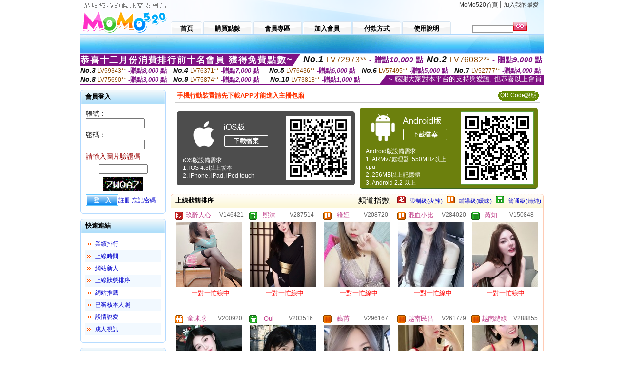

--- FILE ---
content_type: text/html; charset=Big5
request_url: http://166498.s345kk.com/index.phtml?SORT=R4&FID=166498
body_size: 19349
content:
<html>

<head>
<title>
live173真愛旅舍app</title>
<meta http-equiv="PICS-Label" content='(PICS-1.1 "http://www.ticrf.org.tw/chinese/html/06-rating-v11.htm" l gen true for "http://166498.s345kk.com" r (s 3 l 3 v 3 o 0))'>
<meta http-equiv='Content-Type' content='text/html; charset=big5'>
<meta name='keywords' content=''>
<meta name='description' content=''>
<script type="text/javascript">
<!--
function MM_swapImgRestore() { //v3.0
  var i,x,a=document.MM_sr; for(i=0;a&&i<a.length&&(x=a[i])&&x.oSrc;i++) x.src=x.oSrc;
}
function MM_preloadImages() { //v3.0
  var d=document; if(d.images){ if(!d.MM_p) d.MM_p=new Array();
    var i,j=d.MM_p.length,a=MM_preloadImages.arguments; for(i=0; i<a.length; i++)
    if (a[i].indexOf("#")!=0){ d.MM_p[j]=new Image; d.MM_p[j++].src=a[i];}}
}

function MM_findObj(n, d) { //v4.01
  var p,i,x;  if(!d) d=document; if((p=n.indexOf("?"))>0&&parent.frames.length) {
    d=parent.frames[n.substring(p+1)].document; n=n.substring(0,p);}
  if(!(x=d[n])&&d.all) x=d.all[n]; for (i=0;!x&&i<d.forms.length;i++) x=d.forms[i][n];
  for(i=0;!x&&d.layers&&i<d.layers.length;i++) x=MM_findObj(n,d.layers[i].document);
  if(!x && d.getElementById) x=d.getElementById(n); return x;
}

function MM_swapImage() { //v3.0
  var i,j=0,x,a=MM_swapImage.arguments; document.MM_sr=new Array; for(i=0;i<(a.length-2);i+=3)
   if ((x=MM_findObj(a[i]))!=null){document.MM_sr[j++]=x; if(!x.oSrc) x.oSrc=x.src; x.src=a[i+2];}
}
//-->
</script>
<link href="style.css" rel="stylesheet" type="text/css" />
<style type="text/css">
<!--

.SSS {font-size: 2px;line-height: 4px;}
.SS {font-size: 10px;line-height: 14px;}
.S {font-size: 12px;line-height: 16px;}
.M {font-size: 13px;line-height: 19px;}
.L {font-size: 15px;line-height: 21px;}
.LL {font-size: 17px;line-height: 23px;}
.LLL {font-size: 19px;line-height: 25px;}

-->
</style>
</head>
<body onload="MM_preloadImages('images/sm1b.gif','images/sm2b.gif','images/sm3b.gif','images/sm4b.gif','images/sm5b.gif')">
<SCRIPT language='JavaScript'>function CHECK_SEARCH_KEY(FORMNAME){var error;if (FORMNAME.KEY_STR.value.length<2){alert('您輸入的搜尋字串必需多於 2 字元!!');FORMNAME.KEY_STR.focus();return false;}return true;}</SCRIPT><table width='950' border='0' align='center' cellpadding='0' cellspacing='0'><tr><td><table width='100%' height='70' border='0' cellspacing='0' cellpadding='0' style='background:url(images/top_bg.gif) no-repeat'><tr><td width='185' rowspan='2'><img src='/images/logo.png' width='185' height='70' alt=''></td><td height='40' colspan='2' valign='top'><div align='right' class='topmenu' style='margin-right:10px;'><a href='./index.phtml?FID=166498'>MoMo520首頁</a> | <a href='#' onclick="javascript:window.external.AddFavorite ('http://166498.s345kk.com','live173真愛旅舍app')">加入我的最愛</a></div></td></tr><tr><td width='585' height='30'><a href='./index.phtml?FID=166498' class='m1'><span>首頁</span></a><a href='/PAY1/?UID=&FID=166498' TARGET='_blank' class='m2'><span>購買點數</span></a><a href='./index.phtml?PUT=up_logon&FID=166498' class='m2'><span>會員專區</span></a><a href='./index.phtml?PUT=up_reg&s=1&FID=166498' class='m2'><span>加入會員</span></a><a href='./index.phtml?PUT=pay_doc1&FID=166498' class='m2'><span>付款方式</span></a><a href='./index.phtml?PUT=faq&FID=166498' class='m2'><span>使用說明</span></a></td><td width='180' valign='bottom'><form name='SEARCHFORM' action='./index.phtml' align=center method=POST onSubmit='return CHECK_SEARCH_KEY(SEARCHFORM);'><input type=hidden name='PUT' value=''><input type=hidden name='FID' value='166498'><label><input name='KEY_STR' type='text' id='KEY_STR' value='' size='10' onblur="if(this.value==''){this.value='搜尋主持人'}" onfocus="if(this.value=='搜尋主持人'){this.value=''}" style='border:1px solid #999999; height:15px; color:#666666'/></label><label><INPUT name='sa' type='submit' style='background:url(images/btn_go.gif) left top no-repeat; border:0; width:28px;height:18px;' value=''></label></form></td></tr></table></td></tr></td></tr><tr><td height='40' background='images/sm_bg.gif'><div align='center' class='sm'></div></td></tr><TR><TD></td></tr></table><div style="margin: auto;width: 950px;border:1px solid #7f1184; font-family:Helvetica, Arial, 微軟正黑體 ,sans-serif;font-size: 13px; background-color: #ffffff">
<table border="0" cellpadding="0" cellspacing="0" width="100%">
            <tr>
              <td align="left" valign="top">
                <table border="0" cellpadding="0" cellspacing="0" height="23">
                  <tr>
                    <td height="23" bgcolor="#7f1184"><b style="letter-spacing:0.1em;color:#FFFFFF;font-size:18px"> 恭喜十二月份消費排行前十名會員 獲得免費點數~</b></td>
                    <td align="left" valign="top" width="15">
                      <div style="border-style:solid;border-width: 23px 15px 0 0;border-color: #7e1184 transparent transparent transparent;"></div>
                    </td>
                  </tr>
                </table>
              </td>
              <td align="left" style="letter-spacing:0.05em">
                <b style="color:#111111;font-size:18px"><em>No.1</em></b>&nbsp;<span style="color:#8c4600">LV72973**</span>
                <b style="color:#7f1184;font-size:15px"> - 贈點<em>10,000</em> 點</b>
              </td>
              <td align="center" style="letter-spacing:0.05em">
                <b style="color:#111111;font-size:18px"><em>No.2</em></b>&nbsp;<span style="color:#8c4600">LV76082**</span>
                <b style="color:#7f1184;font-size:15px"> - 贈點<em>9,000</em> 點</b>
              </td>
            </tr>
          </table>
          <table border="0" cellpadding="0" cellspacing="0" width="100%">
            <tr>
              <td width="20%">
                <b style="color:#111111;font-size:14px"><em>No.3</em></b>&nbsp;<span style="color:#8c4600;font-size:12px">LV59343**</span>
                <b style="color:#7f1184;font-size:13px"> -贈點<em>8,000</em> 點</b>
              </td>
              <td width="20%">
                <b style="color:#111111;font-size:14px"><em>No.4</em></b>&nbsp;<span style="color:#8c4600;font-size:12px">LV76371**</span>
                <b style="color:#7f1184;font-size:13px"> -贈點<em>7,000</em> 點</b>
              </td>
              <td align="center" width="20%">
                <b style="color:#111111;font-size:14px"><em>No.5</em></b>&nbsp;<span style="color:#8c4600;font-size:12px">LV76436**</span>
                <b style="color:#7f1184;font-size:13px"> -贈點<em>6,000</em> 點</b>
              </td>
              <td align="center">
                <b style="color:#111111;font-size:14px"><em>No.6</em></b>&nbsp;<span style="color:#8c4600;font-size:12px">LV57495**</span>
                <b style="color:#7f1184;font-size:13px"> -贈點<em>5,000</em> 點</b>
              </td>
              <td align="center">
                <b style="color:#111111;font-size:14px"><em>No.7</em></b>&nbsp;<span style="color:#8c4600;font-size:12px">LV52777**</span>
                <b style="color:#7f1184;font-size:13px"> -贈點<em>4,000</em> 點</b>
              </td>
            </tr>
          </table>
          <table border="0" cellpadding="0" cellspacing="0" width="100%">
            <tr>
              <td width="20%">
                <b style="color:#111111;font-size:14px"><em>No.8</em></b>&nbsp;<span style="color:#8c4600;font-size:12px">LV75690**</span>
                <b style="color:#7f1184;font-size:13px"> -贈點<em>3,000</em> 點</b>
              </td>
              <td width="20%">
                <b style="color:#111111;font-size:14px"><em>No.9</em></b>&nbsp;<span style="color:#8c4600;font-size:12px">LV75874**</span>
                <b style="color:#7f1184;font-size:13px"> -贈點<em>2,000</em> 點</b>
              </td>
              <td align="center">
                <b style="color:#111111;font-size:14px"><em>No.10</em></b>&nbsp;<span style="color:#8c4600;font-size:12px">LV73818**</span>
                <b style="color:#7f1184;font-size:13px"> -贈點<em>1,000</em> 點</b>
              </td>
              <td align="right" valign="bottom">
                <table border="0" cellpadding="0" cellspacing="0">
                  <tr>
                    <td align="right" valign="top" width="15">
                      <div style="border-style: solid;border-width:0 0 19px 15px;border-color: transparent transparent #7e1184 transparent;"></div>
                    </td>
                    <td bgcolor="#7f1184" style="color:#FFFFFF;font-size:14px">&nbsp;~ 感謝大家對本平台的支持與愛護, 也恭喜以上會員&nbsp;</td>
                  </tr>
                </table>
              </td>
            </tr>
          </table>
        </div>
<table width='950' border='0' align='center' cellpadding='0' cellspacing='0'><tr><td><SCRIPT>
function CHATGO(AID,ACTIONTYPE){
//  document.FORM_GO_CHAT.ACTIONTYPE.value=ACTIONTYPE;
//  document.FORM_GO_CHAT.AID.value=AID;
//  document.FORM_GO_CHAT.ROOM.value=AID;
//  document.FORM_GO_CHAT.MID.value=10000;
  var AWidth = screen.availWidth;
  var AHeight = screen.availHeight
  var utchat10001=null;
  if( document.all || document.layers ){
    utchat10001=window.open('/V4MOMO520/index.phtml?ACTIONTYPE='+ACTIONTYPE+'&MID=10000&ROOM='+AID+'&AID='+AID+'&FID=166498','utchat10001','width='+AWidth+',height='+AHeight+',resizable=yes,toolbar=no,location=no,directories=no,status=no,menubar=no,copyhistory=no,top=0,left=0');
  }else{
    utchat10001=window.open('/V4MOMO520/index.phtml?ACTIONTYPE='+ACTIONTYPE+'&MID=10000&ROOM='+AID+'&AID='+AID+'&FID=166498','utchat10001','width='+AWidth+',height='+AHeight+',resizable=yes,toolbar=no,location=no,directories=no,status=no,menubar=no,copyhistory=no,top=0,left=0');
  }
  if(utchat10001==null) {
    alert('請關閉您電腦上的快顯封鎖，請參照下方解決方式。謝謝！\n\n網頁上方的"檢視"-->"工具列"-->"Yahoo! ToolBar"，打勾拿掉後，請重新開啟"新網頁"即可。');
    return;
  }else{
//    document.FORM_GO_CHAT.submit();
//    utchat10001.focus();
  }
}
</SCRIPT>
<CENTER>
<SCRIPT language='JavaScript'>
function CHECK_SEARCH_KEY(FORMNAME){
  var error;
  if (FORMNAME.KEY_STR.value.length<2){
    alert('您輸入的搜尋字串必需多於 2 字元!!');
    FORMNAME.KEY_STR.focus();
    return false;
  }
  return true;
}
</SCRIPT>
<table width='950' border='0' align='center' cellpadding='0' cellspacing='0'><tr><td><table width='100%' border='0' cellpadding='0' cellspacing='0' style='margin:10px 0px;'><tr><td width='175' valign='top'><SCRIPT language='JavaScript'>
function check_input(FORMNAME){
  var error;
  if (FORMNAME.USERID.value==''){
    alert('請填寫正確帳號!!');
    FORMNAME.USERID.focus();
    return false;
  }
  if (FORMNAME.USER_PASSWORD.value==''){
    alert('請填寫正確密碼!!');
    FORMNAME.USER_PASSWORD.focus();
    return false;
  }
  if (FORMNAME.CHIMG.value==''){
    alert('請填寫正確[圖片驗證]圖片上為5碼數字!!');
    FORMNAME.CHIMG.focus();
    return false;
  }
  if (FORMNAME.CHIMG.value.length!=5){
    alert('您輸入的圖片驗證共'+FORMNAME.CHIMG.value.length+'碼~圖片上為5碼數字!!');
    FORMNAME.CHIMG.focus();
    return false;
  }
  return true;
}
</SCRIPT>
<SCRIPT language='JavaScript'>
function check_inputA(FORMNAME){
var error;
if (FORMNAME.ANCHORMANID.value==''){
  alert('請填寫正確帳號!!');
  FORMNAME.ANCHORMANID.focus();
  return false;
}
if (FORMNAME.ANCHORMANPASSWORD.value==''){
  alert('請填寫正確密碼!!');
  FORMNAME.ANCHORMANPASSWORD.focus();
  return false;
}
  if (FORMNAME.CHIMG.value==''){
    alert('請填寫正確[圖片驗證]圖片上為5碼!!');
    FORMNAME.CHIMG.focus();
    return false;
  }
return true;
}
</SCRIPT>
<!--login--><table width='175' border='0' cellspacing='0' cellpadding='0' class='block_1'><tr><td width='5' height='30'><img src='images/t_topL.gif'/></td><td background='images/t_topBG.gif'><span class='block_title'>會員登入</span></td><td width='5'><img src='images/t_topR.gif' /></td></tr><tr><td background='images/t_bodyL.gif'>&nbsp;</td><td style='padding-top:5px;'><form action='./index.phtml' name='login' method='POST' id='login' onSubmit='return check_input(this);'><input type=hidden name='done' value=''><input type=hidden name='PUT' value='up_logon'><input type=hidden name='AID' value=''><input type=hidden name='FID' value='166498'><input type=hidden name='TYPE' value=''><input type=hidden name='FORMPUT' value=''><table border='0' align='center' cellpadding='3' cellspacing='0'><tr><td><label><font style='font-size:14px;'>帳號：</font><input name='USERID' type='text' id='id' size='15' /></label></td></tr><tr><td><font style='font-size:14px;'>密碼：</font><input name='USER_PASSWORD' type='password' id='id2' size='15' /></td></tr><tr><td COLSPAN='2'><font color='#990000' style='font-size:14px;'>請輸入圖片驗證碼</font></TD></TR><TR><TD COLSPAN='2' ALIGN='CENTER'><INPUT name='CHIMG' type='TEXT' size='12' maxlength='6'><TR><TD COLSPAN='2' ALIGN='CENTER'><IMG SRC='chk.phtml?FID=166498' border='0' HEIGHT='30'></font></td></tr><tr><td><label><input type='submit' name='button' id='button' value='登　入' class='btn1' /><a href='./index.phtml?PUT=up_reg&s=1&FID=166498'>註冊</a> <a href='./index.phtml?PUT=up_password&FID=166498'>忘記密碼</a> </label></td></tr></table></form></td><td background='images/t_bodyR.gif'>&nbsp;</td></tr><tr><td height='10'><img src='images/t_footerL.gif' /></td><td background='images/t_footerBG.gif'></td><td><img src='images/t_footerR.gif' /></td></tr></table><!--quicklink--><table width='175' border='0' cellspacing='0' cellpadding='0' class='block_1'><tr><td width='5' height='30'><img src='images/t_topL.gif'/></td><td background='images/t_topBG.gif'><span class='block_title'>快速連結</span></td><td width='5'><img src='images/t_topR.gif' /></td></tr><tr><td background='images/t_bodyL.gif'>&nbsp;</td><td style='padding-top:5px;'><table width='95%' border='0' align='center' cellpadding='4' cellspacing='0' style='margin:5px;'><tr><td width='9%'><img src='images/icon_arrow.gif'/></td><td width='91%'><a href='./index.phtml?CHANNEL=R53&SORT=N&FID=166498'>業績排行</a></td></tr><tr bgcolor='#f2f9ff'><td><img src='images/icon_arrow.gif'/></td><td><a href='./index.phtml?SORT=TIME&FID=166498'>上線時間</a></td></tr><tr><td width='9%'><img src='images/icon_arrow.gif'/></td><td width='91%'><a href='./index.phtml?SORT=NEW&FID=166498'>網站新人</a></td></tr><tr bgcolor='#f2f9ff'><td><img src='images/icon_arrow.gif'/></td><td><a href='./index.phtml?SORT=R4&FID=166498'>上線狀態排序</a></td></tr><tr><td width='9%'><img src='images/icon_arrow.gif'/></td><td width='91%'><a href='./index.phtml?SORT=HOT&FID=166498'>網站推薦</a></td></tr><tr bgcolor='#f2f9ff'><td><img src='images/icon_arrow.gif'/></td><td><a href='./index.phtml?SORT=R16R17&FID=166498'>已審核本人照</a></td></tr><tr><td width='9%'><img src='images/icon_arrow.gif'/></td><td width='91%'><a href='./index.phtml?SORT=R40&FID=166498'>談情說愛</a></td></tr><tr bgcolor='#f2f9ff'><td><img src='images/icon_arrow.gif'/></td><td><a href='./index.phtml?SORT=R41&FID=166498'>成人視訊</a></td></tr></table></td><td background='images/t_bodyR.gif'>&nbsp;</td></tr><tr><td height='10'><img src='images/t_footerL.gif' /></td><td background='images/t_footerBG.gif'></td><td><img src='images/t_footerR.gif' /></td></tr></table><!--special--><table width='175' border='0' cellspacing='0' cellpadding='0' class='block_1'><tr><td width='5' height='30'><img src='images/t_topL.gif'/></td><td background='images/t_topBG.gif'><span class='block_title'>業績排行榜</span></td><td width='5'><img src='images/t_topR.gif' /></td></tr><tr><td background='images/t_bodyL.gif'>&nbsp;</td><td style='padding-top:5px;'><table width='100%' border='0' cellspacing='0' cellpadding='0'><TR><td width='' valign='top'><td width='40%' class='host_pic'><A href='./index.phtml?PUT=a_show&AID=296312&FID=166498&R2=&CHANNEL=' ><img src='/A_PH/296312/3-135x135.jpg' alt='檢視主持人檔案' width='60' height='60' /></a></td><td width='52%'><A href="Javascript:CHATGO('296312','4');" ><div class='host_online' align='center'>我在線上</div></a><div class='host_name' align='center'><A href='./index.phtml?PUT=a_show&AID=296312&FID=166498&R2=&CHANNEL=' >愛的精華</a></div></td></TD></TR><TR><td width='' valign='top'><td width='40%' class='host_pic'><A href='./index.phtml?PUT=a_show&AID=296287&FID=166498&R2=&CHANNEL=' ><img src='/A_PH/296287/3-135x135.jpg' alt='檢視主持人檔案' width='60' height='60' /></a></td><td width='52%'><div class='host_busy' align='center'>一對一忙線中</div><div class='host_name' align='center'><A href='./index.phtml?PUT=a_show&AID=296287&FID=166498&R2=&CHANNEL=' >柒仔</a></div></td></TD></TR><TR><td width='' valign='top'><td width='40%' class='host_pic'><A href='./index.phtml?PUT=a_show&AID=296285&FID=166498&R2=&CHANNEL=' ><img src='/A_PH/296285/3-135x135.jpg' alt='檢視主持人檔案' width='60' height='60' /></a></td><td width='52%'><A href="Javascript:CHATGO('296285','4');" ><div class='host_online' align='center'>我在線上</div></a><div class='host_name' align='center'><A href='./index.phtml?PUT=a_show&AID=296285&FID=166498&R2=&CHANNEL=' >越南堅決</a></div></td></TD></TR><TR><td width='' valign='top'><td width='40%' class='host_pic'><A href='./index.phtml?PUT=a_show&AID=296257&FID=166498&R2=&CHANNEL=' ><img src='/A_PH/296257/3-135x135.jpg' alt='檢視主持人檔案' width='60' height='60' /></a></td><td width='52%'><div class='host_busy' align='center'>一對一忙線中</div><div class='host_name' align='center'><A href='./index.phtml?PUT=a_show&AID=296257&FID=166498&R2=&CHANNEL=' >囡布丁</a></div></td></TD></TR><TR><td width='' valign='top'><td width='40%' class='host_pic'><A href='./index.phtml?PUT=a_show&AID=296248&FID=166498&R2=&CHANNEL=' ><img src='/A_PH/296248/3-135x135.jpg' alt='檢視主持人檔案' width='60' height='60' /></a></td><td width='52%'><div class='host_busy' align='center'>一對一忙線中</div><div class='host_name' align='center'><A href='./index.phtml?PUT=a_show&AID=296248&FID=166498&R2=&CHANNEL=' >紗月</a></div></td></TD></TR><TR><td width='' valign='top'><td width='40%' class='host_pic'><A href='./index.phtml?PUT=a_show&AID=296229&FID=166498&R2=&CHANNEL=' ><img src='/A_PH/296229/3-135x135.jpg' alt='檢視主持人檔案' width='60' height='60' /></a></td><td width='52%'><A href="Javascript:CHATGO('296229','4');" ><div class='host_busy' align='center'>表演中</div></a><div class='host_name' align='center'><A href='./index.phtml?PUT=a_show&AID=296229&FID=166498&R2=&CHANNEL=' >曉凍梨</a></div></td></TD></TR><TR><td width='' valign='top'><td width='40%' class='host_pic'><A href='./index.phtml?PUT=a_show&AID=296170&FID=166498&R2=&CHANNEL=' ><img src='/A_PH/296170/3-135x135.jpg' alt='檢視主持人檔案' width='60' height='60' /></a></td><td width='52%'><A href="Javascript:CHATGO('296170','4');" ><div class='host_online' align='center'>我在線上</div></a><div class='host_name' align='center'><A href='./index.phtml?PUT=a_show&AID=296170&FID=166498&R2=&CHANNEL=' >越南天慈</a></div></td></TD></TR><TR><td width='' valign='top'><td width='40%' class='host_pic'><A href='./index.phtml?PUT=a_show&AID=296167&FID=166498&R2=&CHANNEL=' ><img src='/A_PH/296167/3-135x135.jpg' alt='檢視主持人檔案' width='60' height='60' /></a></td><td width='52%'><div class='host_busy' align='center'>一對一忙線中</div><div class='host_name' align='center'><A href='./index.phtml?PUT=a_show&AID=296167&FID=166498&R2=&CHANNEL=' >藝芮</a></div></td></TD></TR><TR><td width='' valign='top'><td width='40%' class='host_pic'><A href='./index.phtml?PUT=a_show&AID=296142&FID=166498&R2=&CHANNEL=' ><img src='/A_PH/296142/3-135x135.jpg' alt='檢視主持人檔案' width='60' height='60' /></a></td><td width='52%'><A href="Javascript:CHATGO('296142','4');" ><div class='host_online' align='center'>我在線上</div></a><div class='host_name' align='center'><A href='./index.phtml?PUT=a_show&AID=296142&FID=166498&R2=&CHANNEL=' >曉曉學妹</a></div></td></TD></TR><TR><td width='' valign='top'><td width='40%' class='host_pic'><A href='./index.phtml?PUT=a_show&AID=296053&FID=166498&R2=&CHANNEL=' ><img src='/A_PH/296053/3-135x135.jpg' alt='檢視主持人檔案' width='60' height='60' /></a></td><td width='52%'><div class='host_busy' align='center'>一對一忙線中</div><div class='host_name' align='center'><A href='./index.phtml?PUT=a_show&AID=296053&FID=166498&R2=&CHANNEL=' >格格愛醉</a></div></td></TD></TR></table></td><td background='images/t_bodyR.gif'>&nbsp;</td></tr><tr><td height='10'><img src='images/t_footerL.gif' /></td><td background='images/t_footerBG.gif'></td><td><img src='images/t_footerR.gif' /></td></tr></table><!--onlinestate--><table width='175' border='0' cellspacing='0' cellpadding='0' class='block_1'><tr><td width='5' height='30'><img src='images/t_topL.gif'/></td><td background='images/t_topBG.gif'><span class='block_title'>線上狀態</span></td><td width='5'><img src='images/t_topR.gif' /></td></tr><tr><td background='images/t_bodyL.gif'>&nbsp;</td><td style='padding-top:5px;'><table border='0' align='center' cellpadding='5' cellspacing='0' CLASS=S><tr><td><label> 上線：<span class='redbold'> 239 </span> 人</label></td></tr><tr><td>一對多：<span class='bluebold'> 36 </span> 人 </td></tr><tr><td>一對一：<span class='redbold'> 91 </span> 人 </td></tr><tr><td>離線：<span class='graybold'> 7885 </span> 人 </td></tr></table></td><td background='images/t_bodyR.gif'>&nbsp;</td></tr><tr><td height='10'><img src='images/t_footerL.gif' /></td><td background='images/t_footerBG.gif'></td><td><img src='images/t_footerR.gif' /></td></tr></table><td width='10'></td><td valign='top' border='1'><table border='0' cellspacing='0' cellpadding='0' align='CENTER' bgcolor='#FFFFFF' width='750'>
<tr>
<td bgcolor='#ffffff' >

<!--APP下載-->
<table width='750' border='0' align='center' cellpadding='3' cellspacing='0' bgcolor='#FFFFFF' style='border-bottom:1px solid #CCCCCC'>
<tr>
<td width='50%' style='padding-left:5px;'><strong><font color='#FF3300' class='M'>手機行動裝置請先下載APP才能進入主播包廂</font></strong></td>
<td width='50%'>
<table border='0' align='right' cellpadding='0' cellspacing='0' bgcolor='#FFFFFF'>
<tr><!--td width='83' height='20' align='center' background='/APK/images/app_btnbg.gif'><a href='/APK/app.phtml' target='_blank' style='font-size:12px; color:#FFFFFF'>APP使用說明</a></td-->
<td>&nbsp;</td><td width='83' height='20' align='center' background='/APK/images/app_btnbg.gif'><a href='/APK/qrcode.phtml' target='_blank' style='font-size:12px; color:#FFFFFF'>QR Code說明</a></td></tr>
</table>
</td>
</tr>
</table>
<table width='750' border='0' align='center' cellpadding='0' cellspacing='0' style='margin:5px auto;'>
<tr>
<td width='50%' style='padding:5px'>
<table width='100%' align='right' bgcolor='#4d4d4d' style='border-bottom: 1px solid #333333;border-radius: 5px;'>
<tr><td align='center' valign='middle'><a href='/APK/?O1=IOS&WEBID=U520&FID=166498' target='_top'><img src='/APK/images/iosapp_btn.png' border='0'></a></td><td width='135' rowspan='2'><a href='/APK/?O1=IOS&WEBID=U520&FID=166498' target='_top'><img src='/APK/U520/PNG/IOS/AAWEB255.png' width='132' height='132' style='border:1px solid #4c4c4c;margin:5px'></a></td></tr>
<tr><td align='left' valign='top' style='padding:0 10px;color:#ffffff' class='S'>iOS版設備需求 :<br>1. iOS 4.3以上版本<br>2. iPhone, iPad, iPod touch</td></tr>
</table>
</td>
<td width='50%' align='right'style='padding:5px'>
<table width='100%' align='left' bgcolor='#6c800d' style='border-bottom: 1px solid #3c6626;border-radius: 5px;'>
<tr>
<td align='center' valign='middle'><a href='/APK/?O1=AN&WEBID=U520&FID=166498' target='_top'><img src='/APK/images/androidapp_btn.png' border='0'></A></td>
<td width='135' rowspan='2'><a href='/APK/?O1=AN&WEBID=U520&FID=166498' target='_top'><img src='/APK/U520/PNG/AN/AAWEB255.png' width='' height='' style='border:1px solid #5d9c3b;margin:5px'></a></td>
</tr>
<tr><td align='left' valign='top' style='padding:0 10px;color:#ffffff' class='S'>Android版設備需求 : <br>1. ARMv7處理器, 550MHz以上cpu<br>2. 256MB以上記憶體<br>3. Android 2.2 以上</td></tr>
</table>
</td>
</tr>
<!--tr>
<td align='left' class='S' colspan='2' style='padding:0 5px 5px 5px'>
<a href='/APK/faq.phtml#faq1-09' style='color:#0088cc' target='_blank'> → iOS安裝後出現 '尚未信任企業級開發人員' 請點此</a> &nbsp;&nbsp;&nbsp;
<a href='/APK/faq.phtml#faq1-10' style='color:#0088cc' target='_blank'> → 暫不支援QQ 與微信掃一掃, 其它下載方式請點此</a><br>
</td>
</tr-->
</table>
<!--APP下載end-->

</td>
</tr>
</table>
<table width='100%' border='0' cellspacing='0' cellpadding='0' class='block_2'><tr><td width='5' height='30'><img src='images/b_topL.gif'/></td><td background='images/b_topBG.gif'><table width='100%' border='0' cellspacing='0' cellpadding='0'><tr><td><span class='block_title'>上線狀態排序</span></td><td><div align='RIGHT'><table border='0' cellpadding='0' cellspacing='0'><tr><td>&nbsp;&nbsp;頻道指數&nbsp;&nbsp;</TD><TD>&nbsp;&nbsp;<A HREF='./index.phtml?PUT=A_SORT&SORT=R41&FID=166498'><img src='/images/slevel1.gif' width='17' height='16' BORDER='0' TITLE='節目等級為限制級適合年齡滿21歲之成人進入'></A></TD><TD>&nbsp;&nbsp;<A HREF='./index.phtml?PUT=A_SORT&SORT=R41&FID=166498'>限制級(火辣)</A></TD><TD>&nbsp;&nbsp;<A HREF='./index.phtml?PUT=A_SORT&SORT=R42&FID=166498'><img src='/images/slevel2.gif' width='17' height='16' BORDER='0' TITLE='節目等級為輔導級適合年齡滿18歲之成人進入'></A></TD><TD>&nbsp;&nbsp;<A HREF='./index.phtml?PUT=A_SORT&SORT=R42&FID=166498'>輔導級(曖昧)</A></TD><TD>&nbsp;&nbsp;<A HREF='./index.phtml?PUT=A_SORT&SORT=R40&FID=166498'><img src='/images/slevel0.gif' width='17' height='16' BORDER='0' TITLE='節目等級為普通級適合所有年齡層進入'></A></TD><TD>&nbsp;&nbsp;<A HREF='./index.phtml?PUT=A_SORT&SORT=R40&FID=166498'>普通級(清純)</A></td></tr></table></div></td></tr></table></td><td width='5'><img src='images/b_topR.gif' /></td></tr><tr><td background='images/b_bodyL.gif'></td><td><TABLE><TR><td width='25%' valign='top' scope='col'><table border='0' WIDTH='100%' cellpadding='1' cellspacing='0' CLASS='S'><TR><TD VALIGN='bottom'><img src='/images/slevel1.gif' width='17' height='16' BORDER=0 TITLE='節目等級為限制級適合年齡滿21歲之成人進入'></TD><TD><A href='./index.phtml?PUT=a_show&AID=146421&FID=166498&R2=&CHANNEL=' title='TITLE='看 玖醉人心  的介紹''><font class='M' COLOR='C2448C'> 玖醉人心 </font></A></TD><TD ALIGN='CENTER'><A href='./index.phtml?PUT=a_show&AID=146421&FID=166498&R2=&CHANNEL=' title='TITLE='看 玖醉人心  的介紹''><font class='S' COLOR='666666'>V146421</font> </A></td></tr></table><div class='host_pic'><a href='./index.phtml?PUT=a_show&AID=146421&FID=166498&R2=&CHANNEL='><img src='http://www.bb-750.com/A_PH/146421/3-135x135.jpg' WIDTH='135' HEIGHT='135' alt='檢視主持人檔案' /></a></div><div align='center' class='host_btn'><font color='red' size='-1'>一對一忙線中</font></div></TD><td width='25%' valign='top' scope='col'><table border='0' WIDTH='100%' cellpadding='1' cellspacing='0' CLASS='S'><TR><TD VALIGN='bottom'><img src='/images/slevel0.gif' width='17' height='16' BORDER=0 TITLE='節目等級為普通級適合所有年齡層進入'></TD><TD><A href='./index.phtml?PUT=a_show&AID=287514&FID=166498&R2=&CHANNEL=' title='TITLE='看 熙沫  的介紹''><font class='M' COLOR='C2448C'> 熙沫 </font></A></TD><TD ALIGN='CENTER'><A href='./index.phtml?PUT=a_show&AID=287514&FID=166498&R2=&CHANNEL=' title='TITLE='看 熙沫  的介紹''><font class='S' COLOR='666666'>V287514</font> </A></td></tr></table><div class='host_pic'><a href='./index.phtml?PUT=a_show&AID=287514&FID=166498&R2=&CHANNEL='><img src='http://www.bb-750.com/A_PH/287514/3-135x135.jpg' WIDTH='135' HEIGHT='135' alt='檢視主持人檔案' /></a></div><div align='center' class='host_btn'><font color='red' size='-1'>一對一忙線中</font></div></TD><td width='25%' valign='top' scope='col'><table border='0' WIDTH='100%' cellpadding='1' cellspacing='0' CLASS='S'><TR><TD VALIGN='bottom'><img src='/images/slevel2.gif' width='17' height='16' BORDER=0 TITLE='節目等級為輔導級適合年齡滿18歲之成人進入'></TD><TD><A href='./index.phtml?PUT=a_show&AID=208720&FID=166498&R2=&CHANNEL=' title='TITLE='看 綠婭  的介紹''><font class='M' COLOR='C2448C'> 綠婭 </font></A></TD><TD ALIGN='CENTER'><A href='./index.phtml?PUT=a_show&AID=208720&FID=166498&R2=&CHANNEL=' title='TITLE='看 綠婭  的介紹''><font class='S' COLOR='666666'>V208720</font> </A></td></tr></table><div class='host_pic'><a href='./index.phtml?PUT=a_show&AID=208720&FID=166498&R2=&CHANNEL='><img src='http://www.bb-750.com/A_PH/208720/3-135x135.jpg' WIDTH='135' HEIGHT='135' alt='檢視主持人檔案' /></a></div><div align='center' class='host_btn'><font color='red' size='-1'>一對一忙線中</font></div></TD><td width='25%' valign='top' scope='col'><table border='0' WIDTH='100%' cellpadding='1' cellspacing='0' CLASS='S'><TR><TD VALIGN='bottom'><img src='/images/slevel2.gif' width='17' height='16' BORDER=0 TITLE='節目等級為輔導級適合年齡滿18歲之成人進入'></TD><TD><A href='./index.phtml?PUT=a_show&AID=284020&FID=166498&R2=&CHANNEL=' title='TITLE='看 混血小比  的介紹''><font class='M' COLOR='C2448C'> 混血小比 </font></A></TD><TD ALIGN='CENTER'><A href='./index.phtml?PUT=a_show&AID=284020&FID=166498&R2=&CHANNEL=' title='TITLE='看 混血小比  的介紹''><font class='S' COLOR='666666'>V284020</font> </A></td></tr></table><div class='host_pic'><a href='./index.phtml?PUT=a_show&AID=284020&FID=166498&R2=&CHANNEL='><img src='http://www.bb-750.com/A_PH/284020/3-135x135.jpg' WIDTH='135' HEIGHT='135' alt='檢視主持人檔案' /></a></div><div align='center' class='host_btn'><font color='red' size='-1'>一對一忙線中</font></div></TD><td width='25%' valign='top' scope='col'><table border='0' WIDTH='100%' cellpadding='1' cellspacing='0' CLASS='S'><TR><TD VALIGN='bottom'><img src='/images/slevel0.gif' width='17' height='16' BORDER=0 TITLE='節目等級為普通級適合所有年齡層進入'></TD><TD><A href='./index.phtml?PUT=a_show&AID=150848&FID=166498&R2=&CHANNEL=' title='TITLE='看 芮知  的介紹''><font class='M' COLOR='C2448C'> 芮知 </font></A></TD><TD ALIGN='CENTER'><A href='./index.phtml?PUT=a_show&AID=150848&FID=166498&R2=&CHANNEL=' title='TITLE='看 芮知  的介紹''><font class='S' COLOR='666666'>V150848</font> </A></td></tr></table><div class='host_pic'><a href='./index.phtml?PUT=a_show&AID=150848&FID=166498&R2=&CHANNEL='><img src='http://www.bb-750.com/A_PH/150848/3-135x135.jpg' WIDTH='135' HEIGHT='135' alt='檢視主持人檔案' /></a></div><div align='center' class='host_btn'><font color='red' size='-1'>一對一忙線中</font></div></TD></TR><TR HEIGHT='1'><TD HEIGHT='1' COLSPAN='5'><div class='divide'>&nbsp;</div><TR></TR><TR><td width='25%' valign='top' scope='col'><table border='0' WIDTH='100%' cellpadding='1' cellspacing='0' CLASS='S'><TR><TD VALIGN='bottom'><img src='/images/slevel2.gif' width='17' height='16' BORDER=0 TITLE='節目等級為輔導級適合年齡滿18歲之成人進入'></TD><TD><A href='./index.phtml?PUT=a_show&AID=200920&FID=166498&R2=&CHANNEL=' title='TITLE='看 童球球  的介紹''><font class='M' COLOR='C2448C'> 童球球 </font></A></TD><TD ALIGN='CENTER'><A href='./index.phtml?PUT=a_show&AID=200920&FID=166498&R2=&CHANNEL=' title='TITLE='看 童球球  的介紹''><font class='S' COLOR='666666'>V200920</font> </A></td></tr></table><div class='host_pic'><a href='./index.phtml?PUT=a_show&AID=200920&FID=166498&R2=&CHANNEL='><img src='http://www.bb-750.com/A_PH/200920/3-135x135.jpg' WIDTH='135' HEIGHT='135' alt='檢視主持人檔案' /></a></div><div align='center' class='host_btn'><font color='red' size='-1'>一對一忙線中</font></div></TD><td width='25%' valign='top' scope='col'><table border='0' WIDTH='100%' cellpadding='1' cellspacing='0' CLASS='S'><TR><TD VALIGN='bottom'><img src='/images/slevel0.gif' width='17' height='16' BORDER=0 TITLE='節目等級為普通級適合所有年齡層進入'></TD><TD><A href='./index.phtml?PUT=a_show&AID=203516&FID=166498&R2=&CHANNEL=' title='TITLE='看 Oul  的介紹''><font class='M' COLOR='C2448C'> Oul </font></A></TD><TD ALIGN='CENTER'><A href='./index.phtml?PUT=a_show&AID=203516&FID=166498&R2=&CHANNEL=' title='TITLE='看 Oul  的介紹''><font class='S' COLOR='666666'>V203516</font> </A></td></tr></table><div class='host_pic'><a href='./index.phtml?PUT=a_show&AID=203516&FID=166498&R2=&CHANNEL='><img src='http://www.bb-750.com/A_PH/203516/3-135x135.jpg' WIDTH='135' HEIGHT='135' alt='檢視主持人檔案' /></a></div><div align='center' class='host_btn'><font color='red' size='-1'>一對一忙線中</font></div></TD><td width='25%' valign='top' scope='col'><table border='0' WIDTH='100%' cellpadding='1' cellspacing='0' CLASS='S'><TR><TD VALIGN='bottom'><img src='/images/slevel2.gif' width='17' height='16' BORDER=0 TITLE='節目等級為輔導級適合年齡滿18歲之成人進入'></TD><TD><A href='./index.phtml?PUT=a_show&AID=296167&FID=166498&R2=&CHANNEL=' title='TITLE='看 藝芮  的介紹''><font class='M' COLOR='C2448C'> 藝芮 </font></A></TD><TD ALIGN='CENTER'><A href='./index.phtml?PUT=a_show&AID=296167&FID=166498&R2=&CHANNEL=' title='TITLE='看 藝芮  的介紹''><font class='S' COLOR='666666'>V296167</font> </A></td></tr></table><div class='host_pic'><a href='./index.phtml?PUT=a_show&AID=296167&FID=166498&R2=&CHANNEL='><img src='http://www.bb-750.com/A_PH/296167/3-135x135.jpg' WIDTH='135' HEIGHT='135' alt='檢視主持人檔案' /></a></div><div align='center' class='host_btn'><font color='red' size='-1'>一對一忙線中</font></div></TD><td width='25%' valign='top' scope='col'><table border='0' WIDTH='100%' cellpadding='1' cellspacing='0' CLASS='S'><TR><TD VALIGN='bottom'><img src='/images/slevel2.gif' width='17' height='16' BORDER=0 TITLE='節目等級為輔導級適合年齡滿18歲之成人進入'></TD><TD><A href='./index.phtml?PUT=a_show&AID=261779&FID=166498&R2=&CHANNEL=' title='TITLE='看 越南民昌  的介紹''><font class='M' COLOR='C2448C'> 越南民昌 </font></A></TD><TD ALIGN='CENTER'><A href='./index.phtml?PUT=a_show&AID=261779&FID=166498&R2=&CHANNEL=' title='TITLE='看 越南民昌  的介紹''><font class='S' COLOR='666666'>V261779</font> </A></td></tr></table><div class='host_pic'><a href='./index.phtml?PUT=a_show&AID=261779&FID=166498&R2=&CHANNEL='><img src='http://www.bb-750.com/A_PH/261779/3-135x135.jpg' WIDTH='135' HEIGHT='135' alt='檢視主持人檔案' /></a></div><div align='center' class='host_btn'><font color='red' size='-1'>一對一忙線中</font></div></TD><td width='25%' valign='top' scope='col'><table border='0' WIDTH='100%' cellpadding='1' cellspacing='0' CLASS='S'><TR><TD VALIGN='bottom'><img src='/images/slevel2.gif' width='17' height='16' BORDER=0 TITLE='節目等級為輔導級適合年齡滿18歲之成人進入'></TD><TD><A href='./index.phtml?PUT=a_show&AID=288855&FID=166498&R2=&CHANNEL=' title='TITLE='看 越南縫線  的介紹''><font class='M' COLOR='C2448C'> 越南縫線 </font></A></TD><TD ALIGN='CENTER'><A href='./index.phtml?PUT=a_show&AID=288855&FID=166498&R2=&CHANNEL=' title='TITLE='看 越南縫線  的介紹''><font class='S' COLOR='666666'>V288855</font> </A></td></tr></table><div class='host_pic'><a href='./index.phtml?PUT=a_show&AID=288855&FID=166498&R2=&CHANNEL='><img src='http://www.bb-750.com/A_PH/288855/3-135x135.jpg' WIDTH='135' HEIGHT='135' alt='檢視主持人檔案' /></a></div><div align='center' class='host_btn'><font color='red' size='-1'>一對一忙線中</font></div></TD></TR><TR HEIGHT='1'><TD HEIGHT='1' COLSPAN='5'><div class='divide'>&nbsp;</div><TR></TR><TR><td width='25%' valign='top' scope='col'><table border='0' WIDTH='100%' cellpadding='1' cellspacing='0' CLASS='S'><TR><TD VALIGN='bottom'><img src='/images/slevel1.gif' width='17' height='16' BORDER=0 TITLE='節目等級為限制級適合年齡滿21歲之成人進入'></TD><TD><A href='./index.phtml?PUT=a_show&AID=296257&FID=166498&R2=&CHANNEL=' title='TITLE='看 囡布丁  的介紹''><font class='M' COLOR='C2448C'> 囡布丁 </font></A></TD><TD ALIGN='CENTER'><A href='./index.phtml?PUT=a_show&AID=296257&FID=166498&R2=&CHANNEL=' title='TITLE='看 囡布丁  的介紹''><font class='S' COLOR='666666'>V296257</font> </A></td></tr></table><div class='host_pic'><a href='./index.phtml?PUT=a_show&AID=296257&FID=166498&R2=&CHANNEL='><img src='http://www.bb-750.com/A_PH/296257/3-135x135.jpg' WIDTH='135' HEIGHT='135' alt='檢視主持人檔案' /></a></div><div align='center' class='host_btn'><font color='red' size='-1'>一對一忙線中</font></div></TD><td width='25%' valign='top' scope='col'><table border='0' WIDTH='100%' cellpadding='1' cellspacing='0' CLASS='S'><TR><TD VALIGN='bottom'><img src='/images/slevel2.gif' width='17' height='16' BORDER=0 TITLE='節目等級為輔導級適合年齡滿18歲之成人進入'></TD><TD><A href='./index.phtml?PUT=a_show&AID=293458&FID=166498&R2=&CHANNEL=' title='TITLE='看 軟軟貓咪  的介紹''><font class='M' COLOR='C2448C'> 軟軟貓咪 </font></A></TD><TD ALIGN='CENTER'><A href='./index.phtml?PUT=a_show&AID=293458&FID=166498&R2=&CHANNEL=' title='TITLE='看 軟軟貓咪  的介紹''><font class='S' COLOR='666666'>V293458</font> </A></td></tr></table><div class='host_pic'><a href='./index.phtml?PUT=a_show&AID=293458&FID=166498&R2=&CHANNEL='><img src='http://www.bb-750.com/A_PH/293458/3-135x135.jpg' WIDTH='135' HEIGHT='135' alt='檢視主持人檔案' /></a></div><div align='center' class='host_btn'><font color='red' size='-1'>一對一忙線中</font></div></TD><td width='25%' valign='top' scope='col'><table border='0' WIDTH='100%' cellpadding='1' cellspacing='0' CLASS='S'><TR><TD VALIGN='bottom'><img src='/images/slevel2.gif' width='17' height='16' BORDER=0 TITLE='節目等級為輔導級適合年齡滿18歲之成人進入'></TD><TD><A href='./index.phtml?PUT=a_show&AID=249415&FID=166498&R2=&CHANNEL=' title='TITLE='看 鮪魚好吃  的介紹''><font class='M' COLOR='C2448C'> 鮪魚好吃 </font></A></TD><TD ALIGN='CENTER'><A href='./index.phtml?PUT=a_show&AID=249415&FID=166498&R2=&CHANNEL=' title='TITLE='看 鮪魚好吃  的介紹''><font class='S' COLOR='666666'>V249415</font> </A></td></tr></table><div class='host_pic'><a href='./index.phtml?PUT=a_show&AID=249415&FID=166498&R2=&CHANNEL='><img src='http://www.bb-750.com/A_PH/249415/3-135x135.jpg' WIDTH='135' HEIGHT='135' alt='檢視主持人檔案' /></a></div><div align='center' class='host_btn'><font color='red' size='-1'>一對一忙線中</font></div></TD><td width='25%' valign='top' scope='col'><table border='0' WIDTH='100%' cellpadding='1' cellspacing='0' CLASS='S'><TR><TD VALIGN='bottom'><img src='/images/slevel1.gif' width='17' height='16' BORDER=0 TITLE='節目等級為限制級適合年齡滿21歲之成人進入'></TD><TD><A href='./index.phtml?PUT=a_show&AID=111485&FID=166498&R2=&CHANNEL=' title='TITLE='看 穎之  的介紹''><font class='M' COLOR='C2448C'> 穎之 </font></A></TD><TD ALIGN='CENTER'><A href='./index.phtml?PUT=a_show&AID=111485&FID=166498&R2=&CHANNEL=' title='TITLE='看 穎之  的介紹''><font class='S' COLOR='666666'>V111485</font> </A></td></tr></table><div class='host_pic'><a href='./index.phtml?PUT=a_show&AID=111485&FID=166498&R2=&CHANNEL='><img src='http://www.bb-750.com/A_PH/111485/3-135x135.jpg' WIDTH='135' HEIGHT='135' alt='檢視主持人檔案' /></a></div><div align='center' class='host_btn'><font color='red' size='-1'>一對一忙線中</font></div></TD><td width='25%' valign='top' scope='col'><table border='0' WIDTH='100%' cellpadding='1' cellspacing='0' CLASS='S'><TR><TD VALIGN='bottom'><img src='/images/slevel2.gif' width='17' height='16' BORDER=0 TITLE='節目等級為輔導級適合年齡滿18歲之成人進入'></TD><TD><A href='./index.phtml?PUT=a_show&AID=172726&FID=166498&R2=&CHANNEL=' title='TITLE='看 蘭花草  的介紹''><font class='M' COLOR='C2448C'> 蘭花草 </font></A></TD><TD ALIGN='CENTER'><A href='./index.phtml?PUT=a_show&AID=172726&FID=166498&R2=&CHANNEL=' title='TITLE='看 蘭花草  的介紹''><font class='S' COLOR='666666'>V172726</font> </A></td></tr></table><div class='host_pic'><a href='./index.phtml?PUT=a_show&AID=172726&FID=166498&R2=&CHANNEL='><img src='http://www.bb-750.com/A_PH/172726/3-135x135.jpg' WIDTH='135' HEIGHT='135' alt='檢視主持人檔案' /></a></div><div align='center' class='host_btn'><font color='red' size='-1'>一對一忙線中</font></div></TD></TR><TR HEIGHT='1'><TD HEIGHT='1' COLSPAN='5'><div class='divide'>&nbsp;</div><TR></TR><TR><td width='25%' valign='top' scope='col'><table border='0' WIDTH='100%' cellpadding='1' cellspacing='0' CLASS='S'><TR><TD VALIGN='bottom'><img src='/images/slevel2.gif' width='17' height='16' BORDER=0 TITLE='節目等級為輔導級適合年齡滿18歲之成人進入'></TD><TD><A href='./index.phtml?PUT=a_show&AID=188874&FID=166498&R2=&CHANNEL=' title='TITLE='看 歐妮  的介紹''><font class='M' COLOR='C2448C'> 歐妮 </font></A></TD><TD ALIGN='CENTER'><A href='./index.phtml?PUT=a_show&AID=188874&FID=166498&R2=&CHANNEL=' title='TITLE='看 歐妮  的介紹''><font class='S' COLOR='666666'>V188874</font> </A></td></tr></table><div class='host_pic'><a href='./index.phtml?PUT=a_show&AID=188874&FID=166498&R2=&CHANNEL='><img src='http://www.bb-750.com/A_PH/188874/3-135x135.jpg' WIDTH='135' HEIGHT='135' alt='檢視主持人檔案' /></a></div><div align='center' class='host_btn'><font color='red' size='-1'>一對一忙線中</font></div></TD><td width='25%' valign='top' scope='col'><table border='0' WIDTH='100%' cellpadding='1' cellspacing='0' CLASS='S'><TR><TD VALIGN='bottom'><img src='/images/slevel2.gif' width='17' height='16' BORDER=0 TITLE='節目等級為輔導級適合年齡滿18歲之成人進入'></TD><TD><A href='./index.phtml?PUT=a_show&AID=289245&FID=166498&R2=&CHANNEL=' title='TITLE='看 壞莓  的介紹''><font class='M' COLOR='C2448C'> 壞莓 </font></A></TD><TD ALIGN='CENTER'><A href='./index.phtml?PUT=a_show&AID=289245&FID=166498&R2=&CHANNEL=' title='TITLE='看 壞莓  的介紹''><font class='S' COLOR='666666'>V289245</font> </A></td></tr></table><div class='host_pic'><a href='./index.phtml?PUT=a_show&AID=289245&FID=166498&R2=&CHANNEL='><img src='http://www.bb-750.com/A_PH/289245/3-135x135.jpg' WIDTH='135' HEIGHT='135' alt='檢視主持人檔案' /></a></div><div align='center' class='host_btn'><font color='red' size='-1'>一對一忙線中</font></div></TD><td width='25%' valign='top' scope='col'><table border='0' WIDTH='100%' cellpadding='1' cellspacing='0' CLASS='S'><TR><TD VALIGN='bottom'><img src='/images/slevel2.gif' width='17' height='16' BORDER=0 TITLE='節目等級為輔導級適合年齡滿18歲之成人進入'></TD><TD><A href='./index.phtml?PUT=a_show&AID=249037&FID=166498&R2=&CHANNEL=' title='TITLE='看 Warrenn  的介紹''><font class='M' COLOR='C2448C'> Warrenn </font></A></TD><TD ALIGN='CENTER'><A href='./index.phtml?PUT=a_show&AID=249037&FID=166498&R2=&CHANNEL=' title='TITLE='看 Warrenn  的介紹''><font class='S' COLOR='666666'>V249037</font> </A></td></tr></table><div class='host_pic'><a href='./index.phtml?PUT=a_show&AID=249037&FID=166498&R2=&CHANNEL='><img src='http://www.bb-750.com/A_PH/249037/3-135x135.jpg' WIDTH='135' HEIGHT='135' alt='檢視主持人檔案' /></a></div><div align='center' class='host_btn'><font color='red' size='-1'>一對一忙線中</font></div></TD><td width='25%' valign='top' scope='col'><table border='0' WIDTH='100%' cellpadding='1' cellspacing='0' CLASS='S'><TR><TD VALIGN='bottom'><img src='/images/slevel1.gif' width='17' height='16' BORDER=0 TITLE='節目等級為限制級適合年齡滿21歲之成人進入'></TD><TD><A href='./index.phtml?PUT=a_show&AID=293214&FID=166498&R2=&CHANNEL=' title='TITLE='看 茉莉奶芙  的介紹''><font class='M' COLOR='C2448C'> 茉莉奶芙 </font></A></TD><TD ALIGN='CENTER'><A href='./index.phtml?PUT=a_show&AID=293214&FID=166498&R2=&CHANNEL=' title='TITLE='看 茉莉奶芙  的介紹''><font class='S' COLOR='666666'>V293214</font> </A></td></tr></table><div class='host_pic'><a href='./index.phtml?PUT=a_show&AID=293214&FID=166498&R2=&CHANNEL='><img src='http://www.bb-750.com/A_PH/293214/3-135x135.jpg' WIDTH='135' HEIGHT='135' alt='檢視主持人檔案' /></a></div><div align='center' class='host_btn'><font color='red' size='-1'>一對一忙線中</font></div></TD><td width='25%' valign='top' scope='col'><table border='0' WIDTH='100%' cellpadding='1' cellspacing='0' CLASS='S'><TR><TD VALIGN='bottom'><img src='/images/slevel2.gif' width='17' height='16' BORDER=0 TITLE='節目等級為輔導級適合年齡滿18歲之成人進入'></TD><TD><A href='./index.phtml?PUT=a_show&AID=274196&FID=166498&R2=&CHANNEL=' title='TITLE='看 療癒仙子  的介紹''><font class='M' COLOR='C2448C'> 療癒仙子 </font></A></TD><TD ALIGN='CENTER'><A href='./index.phtml?PUT=a_show&AID=274196&FID=166498&R2=&CHANNEL=' title='TITLE='看 療癒仙子  的介紹''><font class='S' COLOR='666666'>V274196</font> </A></td></tr></table><div class='host_pic'><a href='./index.phtml?PUT=a_show&AID=274196&FID=166498&R2=&CHANNEL='><img src='http://www.bb-750.com/A_PH/274196/3-135x135.jpg' WIDTH='135' HEIGHT='135' alt='檢視主持人檔案' /></a></div><div align='center' class='host_btn'><font color='red' size='-1'>一對一忙線中</font></div></TD></TR><TR HEIGHT='1'><TD HEIGHT='1' COLSPAN='5'><div class='divide'>&nbsp;</div><TR></TR><TR><td width='25%' valign='top' scope='col'><table border='0' WIDTH='100%' cellpadding='1' cellspacing='0' CLASS='S'><TR><TD VALIGN='bottom'><img src='/images/slevel2.gif' width='17' height='16' BORDER=0 TITLE='節目等級為輔導級適合年齡滿18歲之成人進入'></TD><TD><A href='./index.phtml?PUT=a_show&AID=280162&FID=166498&R2=&CHANNEL=' title='TITLE='看 奶茶續命  的介紹''><font class='M' COLOR='C2448C'> 奶茶續命 </font></A></TD><TD ALIGN='CENTER'><A href='./index.phtml?PUT=a_show&AID=280162&FID=166498&R2=&CHANNEL=' title='TITLE='看 奶茶續命  的介紹''><font class='S' COLOR='666666'>V280162</font> </A></td></tr></table><div class='host_pic'><a href='./index.phtml?PUT=a_show&AID=280162&FID=166498&R2=&CHANNEL='><img src='http://www.bb-750.com/A_PH/280162/3-135x135.jpg' WIDTH='135' HEIGHT='135' alt='檢視主持人檔案' /></a></div><div align='center' class='host_btn'><font color='red' size='-1'>一對一忙線中</font></div></TD><td width='25%' valign='top' scope='col'><table border='0' WIDTH='100%' cellpadding='1' cellspacing='0' CLASS='S'><TR><TD VALIGN='bottom'><img src='/images/slevel2.gif' width='17' height='16' BORDER=0 TITLE='節目等級為輔導級適合年齡滿18歲之成人進入'></TD><TD><A href='./index.phtml?PUT=a_show&AID=252528&FID=166498&R2=&CHANNEL=' title='TITLE='看 予樂絲  的介紹''><font class='M' COLOR='C2448C'> 予樂絲 </font></A></TD><TD ALIGN='CENTER'><A href='./index.phtml?PUT=a_show&AID=252528&FID=166498&R2=&CHANNEL=' title='TITLE='看 予樂絲  的介紹''><font class='S' COLOR='666666'>V252528</font> </A></td></tr></table><div class='host_pic'><a href='./index.phtml?PUT=a_show&AID=252528&FID=166498&R2=&CHANNEL='><img src='http://www.bb-750.com/A_PH/252528/3-135x135.jpg' WIDTH='135' HEIGHT='135' alt='檢視主持人檔案' /></a></div><div align='center' class='host_btn'><font color='red' size='-1'>一對一忙線中</font></div></TD><td width='25%' valign='top' scope='col'><table border='0' WIDTH='100%' cellpadding='1' cellspacing='0' CLASS='S'><TR><TD VALIGN='bottom'><img src='/images/slevel2.gif' width='17' height='16' BORDER=0 TITLE='節目等級為輔導級適合年齡滿18歲之成人進入'></TD><TD><A href='./index.phtml?PUT=a_show&AID=233646&FID=166498&R2=&CHANNEL=' title='TITLE='看 淺竹  的介紹''><font class='M' COLOR='C2448C'> 淺竹 </font></A></TD><TD ALIGN='CENTER'><A href='./index.phtml?PUT=a_show&AID=233646&FID=166498&R2=&CHANNEL=' title='TITLE='看 淺竹  的介紹''><font class='S' COLOR='666666'>V233646</font> </A></td></tr></table><div class='host_pic'><a href='./index.phtml?PUT=a_show&AID=233646&FID=166498&R2=&CHANNEL='><img src='http://www.bb-750.com/A_PH/233646/3-135x135.jpg' WIDTH='135' HEIGHT='135' alt='檢視主持人檔案' /></a></div><div align='center' class='host_btn'><font color='red' size='-1'>一對一忙線中</font></div></TD><td width='25%' valign='top' scope='col'><table border='0' WIDTH='100%' cellpadding='1' cellspacing='0' CLASS='S'><TR><TD VALIGN='bottom'><img src='/images/slevel2.gif' width='17' height='16' BORDER=0 TITLE='節目等級為輔導級適合年齡滿18歲之成人進入'></TD><TD><A href='./index.phtml?PUT=a_show&AID=292773&FID=166498&R2=&CHANNEL=' title='TITLE='看 不加香菜  的介紹''><font class='M' COLOR='C2448C'> 不加香菜 </font></A></TD><TD ALIGN='CENTER'><A href='./index.phtml?PUT=a_show&AID=292773&FID=166498&R2=&CHANNEL=' title='TITLE='看 不加香菜  的介紹''><font class='S' COLOR='666666'>V292773</font> </A></td></tr></table><div class='host_pic'><a href='./index.phtml?PUT=a_show&AID=292773&FID=166498&R2=&CHANNEL='><img src='http://www.bb-750.com/A_PH/292773/3-135x135.jpg' WIDTH='135' HEIGHT='135' alt='檢視主持人檔案' /></a></div><div align='center' class='host_btn'><font color='red' size='-1'>一對一忙線中</font></div></TD><td width='25%' valign='top' scope='col'><table border='0' WIDTH='100%' cellpadding='1' cellspacing='0' CLASS='S'><TR><TD VALIGN='bottom'><img src='/images/slevel2.gif' width='17' height='16' BORDER=0 TITLE='節目等級為輔導級適合年齡滿18歲之成人進入'></TD><TD><A href='./index.phtml?PUT=a_show&AID=287784&FID=166498&R2=&CHANNEL=' title='TITLE='看 蝴蝶餅餅  的介紹''><font class='M' COLOR='C2448C'> 蝴蝶餅餅 </font></A></TD><TD ALIGN='CENTER'><A href='./index.phtml?PUT=a_show&AID=287784&FID=166498&R2=&CHANNEL=' title='TITLE='看 蝴蝶餅餅  的介紹''><font class='S' COLOR='666666'>V287784</font> </A></td></tr></table><div class='host_pic'><a href='./index.phtml?PUT=a_show&AID=287784&FID=166498&R2=&CHANNEL='><img src='http://www.bb-750.com/A_PH/287784/3-135x135.jpg' WIDTH='135' HEIGHT='135' alt='檢視主持人檔案' /></a></div><div align='center' class='host_btn'><font color='red' size='-1'>一對一忙線中</font></div></TD></TR><TR HEIGHT='1'><TD HEIGHT='1' COLSPAN='5'><div class='divide'>&nbsp;</div><TR></TR><TR><td width='25%' valign='top' scope='col'><table border='0' WIDTH='100%' cellpadding='1' cellspacing='0' CLASS='S'><TR><TD VALIGN='bottom'><img src='/images/slevel2.gif' width='17' height='16' BORDER=0 TITLE='節目等級為輔導級適合年齡滿18歲之成人進入'></TD><TD><A href='./index.phtml?PUT=a_show&AID=196033&FID=166498&R2=&CHANNEL=' title='TITLE='看 琪菈  的介紹''><font class='M' COLOR='C2448C'> 琪菈 </font></A></TD><TD ALIGN='CENTER'><A href='./index.phtml?PUT=a_show&AID=196033&FID=166498&R2=&CHANNEL=' title='TITLE='看 琪菈  的介紹''><font class='S' COLOR='666666'>V196033</font> </A></td></tr></table><div class='host_pic'><a href='./index.phtml?PUT=a_show&AID=196033&FID=166498&R2=&CHANNEL='><img src='http://www.bb-750.com/A_PH/196033/3-135x135.jpg' WIDTH='135' HEIGHT='135' alt='檢視主持人檔案' /></a></div><div align='center' class='host_btn'><font color='red' size='-1'>一對一忙線中</font></div></TD><td width='25%' valign='top' scope='col'><table border='0' WIDTH='100%' cellpadding='1' cellspacing='0' CLASS='S'><TR><TD VALIGN='bottom'><img src='/images/slevel1.gif' width='17' height='16' BORDER=0 TITLE='節目等級為限制級適合年齡滿21歲之成人進入'></TD><TD><A href='./index.phtml?PUT=a_show&AID=294741&FID=166498&R2=&CHANNEL=' title='TITLE='看 小伊琳  的介紹''><font class='M' COLOR='C2448C'> 小伊琳 </font></A></TD><TD ALIGN='CENTER'><A href='./index.phtml?PUT=a_show&AID=294741&FID=166498&R2=&CHANNEL=' title='TITLE='看 小伊琳  的介紹''><font class='S' COLOR='666666'>V294741</font> </A></td></tr></table><div class='host_pic'><a href='./index.phtml?PUT=a_show&AID=294741&FID=166498&R2=&CHANNEL='><img src='http://www.bb-750.com/A_PH/294741/3-135x135.jpg' WIDTH='135' HEIGHT='135' alt='檢視主持人檔案' /></a></div><div align='center' class='host_btn'><font color='red' size='-1'>一對一忙線中</font></div></TD><td width='25%' valign='top' scope='col'><table border='0' WIDTH='100%' cellpadding='1' cellspacing='0' CLASS='S'><TR><TD VALIGN='bottom'><img src='/images/slevel2.gif' width='17' height='16' BORDER=0 TITLE='節目等級為輔導級適合年齡滿18歲之成人進入'></TD><TD><A href='./index.phtml?PUT=a_show&AID=195822&FID=166498&R2=&CHANNEL=' title='TITLE='看 曇沁  的介紹''><font class='M' COLOR='C2448C'> 曇沁 </font></A></TD><TD ALIGN='CENTER'><A href='./index.phtml?PUT=a_show&AID=195822&FID=166498&R2=&CHANNEL=' title='TITLE='看 曇沁  的介紹''><font class='S' COLOR='666666'>V195822</font> </A></td></tr></table><div class='host_pic'><a href='./index.phtml?PUT=a_show&AID=195822&FID=166498&R2=&CHANNEL='><img src='http://www.bb-750.com/A_PH/195822/3-135x135.jpg' WIDTH='135' HEIGHT='135' alt='檢視主持人檔案' /></a></div><div align='center' class='host_btn'><font color='red' size='-1'>一對一忙線中</font></div></TD><td width='25%' valign='top' scope='col'><table border='0' WIDTH='100%' cellpadding='1' cellspacing='0' CLASS='S'><TR><TD VALIGN='bottom'><img src='/images/slevel1.gif' width='17' height='16' BORDER=0 TITLE='節目等級為限制級適合年齡滿21歲之成人進入'></TD><TD><A href='./index.phtml?PUT=a_show&AID=295396&FID=166498&R2=&CHANNEL=' title='TITLE='看 虐母狗  的介紹''><font class='M' COLOR='C2448C'> 虐母狗 </font></A></TD><TD ALIGN='CENTER'><A href='./index.phtml?PUT=a_show&AID=295396&FID=166498&R2=&CHANNEL=' title='TITLE='看 虐母狗  的介紹''><font class='S' COLOR='666666'>V295396</font> </A></td></tr></table><div class='host_pic'><a href='./index.phtml?PUT=a_show&AID=295396&FID=166498&R2=&CHANNEL='><img src='http://www.bb-750.com/A_PH/295396/3-135x135.jpg' WIDTH='135' HEIGHT='135' alt='檢視主持人檔案' /></a></div><div align='center' class='host_btn'><font color='red' size='-1'>一對一忙線中</font></div></TD><td width='25%' valign='top' scope='col'><table border='0' WIDTH='100%' cellpadding='1' cellspacing='0' CLASS='S'><TR><TD VALIGN='bottom'><img src='/images/slevel2.gif' width='17' height='16' BORDER=0 TITLE='節目等級為輔導級適合年齡滿18歲之成人進入'></TD><TD><A href='./index.phtml?PUT=a_show&AID=228665&FID=166498&R2=&CHANNEL=' title='TITLE='看 一口奶茶  的介紹''><font class='M' COLOR='C2448C'> 一口奶茶 </font></A></TD><TD ALIGN='CENTER'><A href='./index.phtml?PUT=a_show&AID=228665&FID=166498&R2=&CHANNEL=' title='TITLE='看 一口奶茶  的介紹''><font class='S' COLOR='666666'>V228665</font> </A></td></tr></table><div class='host_pic'><a href='./index.phtml?PUT=a_show&AID=228665&FID=166498&R2=&CHANNEL='><img src='http://www.bb-750.com/A_PH/228665/3-135x135.jpg' WIDTH='135' HEIGHT='135' alt='檢視主持人檔案' /></a></div><div align='center' class='host_btn'><font color='red' size='-1'>一對一忙線中</font></div></TD></TR><TR HEIGHT='1'><TD HEIGHT='1' COLSPAN='5'><div class='divide'>&nbsp;</div><TR></TR><TR><td width='25%' valign='top' scope='col'><table border='0' WIDTH='100%' cellpadding='1' cellspacing='0' CLASS='S'><TR><TD VALIGN='bottom'><img src='/images/slevel1.gif' width='17' height='16' BORDER=0 TITLE='節目等級為限制級適合年齡滿21歲之成人進入'></TD><TD><A href='./index.phtml?PUT=a_show&AID=292694&FID=166498&R2=&CHANNEL=' title='TITLE='看 越南夏維  的介紹''><font class='M' COLOR='C2448C'> 越南夏維 </font></A></TD><TD ALIGN='CENTER'><A href='./index.phtml?PUT=a_show&AID=292694&FID=166498&R2=&CHANNEL=' title='TITLE='看 越南夏維  的介紹''><font class='S' COLOR='666666'>V292694</font> </A></td></tr></table><div class='host_pic'><a href='./index.phtml?PUT=a_show&AID=292694&FID=166498&R2=&CHANNEL='><img src='http://www.bb-750.com/A_PH/292694/3-135x135.jpg' WIDTH='135' HEIGHT='135' alt='檢視主持人檔案' /></a></div><div align='center' class='host_btn'><font color='red' size='-1'>一對一忙線中</font></div></TD><td width='25%' valign='top' scope='col'><table border='0' WIDTH='100%' cellpadding='1' cellspacing='0' CLASS='S'><TR><TD VALIGN='bottom'><img src='/images/slevel0.gif' width='17' height='16' BORDER=0 TITLE='節目等級為普通級適合所有年齡層進入'></TD><TD><A href='./index.phtml?PUT=a_show&AID=271309&FID=166498&R2=&CHANNEL=' title='TITLE='看 夏芮熙  的介紹''><font class='M' COLOR='C2448C'> 夏芮熙 </font></A></TD><TD ALIGN='CENTER'><A href='./index.phtml?PUT=a_show&AID=271309&FID=166498&R2=&CHANNEL=' title='TITLE='看 夏芮熙  的介紹''><font class='S' COLOR='666666'>V271309</font> </A></td></tr></table><div class='host_pic'><a href='./index.phtml?PUT=a_show&AID=271309&FID=166498&R2=&CHANNEL='><img src='http://www.bb-750.com/A_PH/271309/3-135x135.jpg' WIDTH='135' HEIGHT='135' alt='檢視主持人檔案' /></a></div><div align='center' class='host_btn'><font color='red' size='-1'>一對一忙線中</font></div></TD><td width='25%' valign='top' scope='col'><table border='0' WIDTH='100%' cellpadding='1' cellspacing='0' CLASS='S'><TR><TD VALIGN='bottom'><img src='/images/slevel0.gif' width='17' height='16' BORDER=0 TITLE='節目等級為普通級適合所有年齡層進入'></TD><TD><A href='./index.phtml?PUT=a_show&AID=273635&FID=166498&R2=&CHANNEL=' title='TITLE='看 思嫻  的介紹''><font class='M' COLOR='C2448C'> 思嫻 </font></A></TD><TD ALIGN='CENTER'><A href='./index.phtml?PUT=a_show&AID=273635&FID=166498&R2=&CHANNEL=' title='TITLE='看 思嫻  的介紹''><font class='S' COLOR='666666'>V273635</font> </A></td></tr></table><div class='host_pic'><a href='./index.phtml?PUT=a_show&AID=273635&FID=166498&R2=&CHANNEL='><img src='http://www.bb-750.com/A_PH/273635/3-135x135.jpg' WIDTH='135' HEIGHT='135' alt='檢視主持人檔案' /></a></div><div align='center' class='host_btn'><font color='red' size='-1'>一對一忙線中</font></div></TD><td width='25%' valign='top' scope='col'><table border='0' WIDTH='100%' cellpadding='1' cellspacing='0' CLASS='S'><TR><TD VALIGN='bottom'><img src='/images/slevel2.gif' width='17' height='16' BORDER=0 TITLE='節目等級為輔導級適合年齡滿18歲之成人進入'></TD><TD><A href='./index.phtml?PUT=a_show&AID=284287&FID=166498&R2=&CHANNEL=' title='TITLE='看 艾熹  的介紹''><font class='M' COLOR='C2448C'> 艾熹 </font></A></TD><TD ALIGN='CENTER'><A href='./index.phtml?PUT=a_show&AID=284287&FID=166498&R2=&CHANNEL=' title='TITLE='看 艾熹  的介紹''><font class='S' COLOR='666666'>V284287</font> </A></td></tr></table><div class='host_pic'><a href='./index.phtml?PUT=a_show&AID=284287&FID=166498&R2=&CHANNEL='><img src='http://www.bb-750.com/A_PH/284287/3-135x135.jpg' WIDTH='135' HEIGHT='135' alt='檢視主持人檔案' /></a></div><div align='center' class='host_btn'><font color='red' size='-1'>一對一忙線中</font></div></TD><td width='25%' valign='top' scope='col'><table border='0' WIDTH='100%' cellpadding='1' cellspacing='0' CLASS='S'><TR><TD VALIGN='bottom'><img src='/images/slevel2.gif' width='17' height='16' BORDER=0 TITLE='節目等級為輔導級適合年齡滿18歲之成人進入'></TD><TD><A href='./index.phtml?PUT=a_show&AID=296287&FID=166498&R2=&CHANNEL=' title='TITLE='看 柒仔  的介紹''><font class='M' COLOR='C2448C'> 柒仔 </font></A></TD><TD ALIGN='CENTER'><A href='./index.phtml?PUT=a_show&AID=296287&FID=166498&R2=&CHANNEL=' title='TITLE='看 柒仔  的介紹''><font class='S' COLOR='666666'>V296287</font> </A></td></tr></table><div class='host_pic'><a href='./index.phtml?PUT=a_show&AID=296287&FID=166498&R2=&CHANNEL='><img src='http://www.bb-750.com/A_PH/296287/3-135x135.jpg' WIDTH='135' HEIGHT='135' alt='檢視主持人檔案' /></a></div><div align='center' class='host_btn'><font color='red' size='-1'>一對一忙線中</font></div></TD></TR><TR HEIGHT='1'><TD HEIGHT='1' COLSPAN='5'><div class='divide'>&nbsp;</div><TR></TR><TR><td width='25%' valign='top' scope='col'><table border='0' WIDTH='100%' cellpadding='1' cellspacing='0' CLASS='S'><TR><TD VALIGN='bottom'><img src='/images/slevel1.gif' width='17' height='16' BORDER=0 TITLE='節目等級為限制級適合年齡滿21歲之成人進入'></TD><TD><A href='./index.phtml?PUT=a_show&AID=277461&FID=166498&R2=&CHANNEL=' title='TITLE='看 魚糯糯糯  的介紹''><font class='M' COLOR='C2448C'> 魚糯糯糯 </font></A></TD><TD ALIGN='CENTER'><A href='./index.phtml?PUT=a_show&AID=277461&FID=166498&R2=&CHANNEL=' title='TITLE='看 魚糯糯糯  的介紹''><font class='S' COLOR='666666'>V277461</font> </A></td></tr></table><div class='host_pic'><a href='./index.phtml?PUT=a_show&AID=277461&FID=166498&R2=&CHANNEL='><img src='http://www.bb-750.com/A_PH/277461/3-135x135.jpg' WIDTH='135' HEIGHT='135' alt='檢視主持人檔案' /></a></div><div align='center' class='host_btn'><font color='red' size='-1'>一對一忙線中</font></div></TD><td width='25%' valign='top' scope='col'><table border='0' WIDTH='100%' cellpadding='1' cellspacing='0' CLASS='S'><TR><TD VALIGN='bottom'><img src='/images/slevel0.gif' width='17' height='16' BORDER=0 TITLE='節目等級為普通級適合所有年齡層進入'></TD><TD><A href='./index.phtml?PUT=a_show&AID=294118&FID=166498&R2=&CHANNEL=' title='TITLE='看 奶油桃  的介紹''><font class='M' COLOR='C2448C'> 奶油桃 </font></A></TD><TD ALIGN='CENTER'><A href='./index.phtml?PUT=a_show&AID=294118&FID=166498&R2=&CHANNEL=' title='TITLE='看 奶油桃  的介紹''><font class='S' COLOR='666666'>V294118</font> </A></td></tr></table><div class='host_pic'><a href='./index.phtml?PUT=a_show&AID=294118&FID=166498&R2=&CHANNEL='><img src='http://www.bb-750.com/A_PH/294118/3-135x135.jpg' WIDTH='135' HEIGHT='135' alt='檢視主持人檔案' /></a></div><div align='center' class='host_btn'><font color='red' size='-1'>一對一忙線中</font></div></TD><td width='25%' valign='top' scope='col'><table border='0' WIDTH='100%' cellpadding='1' cellspacing='0' CLASS='S'><TR><TD VALIGN='bottom'><img src='/images/slevel0.gif' width='17' height='16' BORDER=0 TITLE='節目等級為普通級適合所有年齡層進入'></TD><TD><A href='./index.phtml?PUT=a_show&AID=296248&FID=166498&R2=&CHANNEL=' title='TITLE='看 紗月  的介紹''><font class='M' COLOR='C2448C'> 紗月 </font></A></TD><TD ALIGN='CENTER'><A href='./index.phtml?PUT=a_show&AID=296248&FID=166498&R2=&CHANNEL=' title='TITLE='看 紗月  的介紹''><font class='S' COLOR='666666'>V296248</font> </A></td></tr></table><div class='host_pic'><a href='./index.phtml?PUT=a_show&AID=296248&FID=166498&R2=&CHANNEL='><img src='http://www.bb-750.com/A_PH/296248/3-135x135.jpg' WIDTH='135' HEIGHT='135' alt='檢視主持人檔案' /></a></div><div align='center' class='host_btn'><font color='red' size='-1'>一對一忙線中</font></div></TD><td width='25%' valign='top' scope='col'><table border='0' WIDTH='100%' cellpadding='1' cellspacing='0' CLASS='S'><TR><TD VALIGN='bottom'><img src='/images/slevel0.gif' width='17' height='16' BORDER=0 TITLE='節目等級為普通級適合所有年齡層進入'></TD><TD><A href='./index.phtml?PUT=a_show&AID=126405&FID=166498&R2=&CHANNEL=' title='TITLE='看 o棠棠o  的介紹''><font class='M' COLOR='C2448C'> o棠棠o </font></A></TD><TD ALIGN='CENTER'><A href='./index.phtml?PUT=a_show&AID=126405&FID=166498&R2=&CHANNEL=' title='TITLE='看 o棠棠o  的介紹''><font class='S' COLOR='666666'>V126405</font> </A></td></tr></table><div class='host_pic'><a href='./index.phtml?PUT=a_show&AID=126405&FID=166498&R2=&CHANNEL='><img src='http://www.bb-750.com/A_PH/126405/3-135x135.jpg' WIDTH='135' HEIGHT='135' alt='檢視主持人檔案' /></a></div><div align='center' class='host_btn'><font color='red' size='-1'>一對一忙線中</font></div></TD><td width='25%' valign='top' scope='col'><table border='0' WIDTH='100%' cellpadding='1' cellspacing='0' CLASS='S'><TR><TD VALIGN='bottom'><img src='/images/slevel2.gif' width='17' height='16' BORDER=0 TITLE='節目等級為輔導級適合年齡滿18歲之成人進入'></TD><TD><A href='./index.phtml?PUT=a_show&AID=260953&FID=166498&R2=&CHANNEL=' title='TITLE='看 小尤安  的介紹''><font class='M' COLOR='C2448C'> 小尤安 </font></A></TD><TD ALIGN='CENTER'><A href='./index.phtml?PUT=a_show&AID=260953&FID=166498&R2=&CHANNEL=' title='TITLE='看 小尤安  的介紹''><font class='S' COLOR='666666'>V260953</font> </A></td></tr></table><div class='host_pic'><a href='./index.phtml?PUT=a_show&AID=260953&FID=166498&R2=&CHANNEL='><img src='http://www.bb-750.com/A_PH/260953/3-135x135.jpg' WIDTH='135' HEIGHT='135' alt='檢視主持人檔案' /></a></div><div align='center' class='host_btn'><font color='red' size='-1'>一對一忙線中</font></div></TD></TR><TR HEIGHT='1'><TD HEIGHT='1' COLSPAN='5'><div class='divide'>&nbsp;</div><TR></TR><TR><td width='25%' valign='top' scope='col'><table border='0' WIDTH='100%' cellpadding='1' cellspacing='0' CLASS='S'><TR><TD VALIGN='bottom'><img src='/images/slevel1.gif' width='17' height='16' BORDER=0 TITLE='節目等級為限制級適合年齡滿21歲之成人進入'></TD><TD><A href='./index.phtml?PUT=a_show&AID=292234&FID=166498&R2=&CHANNEL=' title='TITLE='看 美騷婦  的介紹''><font class='M' COLOR='C2448C'> 美騷婦 </font></A></TD><TD ALIGN='CENTER'><A href='./index.phtml?PUT=a_show&AID=292234&FID=166498&R2=&CHANNEL=' title='TITLE='看 美騷婦  的介紹''><font class='S' COLOR='666666'>V292234</font> </A></td></tr></table><div class='host_pic'><a href='./index.phtml?PUT=a_show&AID=292234&FID=166498&R2=&CHANNEL='><img src='http://www.bb-750.com/A_PH/292234/3-135x135.jpg' WIDTH='135' HEIGHT='135' alt='檢視主持人檔案' /></a></div><div align='center' class='host_btn'><font color='red' size='-1'>一對一忙線中</font></div></TD><td width='25%' valign='top' scope='col'><table border='0' WIDTH='100%' cellpadding='1' cellspacing='0' CLASS='S'><TR><TD VALIGN='bottom'><img src='/images/slevel0.gif' width='17' height='16' BORDER=0 TITLE='節目等級為普通級適合所有年齡層進入'></TD><TD><A href='./index.phtml?PUT=a_show&AID=261136&FID=166498&R2=&CHANNEL=' title='TITLE='看 安辰  的介紹''><font class='M' COLOR='C2448C'> 安辰 </font></A></TD><TD ALIGN='CENTER'><A href='./index.phtml?PUT=a_show&AID=261136&FID=166498&R2=&CHANNEL=' title='TITLE='看 安辰  的介紹''><font class='S' COLOR='666666'>V261136</font> </A></td></tr></table><div class='host_pic'><a href='./index.phtml?PUT=a_show&AID=261136&FID=166498&R2=&CHANNEL='><img src='http://www.bb-750.com/A_PH/261136/3-135x135.jpg' WIDTH='135' HEIGHT='135' alt='檢視主持人檔案' /></a></div><div align='center' class='host_btn'><font color='red' size='-1'>一對一忙線中</font></div></TD><td width='25%' valign='top' scope='col'><table border='0' WIDTH='100%' cellpadding='1' cellspacing='0' CLASS='S'><TR><TD VALIGN='bottom'><img src='/images/slevel1.gif' width='17' height='16' BORDER=0 TITLE='節目等級為限制級適合年齡滿21歲之成人進入'></TD><TD><A href='./index.phtml?PUT=a_show&AID=292176&FID=166498&R2=&CHANNEL=' title='TITLE='看 喵了個蜜  的介紹''><font class='M' COLOR='C2448C'> 喵了個蜜 </font></A></TD><TD ALIGN='CENTER'><A href='./index.phtml?PUT=a_show&AID=292176&FID=166498&R2=&CHANNEL=' title='TITLE='看 喵了個蜜  的介紹''><font class='S' COLOR='666666'>V292176</font> </A></td></tr></table><div class='host_pic'><a href='./index.phtml?PUT=a_show&AID=292176&FID=166498&R2=&CHANNEL='><img src='http://www.bb-750.com/A_PH/292176/3-135x135.jpg' WIDTH='135' HEIGHT='135' alt='檢視主持人檔案' /></a></div><div align='center' class='host_btn'><font color='red' size='-1'>一對一忙線中</font></div></TD><td width='25%' valign='top' scope='col'><table border='0' WIDTH='100%' cellpadding='1' cellspacing='0' CLASS='S'><TR><TD VALIGN='bottom'><img src='/images/slevel0.gif' width='17' height='16' BORDER=0 TITLE='節目等級為普通級適合所有年齡層進入'></TD><TD><A href='./index.phtml?PUT=a_show&AID=295405&FID=166498&R2=&CHANNEL=' title='TITLE='看 水蜜桃逃  的介紹''><font class='M' COLOR='C2448C'> 水蜜桃逃 </font></A></TD><TD ALIGN='CENTER'><A href='./index.phtml?PUT=a_show&AID=295405&FID=166498&R2=&CHANNEL=' title='TITLE='看 水蜜桃逃  的介紹''><font class='S' COLOR='666666'>V295405</font> </A></td></tr></table><div class='host_pic'><a href='./index.phtml?PUT=a_show&AID=295405&FID=166498&R2=&CHANNEL='><img src='http://www.bb-750.com/A_PH/295405/3-135x135.jpg' WIDTH='135' HEIGHT='135' alt='檢視主持人檔案' /></a></div><div align='center' class='host_btn'><font color='red' size='-1'>一對一忙線中</font></div></TD><td width='25%' valign='top' scope='col'><table border='0' WIDTH='100%' cellpadding='1' cellspacing='0' CLASS='S'><TR><TD VALIGN='bottom'><img src='/images/slevel0.gif' width='17' height='16' BORDER=0 TITLE='節目等級為普通級適合所有年齡層進入'></TD><TD><A href='./index.phtml?PUT=a_show&AID=291855&FID=166498&R2=&CHANNEL=' title='TITLE='看 且陶陶  的介紹''><font class='M' COLOR='C2448C'> 且陶陶 </font></A></TD><TD ALIGN='CENTER'><A href='./index.phtml?PUT=a_show&AID=291855&FID=166498&R2=&CHANNEL=' title='TITLE='看 且陶陶  的介紹''><font class='S' COLOR='666666'>V291855</font> </A></td></tr></table><div class='host_pic'><a href='./index.phtml?PUT=a_show&AID=291855&FID=166498&R2=&CHANNEL='><img src='http://www.bb-750.com/A_PH/291855/3-135x135.jpg' WIDTH='135' HEIGHT='135' alt='檢視主持人檔案' /></a></div><div align='center' class='host_btn'><font color='red' size='-1'>一對一忙線中</font></div></TD></TR><TR HEIGHT='1'><TD HEIGHT='1' COLSPAN='5'><div class='divide'>&nbsp;</div><TR></TR><TR><td width='25%' valign='top' scope='col'><table border='0' WIDTH='100%' cellpadding='1' cellspacing='0' CLASS='S'><TR><TD VALIGN='bottom'><img src='/images/slevel2.gif' width='17' height='16' BORDER=0 TITLE='節目等級為輔導級適合年齡滿18歲之成人進入'></TD><TD><A href='./index.phtml?PUT=a_show&AID=290195&FID=166498&R2=&CHANNEL=' title='TITLE='看 咪琳  的介紹''><font class='M' COLOR='C2448C'> 咪琳 </font></A></TD><TD ALIGN='CENTER'><A href='./index.phtml?PUT=a_show&AID=290195&FID=166498&R2=&CHANNEL=' title='TITLE='看 咪琳  的介紹''><font class='S' COLOR='666666'>V290195</font> </A></td></tr></table><div class='host_pic'><a href='./index.phtml?PUT=a_show&AID=290195&FID=166498&R2=&CHANNEL='><img src='http://www.bb-750.com/A_PH/290195/3-135x135.jpg' WIDTH='135' HEIGHT='135' alt='檢視主持人檔案' /></a></div><div align='center' class='host_btn'><font color='red' size='-1'>一對一忙線中</font></div></TD><td width='25%' valign='top' scope='col'><table border='0' WIDTH='100%' cellpadding='1' cellspacing='0' CLASS='S'><TR><TD VALIGN='bottom'><img src='/images/slevel0.gif' width='17' height='16' BORDER=0 TITLE='節目等級為普通級適合所有年齡層進入'></TD><TD><A href='./index.phtml?PUT=a_show&AID=207971&FID=166498&R2=&CHANNEL=' title='TITLE='看 冬季覓覓  的介紹''><font class='M' COLOR='C2448C'> 冬季覓覓 </font></A></TD><TD ALIGN='CENTER'><A href='./index.phtml?PUT=a_show&AID=207971&FID=166498&R2=&CHANNEL=' title='TITLE='看 冬季覓覓  的介紹''><font class='S' COLOR='666666'>V207971</font> </A></td></tr></table><div class='host_pic'><a href='./index.phtml?PUT=a_show&AID=207971&FID=166498&R2=&CHANNEL='><img src='http://www.bb-750.com/A_PH/207971/3-135x135.jpg' WIDTH='135' HEIGHT='135' alt='檢視主持人檔案' /></a></div><div align='center' class='host_btn'><font color='red' size='-1'>一對一忙線中</font></div></TD><td width='25%' valign='top' scope='col'><table border='0' WIDTH='100%' cellpadding='1' cellspacing='0' CLASS='S'><TR><TD VALIGN='bottom'><img src='/images/slevel2.gif' width='17' height='16' BORDER=0 TITLE='節目等級為輔導級適合年齡滿18歲之成人進入'></TD><TD><A href='./index.phtml?PUT=a_show&AID=208551&FID=166498&R2=&CHANNEL=' title='TITLE='看 詩芸  的介紹''><font class='M' COLOR='C2448C'> 詩芸 </font></A></TD><TD ALIGN='CENTER'><A href='./index.phtml?PUT=a_show&AID=208551&FID=166498&R2=&CHANNEL=' title='TITLE='看 詩芸  的介紹''><font class='S' COLOR='666666'>V208551</font> </A></td></tr></table><div class='host_pic'><a href='./index.phtml?PUT=a_show&AID=208551&FID=166498&R2=&CHANNEL='><img src='http://www.bb-750.com/A_PH/208551/3-135x135.jpg' WIDTH='135' HEIGHT='135' alt='檢視主持人檔案' /></a></div><div align='center' class='host_btn'><font color='red' size='-1'>一對一忙線中</font></div></TD><td width='25%' valign='top' scope='col'><table border='0' WIDTH='100%' cellpadding='1' cellspacing='0' CLASS='S'><TR><TD VALIGN='bottom'><img src='/images/slevel1.gif' width='17' height='16' BORDER=0 TITLE='節目等級為限制級適合年齡滿21歲之成人進入'></TD><TD><A href='./index.phtml?PUT=a_show&AID=264839&FID=166498&R2=&CHANNEL=' title='TITLE='看 越南本同  的介紹''><font class='M' COLOR='C2448C'> 越南本同 </font></A></TD><TD ALIGN='CENTER'><A href='./index.phtml?PUT=a_show&AID=264839&FID=166498&R2=&CHANNEL=' title='TITLE='看 越南本同  的介紹''><font class='S' COLOR='666666'>V264839</font> </A></td></tr></table><div class='host_pic'><a href='./index.phtml?PUT=a_show&AID=264839&FID=166498&R2=&CHANNEL='><img src='http://www.bb-750.com/A_PH/264839/3-135x135.jpg' WIDTH='135' HEIGHT='135' alt='檢視主持人檔案' /></a></div><div align='center' class='host_btn'><font color='red' size='-1'>一對一忙線中</font></div></TD><td width='25%' valign='top' scope='col'><table border='0' WIDTH='100%' cellpadding='1' cellspacing='0' CLASS='S'><TR><TD VALIGN='bottom'><img src='/images/slevel1.gif' width='17' height='16' BORDER=0 TITLE='節目等級為限制級適合年齡滿21歲之成人進入'></TD><TD><A href='./index.phtml?PUT=a_show&AID=218612&FID=166498&R2=&CHANNEL=' title='TITLE='看 越南溫慈  的介紹''><font class='M' COLOR='C2448C'> 越南溫慈 </font></A></TD><TD ALIGN='CENTER'><A href='./index.phtml?PUT=a_show&AID=218612&FID=166498&R2=&CHANNEL=' title='TITLE='看 越南溫慈  的介紹''><font class='S' COLOR='666666'>V218612</font> </A></td></tr></table><div class='host_pic'><a href='./index.phtml?PUT=a_show&AID=218612&FID=166498&R2=&CHANNEL='><img src='http://www.bb-750.com/A_PH/218612/3-135x135.jpg' WIDTH='135' HEIGHT='135' alt='檢視主持人檔案' /></a></div><div align='center' class='host_btn'><font color='red' size='-1'>一對一忙線中</font></div></TD></TR><TR HEIGHT='1'><TD HEIGHT='1' COLSPAN='5'><div class='divide'>&nbsp;</div><TR></TR><TR><td width='25%' valign='top' scope='col'><table border='0' WIDTH='100%' cellpadding='1' cellspacing='0' CLASS='S'><TR><TD VALIGN='bottom'><img src='/images/slevel1.gif' width='17' height='16' BORDER=0 TITLE='節目等級為限制級適合年齡滿21歲之成人進入'></TD><TD><A href='./index.phtml?PUT=a_show&AID=222509&FID=166498&R2=&CHANNEL=' title='TITLE='看 哈嘍小甜  的介紹''><font class='M' COLOR='C2448C'> 哈嘍小甜 </font></A></TD><TD ALIGN='CENTER'><A href='./index.phtml?PUT=a_show&AID=222509&FID=166498&R2=&CHANNEL=' title='TITLE='看 哈嘍小甜  的介紹''><font class='S' COLOR='666666'>V222509</font> </A></td></tr></table><div class='host_pic'><a href='./index.phtml?PUT=a_show&AID=222509&FID=166498&R2=&CHANNEL='><img src='http://www.bb-750.com/A_PH/222509/3-135x135.jpg' WIDTH='135' HEIGHT='135' alt='檢視主持人檔案' /></a></div><div align='center' class='host_btn'><font color='red' size='-1'>一對一忙線中</font></div></TD><td width='25%' valign='top' scope='col'><table border='0' WIDTH='100%' cellpadding='1' cellspacing='0' CLASS='S'><TR><TD VALIGN='bottom'><img src='/images/slevel2.gif' width='17' height='16' BORDER=0 TITLE='節目等級為輔導級適合年齡滿18歲之成人進入'></TD><TD><A href='./index.phtml?PUT=a_show&AID=223327&FID=166498&R2=&CHANNEL=' title='TITLE='看 李泰熙  的介紹''><font class='M' COLOR='C2448C'> 李泰熙 </font></A></TD><TD ALIGN='CENTER'><A href='./index.phtml?PUT=a_show&AID=223327&FID=166498&R2=&CHANNEL=' title='TITLE='看 李泰熙  的介紹''><font class='S' COLOR='666666'>V223327</font> </A></td></tr></table><div class='host_pic'><a href='./index.phtml?PUT=a_show&AID=223327&FID=166498&R2=&CHANNEL='><img src='http://www.bb-750.com/A_PH/223327/3-135x135.jpg' WIDTH='135' HEIGHT='135' alt='檢視主持人檔案' /></a></div><div align='center' class='host_btn'><font color='red' size='-1'>一對一忙線中</font></div></TD><td width='25%' valign='top' scope='col'><table border='0' WIDTH='100%' cellpadding='1' cellspacing='0' CLASS='S'><TR><TD VALIGN='bottom'><img src='/images/slevel2.gif' width='17' height='16' BORDER=0 TITLE='節目等級為輔導級適合年齡滿18歲之成人進入'></TD><TD><A href='./index.phtml?PUT=a_show&AID=176496&FID=166498&R2=&CHANNEL=' title='TITLE='看 甜心Baby  的介紹''><font class='M' COLOR='C2448C'> 甜心Baby </font></A></TD><TD ALIGN='CENTER'><A href='./index.phtml?PUT=a_show&AID=176496&FID=166498&R2=&CHANNEL=' title='TITLE='看 甜心Baby  的介紹''><font class='S' COLOR='666666'>V176496</font> </A></td></tr></table><div class='host_pic'><a href='./index.phtml?PUT=a_show&AID=176496&FID=166498&R2=&CHANNEL='><img src='http://www.bb-750.com/A_PH/176496/3-135x135.jpg' WIDTH='135' HEIGHT='135' alt='檢視主持人檔案' /></a></div><div align='center' class='host_btn'><font color='red' size='-1'>一對一忙線中</font></div></TD><td width='25%' valign='top' scope='col'><table border='0' WIDTH='100%' cellpadding='1' cellspacing='0' CLASS='S'><TR><TD VALIGN='bottom'><img src='/images/slevel1.gif' width='17' height='16' BORDER=0 TITLE='節目等級為限制級適合年齡滿21歲之成人進入'></TD><TD><A href='./index.phtml?PUT=a_show&AID=91126&FID=166498&R2=&CHANNEL=' title='TITLE='看 小肉丸  的介紹''><font class='M' COLOR='C2448C'> 小肉丸 </font></A></TD><TD ALIGN='CENTER'><A href='./index.phtml?PUT=a_show&AID=91126&FID=166498&R2=&CHANNEL=' title='TITLE='看 小肉丸  的介紹''><font class='S' COLOR='666666'>V91126</font> </A></td></tr></table><div class='host_pic'><a href='./index.phtml?PUT=a_show&AID=91126&FID=166498&R2=&CHANNEL='><img src='http://www.bb-750.com/A_PH/91126/3-135x135.jpg' WIDTH='135' HEIGHT='135' alt='檢視主持人檔案' /></a></div><div align='center' class='host_btn'><font color='red' size='-1'>一對一忙線中</font></div></TD><td width='25%' valign='top' scope='col'><table border='0' WIDTH='100%' cellpadding='1' cellspacing='0' CLASS='S'><TR><TD VALIGN='bottom'><img src='/images/slevel0.gif' width='17' height='16' BORDER=0 TITLE='節目等級為普通級適合所有年齡層進入'></TD><TD><A href='./index.phtml?PUT=a_show&AID=293455&FID=166498&R2=&CHANNEL=' title='TITLE='看 越南墨婧  的介紹''><font class='M' COLOR='C2448C'> 越南墨婧 </font></A></TD><TD ALIGN='CENTER'><A href='./index.phtml?PUT=a_show&AID=293455&FID=166498&R2=&CHANNEL=' title='TITLE='看 越南墨婧  的介紹''><font class='S' COLOR='666666'>V293455</font> </A></td></tr></table><div class='host_pic'><a href='./index.phtml?PUT=a_show&AID=293455&FID=166498&R2=&CHANNEL='><img src='http://www.bb-750.com/A_PH/293455/3-135x135.jpg' WIDTH='135' HEIGHT='135' alt='檢視主持人檔案' /></a></div><div align='center' class='host_btn'><font color='red' size='-1'>一對一忙線中</font></div></TD></TR><TR HEIGHT='1'><TD HEIGHT='1' COLSPAN='5'><div class='divide'>&nbsp;</div><TR></TR><TR><td width='25%' valign='top' scope='col'><table border='0' WIDTH='100%' cellpadding='1' cellspacing='0' CLASS='S'><TR><TD VALIGN='bottom'><img src='/images/slevel2.gif' width='17' height='16' BORDER=0 TITLE='節目等級為輔導級適合年齡滿18歲之成人進入'></TD><TD><A href='./index.phtml?PUT=a_show&AID=267066&FID=166498&R2=&CHANNEL=' title='TITLE='看 越南微醺  的介紹''><font class='M' COLOR='C2448C'> 越南微醺 </font></A></TD><TD ALIGN='CENTER'><A href='./index.phtml?PUT=a_show&AID=267066&FID=166498&R2=&CHANNEL=' title='TITLE='看 越南微醺  的介紹''><font class='S' COLOR='666666'>V267066</font> </A></td></tr></table><div class='host_pic'><a href='./index.phtml?PUT=a_show&AID=267066&FID=166498&R2=&CHANNEL='><img src='http://www.bb-750.com/A_PH/267066/3-135x135.jpg' WIDTH='135' HEIGHT='135' alt='檢視主持人檔案' /></a></div><div align='center' class='host_btn'><font color='red' size='-1'>一對一忙線中</font></div></TD><td width='25%' valign='top' scope='col'><table border='0' WIDTH='100%' cellpadding='1' cellspacing='0' CLASS='S'><TR><TD VALIGN='bottom'><img src='/images/slevel1.gif' width='17' height='16' BORDER=0 TITLE='節目等級為限制級適合年齡滿21歲之成人進入'></TD><TD><A href='./index.phtml?PUT=a_show&AID=283590&FID=166498&R2=&CHANNEL=' title='TITLE='看 月月偷歡  的介紹''><font class='M' COLOR='C2448C'> 月月偷歡 </font></A></TD><TD ALIGN='CENTER'><A href='./index.phtml?PUT=a_show&AID=283590&FID=166498&R2=&CHANNEL=' title='TITLE='看 月月偷歡  的介紹''><font class='S' COLOR='666666'>V283590</font> </A></td></tr></table><div class='host_pic'><a href='./index.phtml?PUT=a_show&AID=283590&FID=166498&R2=&CHANNEL='><img src='http://www.bb-750.com/A_PH/283590/3-135x135.jpg' WIDTH='135' HEIGHT='135' alt='檢視主持人檔案' /></a></div><div align='center' class='host_btn'><font color='red' size='-1'>一對一忙線中</font></div></TD><td width='25%' valign='top' scope='col'><table border='0' WIDTH='100%' cellpadding='1' cellspacing='0' CLASS='S'><TR><TD VALIGN='bottom'><img src='/images/slevel2.gif' width='17' height='16' BORDER=0 TITLE='節目等級為輔導級適合年齡滿18歲之成人進入'></TD><TD><A href='./index.phtml?PUT=a_show&AID=243133&FID=166498&R2=&CHANNEL=' title='TITLE='看 玉欣姨媽  的介紹''><font class='M' COLOR='C2448C'> 玉欣姨媽 </font></A></TD><TD ALIGN='CENTER'><A href='./index.phtml?PUT=a_show&AID=243133&FID=166498&R2=&CHANNEL=' title='TITLE='看 玉欣姨媽  的介紹''><font class='S' COLOR='666666'>V243133</font> </A></td></tr></table><div class='host_pic'><a href='./index.phtml?PUT=a_show&AID=243133&FID=166498&R2=&CHANNEL='><img src='http://www.bb-750.com/A_PH/243133/3-135x135.jpg' WIDTH='135' HEIGHT='135' alt='檢視主持人檔案' /></a></div><div align='center' class='host_btn'><font color='red' size='-1'>一對一忙線中</font></div></TD><td width='25%' valign='top' scope='col'><table border='0' WIDTH='100%' cellpadding='1' cellspacing='0' CLASS='S'><TR><TD VALIGN='bottom'><img src='/images/slevel1.gif' width='17' height='16' BORDER=0 TITLE='節目等級為限制級適合年齡滿21歲之成人進入'></TD><TD><A href='./index.phtml?PUT=a_show&AID=296053&FID=166498&R2=&CHANNEL=' title='TITLE='看 格格愛醉  的介紹''><font class='M' COLOR='C2448C'> 格格愛醉 </font></A></TD><TD ALIGN='CENTER'><A href='./index.phtml?PUT=a_show&AID=296053&FID=166498&R2=&CHANNEL=' title='TITLE='看 格格愛醉  的介紹''><font class='S' COLOR='666666'>V296053</font> </A></td></tr></table><div class='host_pic'><a href='./index.phtml?PUT=a_show&AID=296053&FID=166498&R2=&CHANNEL='><img src='http://www.bb-750.com/A_PH/296053/3-135x135.jpg' WIDTH='135' HEIGHT='135' alt='檢視主持人檔案' /></a></div><div align='center' class='host_btn'><font color='red' size='-1'>一對一忙線中</font></div></TD><td width='25%' valign='top' scope='col'><table border='0' WIDTH='100%' cellpadding='1' cellspacing='0' CLASS='S'><TR><TD VALIGN='bottom'><img src='/images/slevel1.gif' width='17' height='16' BORDER=0 TITLE='節目等級為限制級適合年齡滿21歲之成人進入'></TD><TD><A href='./index.phtml?PUT=a_show&AID=295202&FID=166498&R2=&CHANNEL=' title='TITLE='看 甜茶綿綿  的介紹''><font class='M' COLOR='C2448C'> 甜茶綿綿 </font></A></TD><TD ALIGN='CENTER'><A href='./index.phtml?PUT=a_show&AID=295202&FID=166498&R2=&CHANNEL=' title='TITLE='看 甜茶綿綿  的介紹''><font class='S' COLOR='666666'>V295202</font> </A></td></tr></table><div class='host_pic'><a href='./index.phtml?PUT=a_show&AID=295202&FID=166498&R2=&CHANNEL='><img src='http://www.bb-750.com/A_PH/295202/3-135x135.jpg' WIDTH='135' HEIGHT='135' alt='檢視主持人檔案' /></a></div><div align='center' class='host_btn'><font color='red' size='-1'>一對一忙線中</font></div></TD></TR><TR HEIGHT='1'><TD HEIGHT='1' COLSPAN='5'><div class='divide'>&nbsp;</div><TR></TR><TR><td width='25%' valign='top' scope='col'><table border='0' WIDTH='100%' cellpadding='1' cellspacing='0' CLASS='S'><TR><TD VALIGN='bottom'><img src='/images/slevel2.gif' width='17' height='16' BORDER=0 TITLE='節目等級為輔導級適合年齡滿18歲之成人進入'></TD><TD><A href='./index.phtml?PUT=a_show&AID=141492&FID=166498&R2=&CHANNEL=' title='TITLE='看 檸檬qq  的介紹''><font class='M' COLOR='C2448C'> 檸檬qq </font></A></TD><TD ALIGN='CENTER'><A href='./index.phtml?PUT=a_show&AID=141492&FID=166498&R2=&CHANNEL=' title='TITLE='看 檸檬qq  的介紹''><font class='S' COLOR='666666'>V141492</font> </A></td></tr></table><div class='host_pic'><a href='./index.phtml?PUT=a_show&AID=141492&FID=166498&R2=&CHANNEL='><img src='http://www.bb-750.com/A_PH/141492/3-135x135.jpg' WIDTH='135' HEIGHT='135' alt='檢視主持人檔案' /></a></div><div align='center' class='host_btn'><font color='red' size='-1'>一對一忙線中</font></div></TD><td width='25%' valign='top' scope='col'><table border='0' WIDTH='100%' cellpadding='1' cellspacing='0' CLASS='S'><TR><TD VALIGN='bottom'><img src='/images/slevel2.gif' width='17' height='16' BORDER=0 TITLE='節目等級為輔導級適合年齡滿18歲之成人進入'></TD><TD><A href='./index.phtml?PUT=a_show&AID=265996&FID=166498&R2=&CHANNEL=' title='TITLE='看 玫玫公主  的介紹''><font class='M' COLOR='C2448C'> 玫玫公主 </font></A></TD><TD ALIGN='CENTER'><A href='./index.phtml?PUT=a_show&AID=265996&FID=166498&R2=&CHANNEL=' title='TITLE='看 玫玫公主  的介紹''><font class='S' COLOR='666666'>V265996</font> </A></td></tr></table><div class='host_pic'><a href='./index.phtml?PUT=a_show&AID=265996&FID=166498&R2=&CHANNEL='><img src='http://www.bb-750.com/A_PH/265996/3-135x135.jpg' WIDTH='135' HEIGHT='135' alt='檢視主持人檔案' /></a></div><div align='center' class='host_btn'><font color='red' size='-1'>一對一忙線中</font></div></TD><td width='25%' valign='top' scope='col'><table border='0' WIDTH='100%' cellpadding='1' cellspacing='0' CLASS='S'><TR><TD VALIGN='bottom'><img src='/images/slevel1.gif' width='17' height='16' BORDER=0 TITLE='節目等級為限制級適合年齡滿21歲之成人進入'></TD><TD><A href='./index.phtml?PUT=a_show&AID=269042&FID=166498&R2=&CHANNEL=' title='TITLE='看 娜娜姊  的介紹''><font class='M' COLOR='C2448C'> 娜娜姊 </font></A></TD><TD ALIGN='CENTER'><A href='./index.phtml?PUT=a_show&AID=269042&FID=166498&R2=&CHANNEL=' title='TITLE='看 娜娜姊  的介紹''><font class='S' COLOR='666666'>V269042</font> </A></td></tr></table><div class='host_pic'><a href='./index.phtml?PUT=a_show&AID=269042&FID=166498&R2=&CHANNEL='><img src='http://www.bb-750.com/A_PH/269042/3-135x135.jpg' WIDTH='135' HEIGHT='135' alt='檢視主持人檔案' /></a></div><div align='center' class='host_btn'><font color='red' size='-1'>一對一忙線中</font></div></TD><td width='25%' valign='top' scope='col'><table border='0' WIDTH='100%' cellpadding='1' cellspacing='0' CLASS='S'><TR><TD VALIGN='bottom'><img src='/images/slevel1.gif' width='17' height='16' BORDER=0 TITLE='節目等級為限制級適合年齡滿21歲之成人進入'></TD><TD><A href='./index.phtml?PUT=a_show&AID=288490&FID=166498&R2=&CHANNEL=' title='TITLE='看 越南總店  的介紹''><font class='M' COLOR='C2448C'> 越南總店 </font></A></TD><TD ALIGN='CENTER'><A href='./index.phtml?PUT=a_show&AID=288490&FID=166498&R2=&CHANNEL=' title='TITLE='看 越南總店  的介紹''><font class='S' COLOR='666666'>V288490</font> </A></td></tr></table><div class='host_pic'><a href='./index.phtml?PUT=a_show&AID=288490&FID=166498&R2=&CHANNEL='><img src='http://www.bb-750.com/A_PH/288490/3-135x135.jpg' WIDTH='135' HEIGHT='135' alt='檢視主持人檔案' /></a></div><div align='center' class='host_btn'><font color='red' size='-1'>一對一忙線中</font></div></TD><td width='25%' valign='top' scope='col'><table border='0' WIDTH='100%' cellpadding='1' cellspacing='0' CLASS='S'><TR><TD VALIGN='bottom'><img src='/images/slevel2.gif' width='17' height='16' BORDER=0 TITLE='節目等級為輔導級適合年齡滿18歲之成人進入'></TD><TD><A href='./index.phtml?PUT=a_show&AID=276431&FID=166498&R2=&CHANNEL=' title='TITLE='看 小濕妹  的介紹''><font class='M' COLOR='C2448C'> 小濕妹 </font></A></TD><TD ALIGN='CENTER'><A href='./index.phtml?PUT=a_show&AID=276431&FID=166498&R2=&CHANNEL=' title='TITLE='看 小濕妹  的介紹''><font class='S' COLOR='666666'>V276431</font> </A></td></tr></table><div class='host_pic'><a href='./index.phtml?PUT=a_show&AID=276431&FID=166498&R2=&CHANNEL='><img src='http://www.bb-750.com/A_PH/276431/3-135x135.jpg' WIDTH='135' HEIGHT='135' alt='檢視主持人檔案' /></a></div><div align='center' class='host_btn'><font color='red' size='-1'>一對一忙線中</font></div></TD></TR><TR HEIGHT='1'><TD HEIGHT='1' COLSPAN='5'><div class='divide'>&nbsp;</div><TR></TR><TR><td width='25%' valign='top' scope='col'><table border='0' WIDTH='100%' cellpadding='1' cellspacing='0' CLASS='S'><TR><TD VALIGN='bottom'><img src='/images/slevel0.gif' width='17' height='16' BORDER=0 TITLE='節目等級為普通級適合所有年齡層進入'></TD><TD><A href='./index.phtml?PUT=a_show&AID=294416&FID=166498&R2=&CHANNEL=' title='TITLE='看 Jolly  的介紹''><font class='M' COLOR='C2448C'> Jolly </font></A></TD><TD ALIGN='CENTER'><A href='./index.phtml?PUT=a_show&AID=294416&FID=166498&R2=&CHANNEL=' title='TITLE='看 Jolly  的介紹''><font class='S' COLOR='666666'>V294416</font> </A></td></tr></table><div class='host_pic'><a href='./index.phtml?PUT=a_show&AID=294416&FID=166498&R2=&CHANNEL='><img src='http://www.bb-750.com/A_PH/294416/3-135x135.jpg' WIDTH='135' HEIGHT='135' alt='檢視主持人檔案' /></a></div><div align='center' class='host_btn'><font color='red' size='-1'>一對一忙線中</font></div></TD><td width='25%' valign='top' scope='col'><table border='0' WIDTH='100%' cellpadding='1' cellspacing='0' CLASS='S'><TR><TD VALIGN='bottom'><img src='/images/slevel2.gif' width='17' height='16' BORDER=0 TITLE='節目等級為輔導級適合年齡滿18歲之成人進入'></TD><TD><A href='./index.phtml?PUT=a_show&AID=293307&FID=166498&R2=&CHANNEL=' title='TITLE='看 懶覺最大  的介紹''><font class='M' COLOR='C2448C'> 懶覺最大 </font></A></TD><TD ALIGN='CENTER'><A href='./index.phtml?PUT=a_show&AID=293307&FID=166498&R2=&CHANNEL=' title='TITLE='看 懶覺最大  的介紹''><font class='S' COLOR='666666'>V293307</font> </A></td></tr></table><div class='host_pic'><a href='./index.phtml?PUT=a_show&AID=293307&FID=166498&R2=&CHANNEL='><img src='http://www.bb-750.com/A_PH/293307/3-135x135.jpg' WIDTH='135' HEIGHT='135' alt='檢視主持人檔案' /></a></div><div align='center' class='host_btn'><font color='red' size='-1'>一對一忙線中</font></div></TD><td width='25%' valign='top' scope='col'><table border='0' WIDTH='100%' cellpadding='1' cellspacing='0' CLASS='S'><TR><TD VALIGN='bottom'><img src='/images/slevel0.gif' width='17' height='16' BORDER=0 TITLE='節目等級為普通級適合所有年齡層進入'></TD><TD><A href='./index.phtml?PUT=a_show&AID=293821&FID=166498&R2=&CHANNEL=' title='TITLE='看 葉安然  的介紹''><font class='M' COLOR='C2448C'> 葉安然 </font></A></TD><TD ALIGN='CENTER'><A href='./index.phtml?PUT=a_show&AID=293821&FID=166498&R2=&CHANNEL=' title='TITLE='看 葉安然  的介紹''><font class='S' COLOR='666666'>V293821</font> </A></td></tr></table><div class='host_pic'><a href='./index.phtml?PUT=a_show&AID=293821&FID=166498&R2=&CHANNEL='><img src='http://www.bb-750.com/A_PH/293821/3-135x135.jpg' WIDTH='135' HEIGHT='135' alt='檢視主持人檔案' /></a></div><div align='center' class='host_btn'><font color='red' size='-1'>一對一忙線中</font></div></TD><td width='25%' valign='top' scope='col'><table border='0' WIDTH='100%' cellpadding='1' cellspacing='0' CLASS='S'><TR><TD VALIGN='bottom'><img src='/images/slevel2.gif' width='17' height='16' BORDER=0 TITLE='節目等級為輔導級適合年齡滿18歲之成人進入'></TD><TD><A href='./index.phtml?PUT=a_show&AID=262193&FID=166498&R2=&CHANNEL=' title='TITLE='看 筱筱睏啦  的介紹''><font class='M' COLOR='C2448C'> 筱筱睏啦 </font></A></TD><TD ALIGN='CENTER'><A href='./index.phtml?PUT=a_show&AID=262193&FID=166498&R2=&CHANNEL=' title='TITLE='看 筱筱睏啦  的介紹''><font class='S' COLOR='666666'>V262193</font> </A></td></tr></table><div class='host_pic'><a href='./index.phtml?PUT=a_show&AID=262193&FID=166498&R2=&CHANNEL='><img src='http://www.bb-750.com/A_PH/262193/3-135x135.jpg' WIDTH='135' HEIGHT='135' alt='檢視主持人檔案' /></a></div><div align='center' class='host_btn'><font color='red' size='-1'>一對一忙線中</font></div></TD><td width='25%' valign='top' scope='col'><table border='0' WIDTH='100%' cellpadding='1' cellspacing='0' CLASS='S'><TR><TD VALIGN='bottom'><img src='/images/slevel2.gif' width='17' height='16' BORDER=0 TITLE='節目等級為輔導級適合年齡滿18歲之成人進入'></TD><TD><A href='./index.phtml?PUT=a_show&AID=275528&FID=166498&R2=&CHANNEL=' title='TITLE='看 越南鷹派  的介紹''><font class='M' COLOR='C2448C'> 越南鷹派 </font></A></TD><TD ALIGN='CENTER'><A href='./index.phtml?PUT=a_show&AID=275528&FID=166498&R2=&CHANNEL=' title='TITLE='看 越南鷹派  的介紹''><font class='S' COLOR='666666'>V275528</font> </A></td></tr></table><div class='host_pic'><a href='./index.phtml?PUT=a_show&AID=275528&FID=166498&R2=&CHANNEL='><img src='http://www.bb-750.com/A_PH/275528/3-135x135.jpg' WIDTH='135' HEIGHT='135' alt='檢視主持人檔案' /></a></div><div align='center' class='host_btn'><font color='red' size='-1'>一對一忙線中</font></div></TD></TR><TR HEIGHT='1'><TD HEIGHT='1' COLSPAN='5'><div class='divide'>&nbsp;</div><TR></TR><TR><td width='25%' valign='top' scope='col'><table border='0' WIDTH='100%' cellpadding='1' cellspacing='0' CLASS='S'><TR><TD VALIGN='bottom'><img src='/images/slevel2.gif' width='17' height='16' BORDER=0 TITLE='節目等級為輔導級適合年齡滿18歲之成人進入'></TD><TD><A href='./index.phtml?PUT=a_show&AID=115663&FID=166498&R2=&CHANNEL=' title='TITLE='看 苡寧  的介紹''><font class='M' COLOR='C2448C'> 苡寧 </font></A></TD><TD ALIGN='CENTER'><A href='./index.phtml?PUT=a_show&AID=115663&FID=166498&R2=&CHANNEL=' title='TITLE='看 苡寧  的介紹''><font class='S' COLOR='666666'>V115663</font> </A></td></tr></table><div class='host_pic'><a href='./index.phtml?PUT=a_show&AID=115663&FID=166498&R2=&CHANNEL='><img src='http://www.bb-750.com/A_PH/115663/3-135x135.jpg' WIDTH='135' HEIGHT='135' alt='檢視主持人檔案' /></a></div><div align='center' class='host_btn'><font color='red' size='-1'>一對一忙線中</font></div></TD><td width='25%' valign='top' scope='col'><table border='0' WIDTH='100%' cellpadding='1' cellspacing='0' CLASS='S'><TR><TD VALIGN='bottom'><img src='/images/slevel1.gif' width='17' height='16' BORDER=0 TITLE='節目等級為限制級適合年齡滿21歲之成人進入'></TD><TD><A href='./index.phtml?PUT=a_show&AID=95672&FID=166498&R2=&CHANNEL=' title='TITLE='看 小美美  的介紹''><font class='M' COLOR='C2448C'> 小美美 </font></A></TD><TD ALIGN='CENTER'><A href='./index.phtml?PUT=a_show&AID=95672&FID=166498&R2=&CHANNEL=' title='TITLE='看 小美美  的介紹''><font class='S' COLOR='666666'>V95672</font> </A></td></tr></table><div class='host_pic'><a href='./index.phtml?PUT=a_show&AID=95672&FID=166498&R2=&CHANNEL='><img src='http://www.bb-750.com/A_PH/95672/3-135x135.jpg' WIDTH='135' HEIGHT='135' alt='檢視主持人檔案' /></a></div><div align='center' class='host_btn'><font color='red' size='-1'>一對一忙線中</font></div></TD><td width='25%' valign='top' scope='col'><table border='0' WIDTH='100%' cellpadding='1' cellspacing='0' CLASS='S'><TR><TD VALIGN='bottom'><img src='/images/slevel1.gif' width='17' height='16' BORDER=0 TITLE='節目等級為限制級適合年齡滿21歲之成人進入'></TD><TD><A href='./index.phtml?PUT=a_show&AID=280453&FID=166498&R2=&CHANNEL=' title='TITLE='看 絕顏巨乳  的介紹''><font class='M' COLOR='C2448C'> 絕顏巨乳 </font></A></TD><TD ALIGN='CENTER'><A href='./index.phtml?PUT=a_show&AID=280453&FID=166498&R2=&CHANNEL=' title='TITLE='看 絕顏巨乳  的介紹''><font class='S' COLOR='666666'>V280453</font> </A></td></tr></table><div class='host_pic'><a href='./index.phtml?PUT=a_show&AID=280453&FID=166498&R2=&CHANNEL='><img src='http://www.bb-750.com/A_PH/280453/3-135x135.jpg' WIDTH='135' HEIGHT='135' alt='檢視主持人檔案' /></a></div><div align='center' class='host_btn'><font color='red' size='-1'>一對一忙線中</font></div></TD><td width='25%' valign='top' scope='col'><table border='0' WIDTH='100%' cellpadding='1' cellspacing='0' CLASS='S'><TR><TD VALIGN='bottom'><img src='/images/slevel2.gif' width='17' height='16' BORDER=0 TITLE='節目等級為輔導級適合年齡滿18歲之成人進入'></TD><TD><A href='./index.phtml?PUT=a_show&AID=270184&FID=166498&R2=&CHANNEL=' title='TITLE='看 上我賊船  的介紹''><font class='M' COLOR='C2448C'> 上我賊船 </font></A></TD><TD ALIGN='CENTER'><A href='./index.phtml?PUT=a_show&AID=270184&FID=166498&R2=&CHANNEL=' title='TITLE='看 上我賊船  的介紹''><font class='S' COLOR='666666'>V270184</font> </A></td></tr></table><div class='host_pic'><a href='./index.phtml?PUT=a_show&AID=270184&FID=166498&R2=&CHANNEL='><img src='http://www.bb-750.com/A_PH/270184/3-135x135.jpg' WIDTH='135' HEIGHT='135' alt='檢視主持人檔案' /></a></div><div align='center' class='host_btn'><font color='red' size='-1'>一對一忙線中</font></div></TD><td width='25%' valign='top' scope='col'><table border='0' WIDTH='100%' cellpadding='1' cellspacing='0' CLASS='S'><TR><TD VALIGN='bottom'><img src='/images/slevel2.gif' width='17' height='16' BORDER=0 TITLE='節目等級為輔導級適合年齡滿18歲之成人進入'></TD><TD><A href='./index.phtml?PUT=a_show&AID=259129&FID=166498&R2=&CHANNEL=' title='TITLE='看 周綺  的介紹''><font class='M' COLOR='C2448C'> 周綺 </font></A></TD><TD ALIGN='CENTER'><A href='./index.phtml?PUT=a_show&AID=259129&FID=166498&R2=&CHANNEL=' title='TITLE='看 周綺  的介紹''><font class='S' COLOR='666666'>V259129</font> </A></td></tr></table><div class='host_pic'><a href='./index.phtml?PUT=a_show&AID=259129&FID=166498&R2=&CHANNEL='><img src='http://www.bb-750.com/A_PH/259129/3-135x135.jpg' WIDTH='135' HEIGHT='135' alt='檢視主持人檔案' /></a></div><div align='center' class='host_btn'><font color='red' size='-1'>一對一忙線中</font></div></TD></TR><TR HEIGHT='1'><TD HEIGHT='1' COLSPAN='5'><div class='divide'>&nbsp;</div><TR></TR><TR><td width='25%' valign='top' scope='col'><table border='0' WIDTH='100%' cellpadding='1' cellspacing='0' CLASS='S'><TR><TD VALIGN='bottom'><img src='/images/slevel2.gif' width='17' height='16' BORDER=0 TITLE='節目等級為輔導級適合年齡滿18歲之成人進入'></TD><TD><A href='./index.phtml?PUT=a_show&AID=159384&FID=166498&R2=&CHANNEL=' title='TITLE='看 采莉  的介紹''><font class='M' COLOR='C2448C'> 采莉 </font></A></TD><TD ALIGN='CENTER'><A href='./index.phtml?PUT=a_show&AID=159384&FID=166498&R2=&CHANNEL=' title='TITLE='看 采莉  的介紹''><font class='S' COLOR='666666'>V159384</font> </A></td></tr></table><div class='host_pic'><a href='./index.phtml?PUT=a_show&AID=159384&FID=166498&R2=&CHANNEL='><img src='http://www.bb-750.com/A_PH/159384/3-135x135.jpg' WIDTH='135' HEIGHT='135' alt='檢視主持人檔案' /></a></div><div align='center' class='host_btn'><font color='red' size='-1'>一對一忙線中</font></div></TD><td width='25%' valign='top' scope='col'><table border='0' WIDTH='100%' cellpadding='1' cellspacing='0' CLASS='S'><TR><TD VALIGN='bottom'><img src='/images/slevel0.gif' width='17' height='16' BORDER=0 TITLE='節目等級為普通級適合所有年齡層進入'></TD><TD><A href='./index.phtml?PUT=a_show&AID=223787&FID=166498&R2=&CHANNEL=' title='TITLE='看 林桐  的介紹''><font class='M' COLOR='C2448C'> 林桐 </font></A></TD><TD ALIGN='CENTER'><A href='./index.phtml?PUT=a_show&AID=223787&FID=166498&R2=&CHANNEL=' title='TITLE='看 林桐  的介紹''><font class='S' COLOR='666666'>V223787</font> </A></td></tr></table><div class='host_pic'><a href='./index.phtml?PUT=a_show&AID=223787&FID=166498&R2=&CHANNEL='><img src='http://www.bb-750.com/A_PH/223787/3-135x135.jpg' WIDTH='135' HEIGHT='135' alt='檢視主持人檔案' /></a></div><div align='center' class='host_btn'><font color='red' size='-1'>一對一忙線中</font></div></TD><td width='25%' valign='top' scope='col'><table border='0' WIDTH='100%' cellpadding='1' cellspacing='0' CLASS='S'><TR><TD VALIGN='bottom'><img src='/images/slevel2.gif' width='17' height='16' BORDER=0 TITLE='節目等級為輔導級適合年齡滿18歲之成人進入'></TD><TD><A href='./index.phtml?PUT=a_show&AID=224961&FID=166498&R2=&CHANNEL=' title='TITLE='看 Remeii  的介紹''><font class='M' COLOR='C2448C'> Remeii </font></A></TD><TD ALIGN='CENTER'><A href='./index.phtml?PUT=a_show&AID=224961&FID=166498&R2=&CHANNEL=' title='TITLE='看 Remeii  的介紹''><font class='S' COLOR='666666'>V224961</font> </A></td></tr></table><div class='host_pic'><a href='./index.phtml?PUT=a_show&AID=224961&FID=166498&R2=&CHANNEL='><img src='http://www.bb-750.com/A_PH/224961/3-135x135.jpg' WIDTH='135' HEIGHT='135' alt='檢視主持人檔案' /></a></div><div align='center' class='host_btn'><font color='red' size='-1'>一對一忙線中</font></div></TD><td width='25%' valign='top' scope='col'><table border='0' WIDTH='100%' cellpadding='1' cellspacing='0' CLASS='S'><TR><TD VALIGN='bottom'><img src='/images/slevel2.gif' width='17' height='16' BORDER=0 TITLE='節目等級為輔導級適合年齡滿18歲之成人進入'></TD><TD><A href='./index.phtml?PUT=a_show&AID=263194&FID=166498&R2=&CHANNEL=' title='TITLE='看 越南小妾  的介紹''><font class='M' COLOR='C2448C'> 越南小妾 </font></A></TD><TD ALIGN='CENTER'><A href='./index.phtml?PUT=a_show&AID=263194&FID=166498&R2=&CHANNEL=' title='TITLE='看 越南小妾  的介紹''><font class='S' COLOR='666666'>V263194</font> </A></td></tr></table><div class='host_pic'><a href='./index.phtml?PUT=a_show&AID=263194&FID=166498&R2=&CHANNEL='><img src='http://www.bb-750.com/A_PH/263194/3-135x135.jpg' WIDTH='135' HEIGHT='135' alt='檢視主持人檔案' /></a></div><div align='center' class='host_btn'><font color='red' size='-1'>一對一忙線中</font></div></TD><td width='25%' valign='top' scope='col'><table border='0' WIDTH='100%' cellpadding='1' cellspacing='0' CLASS='S'><TR><TD VALIGN='bottom'><img src='/images/slevel2.gif' width='17' height='16' BORDER=0 TITLE='節目等級為輔導級適合年齡滿18歲之成人進入'></TD><TD><A href='./index.phtml?PUT=a_show&AID=279324&FID=166498&R2=&CHANNEL=' title='TITLE='看 小壞壞  的介紹''><font class='M' COLOR='C2448C'> 小壞壞 </font></A></TD><TD ALIGN='CENTER'><A href='./index.phtml?PUT=a_show&AID=279324&FID=166498&R2=&CHANNEL=' title='TITLE='看 小壞壞  的介紹''><font class='S' COLOR='666666'>V279324</font> </A></td></tr></table><div class='host_pic'><a href='./index.phtml?PUT=a_show&AID=279324&FID=166498&R2=&CHANNEL='><img src='http://www.bb-750.com/A_PH/279324/3-135x135.jpg' WIDTH='135' HEIGHT='135' alt='檢視主持人檔案' /></a></div><div align='center' class='host_btn'><font color='red' size='-1'>一對一忙線中</font></div></TD></TR><TR HEIGHT='1'><TD HEIGHT='1' COLSPAN='5'><div class='divide'>&nbsp;</div><TR></TR><TR><td width='25%' valign='top' scope='col'><table border='0' WIDTH='100%' cellpadding='1' cellspacing='0' CLASS='S'><TR><TD VALIGN='bottom'><img src='/images/slevel2.gif' width='17' height='16' BORDER=0 TITLE='節目等級為輔導級適合年齡滿18歲之成人進入'></TD><TD><A href='./index.phtml?PUT=a_show&AID=255060&FID=166498&R2=&CHANNEL=' title='TITLE='看 越南翠添  的介紹''><font class='M' COLOR='C2448C'> 越南翠添 </font></A></TD><TD ALIGN='CENTER'><A href='./index.phtml?PUT=a_show&AID=255060&FID=166498&R2=&CHANNEL=' title='TITLE='看 越南翠添  的介紹''><font class='S' COLOR='666666'>V255060</font> </A></td></tr></table><div class='host_pic'><a href='./index.phtml?PUT=a_show&AID=255060&FID=166498&R2=&CHANNEL='><img src='http://www.bb-750.com/A_PH/255060/3-135x135.jpg' WIDTH='135' HEIGHT='135' alt='檢視主持人檔案' /></a></div><div align='center' class='host_btn'><font color='red' size='-1'>一對一忙線中</font></div></TD><td width='25%' valign='top' scope='col'><table border='0' WIDTH='100%' cellpadding='1' cellspacing='0' CLASS='S'><TR><TD VALIGN='bottom'><img src='/images/slevel2.gif' width='17' height='16' BORDER=0 TITLE='節目等級為輔導級適合年齡滿18歲之成人進入'></TD><TD><A href='./index.phtml?PUT=a_show&AID=255805&FID=166498&R2=&CHANNEL=' title='TITLE='看 薇潼寶  的介紹''><font class='M' COLOR='C2448C'> 薇潼寶 </font></A></TD><TD ALIGN='CENTER'><A href='./index.phtml?PUT=a_show&AID=255805&FID=166498&R2=&CHANNEL=' title='TITLE='看 薇潼寶  的介紹''><font class='S' COLOR='666666'>V255805</font> </A></td></tr></table><div class='host_pic'><a href='./index.phtml?PUT=a_show&AID=255805&FID=166498&R2=&CHANNEL='><img src='http://www.bb-750.com/A_PH/255805/3-135x135.jpg' WIDTH='135' HEIGHT='135' alt='檢視主持人檔案' /></a></div><div align='center' class='host_btn'><font color='red' size='-1'>一對一忙線中</font></div></TD><td width='25%' valign='top' scope='col'><table border='0' WIDTH='100%' cellpadding='1' cellspacing='0' CLASS='S'><TR><TD VALIGN='bottom'><img src='/images/slevel2.gif' width='17' height='16' BORDER=0 TITLE='節目等級為輔導級適合年齡滿18歲之成人進入'></TD><TD><A href='./index.phtml?PUT=a_show&AID=270494&FID=166498&R2=&CHANNEL=' title='TITLE='看 虎唬  的介紹''><font class='M' COLOR='C2448C'> 虎唬 </font></A></TD><TD ALIGN='CENTER'><A href='./index.phtml?PUT=a_show&AID=270494&FID=166498&R2=&CHANNEL=' title='TITLE='看 虎唬  的介紹''><font class='S' COLOR='666666'>V270494</font> </A></td></tr></table><div class='host_pic'><a href='./index.phtml?PUT=a_show&AID=270494&FID=166498&R2=&CHANNEL='><img src='http://www.bb-750.com/A_PH/270494/3-135x135.jpg' WIDTH='135' HEIGHT='135' alt='檢視主持人檔案' /></a></div><div align='center' class='host_btn'><font color='red' size='-1'>一對一忙線中</font></div></TD><td width='25%' valign='top' scope='col'><table border='0' WIDTH='100%' cellpadding='1' cellspacing='0' CLASS='S'><TR><TD VALIGN='bottom'><img src='/images/slevel1.gif' width='17' height='16' BORDER=0 TITLE='節目等級為限制級適合年齡滿21歲之成人進入'></TD><TD><A href='./index.phtml?PUT=a_show&AID=295005&FID=166498&R2=&CHANNEL=' title='TITLE='看 奶油泡夫  的介紹''><font class='M' COLOR='C2448C'> 奶油泡夫 </font></A></TD><TD ALIGN='CENTER'><A href='./index.phtml?PUT=a_show&AID=295005&FID=166498&R2=&CHANNEL=' title='TITLE='看 奶油泡夫  的介紹''><font class='S' COLOR='666666'>V295005</font> </A></td></tr></table><div class='host_pic'><a href='./index.phtml?PUT=a_show&AID=295005&FID=166498&R2=&CHANNEL='><img src='http://www.bb-750.com/A_PH/295005/3-135x135.jpg' WIDTH='135' HEIGHT='135' alt='檢視主持人檔案' /></a></div><div align='center' class='host_btn'><font color='red' size='-1'>一對一忙線中</font></div></TD><td width='25%' valign='top' scope='col'><table border='0' WIDTH='100%' cellpadding='1' cellspacing='0' CLASS='S'><TR><TD VALIGN='bottom'><img src='/images/slevel2.gif' width='17' height='16' BORDER=0 TITLE='節目等級為輔導級適合年齡滿18歲之成人進入'></TD><TD><A href='./index.phtml?PUT=a_show&AID=294936&FID=166498&R2=&CHANNEL=' title='TITLE='看 越南邦朝  的介紹''><font class='M' COLOR='C2448C'> 越南邦朝 </font></A></TD><TD ALIGN='CENTER'><A href='./index.phtml?PUT=a_show&AID=294936&FID=166498&R2=&CHANNEL=' title='TITLE='看 越南邦朝  的介紹''><font class='S' COLOR='666666'>V294936</font> </A></td></tr></table><div class='host_pic'><a href='./index.phtml?PUT=a_show&AID=294936&FID=166498&R2=&CHANNEL='><img src='http://www.bb-750.com/A_PH/294936/3-135x135.jpg' WIDTH='135' HEIGHT='135' alt='檢視主持人檔案' /></a></div><div align='center' class='host_btn'><font color='red' size='-1'>一對一忙線中</font></div></TD></TR><TR HEIGHT='1'><TD HEIGHT='1' COLSPAN='5'><div class='divide'>&nbsp;</div><TR></TR><TR><td width='25%' valign='top' scope='col'><table border='0' WIDTH='100%' cellpadding='1' cellspacing='0' CLASS='S'><TR><TD VALIGN='bottom'><img src='/images/slevel0.gif' width='17' height='16' BORDER=0 TITLE='節目等級為普通級適合所有年齡層進入'></TD><TD><A href='./index.phtml?PUT=a_show&AID=279002&FID=166498&R2=&CHANNEL=' title='TITLE='看 樂柔柔  的介紹''><font class='M' COLOR='C2448C'> 樂柔柔 </font></A></TD><TD ALIGN='CENTER'><A href='./index.phtml?PUT=a_show&AID=279002&FID=166498&R2=&CHANNEL=' title='TITLE='看 樂柔柔  的介紹''><font class='S' COLOR='666666'>V279002</font> </A></td></tr></table><div class='host_pic'><a href='./index.phtml?PUT=a_show&AID=279002&FID=166498&R2=&CHANNEL='><img src='http://www.bb-750.com/A_PH/279002/3-135x135.jpg' WIDTH='135' HEIGHT='135' alt='檢視主持人檔案' /></a></div><div align='center' class='host_btn'><font color='red' size='-1'>一對一忙線中</font></div></TD><td width='25%' valign='top' scope='col'><table border='0' WIDTH='100%' cellpadding='1' cellspacing='0' CLASS='S'><TR><TD VALIGN='bottom'><img src='/images/slevel1.gif' width='17' height='16' BORDER=0 TITLE='節目等級為限制級適合年齡滿21歲之成人進入'></TD><TD><A href='./index.phtml?PUT=a_show&AID=295362&FID=166498&R2=&CHANNEL=' title='TITLE='看 超色萌萌  的介紹''><font class='M' COLOR='C2448C'> 超色萌萌 </font></A></TD><TD ALIGN='CENTER'><A href='./index.phtml?PUT=a_show&AID=295362&FID=166498&R2=&CHANNEL=' title='TITLE='看 超色萌萌  的介紹''><font class='S' COLOR='666666'>V295362</font> </A></td></tr></table><div class='host_pic'><a href='./index.phtml?PUT=a_show&AID=295362&FID=166498&R2=&CHANNEL='><img src='http://www.bb-750.com/A_PH/295362/3-135x135.jpg' WIDTH='135' HEIGHT='135' alt='檢視主持人檔案' /></a></div><div align='center' class='host_btn'><font color='red' size='-1'>一對一忙線中</font></div></TD><td width='25%' valign='top' scope='col'><table border='0' WIDTH='100%' cellpadding='1' cellspacing='0' CLASS='S'><TR><TD VALIGN='bottom'><img src='/images/slevel2.gif' width='17' height='16' BORDER=0 TITLE='節目等級為輔導級適合年齡滿18歲之成人進入'></TD><TD><A href='./index.phtml?PUT=a_show&AID=295893&FID=166498&R2=&CHANNEL=' title='TITLE='看 實在可愛  的介紹''><font class='M' COLOR='C2448C'> 實在可愛 </font></A></TD><TD ALIGN='CENTER'><A href='./index.phtml?PUT=a_show&AID=295893&FID=166498&R2=&CHANNEL=' title='TITLE='看 實在可愛  的介紹''><font class='S' COLOR='666666'>V295893</font> </A></td></tr></table><div class='host_pic'><a href='./index.phtml?PUT=a_show&AID=295893&FID=166498&R2=&CHANNEL='><img src='http://www.bb-750.com/A_PH/295893/3-135x135.jpg' WIDTH='135' HEIGHT='135' alt='檢視主持人檔案' /></a></div><div align='center' class='host_btn'><font color='red' size='-1'>一對一忙線中</font></div></TD><td width='25%' valign='top' scope='col'><table border='0' WIDTH='100%' cellpadding='1' cellspacing='0' CLASS='S'><TR><TD VALIGN='bottom'><img src='/images/slevel2.gif' width='17' height='16' BORDER=0 TITLE='節目等級為輔導級適合年齡滿18歲之成人進入'></TD><TD><A href='./index.phtml?PUT=a_show&AID=283407&FID=166498&R2=&CHANNEL=' title='TITLE='看 一沫  的介紹''><font class='M' COLOR='C2448C'> 一沫 </font></A></TD><TD ALIGN='CENTER'><A href='./index.phtml?PUT=a_show&AID=283407&FID=166498&R2=&CHANNEL=' title='TITLE='看 一沫  的介紹''><font class='S' COLOR='666666'>V283407</font> </A></td></tr></table><div class='host_pic'><a href='./index.phtml?PUT=a_show&AID=283407&FID=166498&R2=&CHANNEL='><img src='http://www.bb-750.com/A_PH/283407/3-135x135.jpg' WIDTH='135' HEIGHT='135' alt='檢視主持人檔案' /></a></div><div align='center' class='host_btn'><font color='red' size='-1'>一對多表演中</font></div></TD><td width='25%' valign='top' scope='col'><table border='0' WIDTH='100%' cellpadding='1' cellspacing='0' CLASS='S'><TR><TD VALIGN='bottom'><img src='/images/slevel0.gif' width='17' height='16' BORDER=0 TITLE='節目等級為普通級適合所有年齡層進入'></TD><TD><A href='./index.phtml?PUT=a_show&AID=88302&FID=166498&R2=&CHANNEL=' title='TITLE='看 乖寶  的介紹''><font class='M' COLOR='C2448C'> 乖寶 </font></A></TD><TD ALIGN='CENTER'><A href='./index.phtml?PUT=a_show&AID=88302&FID=166498&R2=&CHANNEL=' title='TITLE='看 乖寶  的介紹''><font class='S' COLOR='666666'>V88302</font> </A></td></tr></table><div class='host_pic'><a href='./index.phtml?PUT=a_show&AID=88302&FID=166498&R2=&CHANNEL='><img src='http://www.bb-750.com/A_PH/88302/3-135x135.jpg' WIDTH='135' HEIGHT='135' alt='檢視主持人檔案' /></a></div><div align='center' class='host_btn'><font color='red' size='-1'>一對多表演中</font></div></TD></TR><TR HEIGHT='1'><TD HEIGHT='1' COLSPAN='5'><div class='divide'>&nbsp;</div><TR></TR><TR><td width='25%' valign='top' scope='col'><table border='0' WIDTH='100%' cellpadding='1' cellspacing='0' CLASS='S'><TR><TD VALIGN='bottom'><img src='/images/slevel0.gif' width='17' height='16' BORDER=0 TITLE='節目等級為普通級適合所有年齡層進入'></TD><TD><A href='./index.phtml?PUT=a_show&AID=268606&FID=166498&R2=&CHANNEL=' title='TITLE='看 劉弈菲  的介紹''><font class='M' COLOR='C2448C'> 劉弈菲 </font></A></TD><TD ALIGN='CENTER'><A href='./index.phtml?PUT=a_show&AID=268606&FID=166498&R2=&CHANNEL=' title='TITLE='看 劉弈菲  的介紹''><font class='S' COLOR='666666'>V268606</font> </A></td></tr></table><div class='host_pic'><a href='./index.phtml?PUT=a_show&AID=268606&FID=166498&R2=&CHANNEL='><img src='http://www.bb-750.com/A_PH/268606/3-135x135.jpg' WIDTH='135' HEIGHT='135' alt='檢視主持人檔案' /></a></div><div align='center' class='host_btn'><font color='red' size='-1'>一對多表演中</font></div></TD><td width='25%' valign='top' scope='col'><table border='0' WIDTH='100%' cellpadding='1' cellspacing='0' CLASS='S'><TR><TD VALIGN='bottom'><img src='/images/slevel1.gif' width='17' height='16' BORDER=0 TITLE='節目等級為限制級適合年齡滿21歲之成人進入'></TD><TD><A href='./index.phtml?PUT=a_show&AID=286467&FID=166498&R2=&CHANNEL=' title='TITLE='看 美瑩表姐  的介紹''><font class='M' COLOR='C2448C'> 美瑩表姐 </font></A></TD><TD ALIGN='CENTER'><A href='./index.phtml?PUT=a_show&AID=286467&FID=166498&R2=&CHANNEL=' title='TITLE='看 美瑩表姐  的介紹''><font class='S' COLOR='666666'>V286467</font> </A></td></tr></table><div class='host_pic'><a href='./index.phtml?PUT=a_show&AID=286467&FID=166498&R2=&CHANNEL='><img src='http://www.bb-750.com/A_PH/286467/3-135x135.jpg' WIDTH='135' HEIGHT='135' alt='檢視主持人檔案' /></a></div><div align='center' class='host_btn'><font color='red' size='-1'>一對多表演中</font></div></TD><td width='25%' valign='top' scope='col'><table border='0' WIDTH='100%' cellpadding='1' cellspacing='0' CLASS='S'><TR><TD VALIGN='bottom'><img src='/images/slevel2.gif' width='17' height='16' BORDER=0 TITLE='節目等級為輔導級適合年齡滿18歲之成人進入'></TD><TD><A href='./index.phtml?PUT=a_show&AID=229875&FID=166498&R2=&CHANNEL=' title='TITLE='看 樂比悠  的介紹''><font class='M' COLOR='C2448C'> 樂比悠 </font></A></TD><TD ALIGN='CENTER'><A href='./index.phtml?PUT=a_show&AID=229875&FID=166498&R2=&CHANNEL=' title='TITLE='看 樂比悠  的介紹''><font class='S' COLOR='666666'>V229875</font> </A></td></tr></table><div class='host_pic'><a href='./index.phtml?PUT=a_show&AID=229875&FID=166498&R2=&CHANNEL='><img src='http://www.bb-750.com/A_PH/229875/3-135x135.jpg' WIDTH='135' HEIGHT='135' alt='檢視主持人檔案' /></a></div><div align='center' class='host_btn'><font color='red' size='-1'>一對多表演中</font></div></TD><td width='25%' valign='top' scope='col'><table border='0' WIDTH='100%' cellpadding='1' cellspacing='0' CLASS='S'><TR><TD VALIGN='bottom'><img src='/images/slevel2.gif' width='17' height='16' BORDER=0 TITLE='節目等級為輔導級適合年齡滿18歲之成人進入'></TD><TD><A href='./index.phtml?PUT=a_show&AID=207012&FID=166498&R2=&CHANNEL=' title='TITLE='看 魔法小藥  的介紹''><font class='M' COLOR='C2448C'> 魔法小藥 </font></A></TD><TD ALIGN='CENTER'><A href='./index.phtml?PUT=a_show&AID=207012&FID=166498&R2=&CHANNEL=' title='TITLE='看 魔法小藥  的介紹''><font class='S' COLOR='666666'>V207012</font> </A></td></tr></table><div class='host_pic'><a href='./index.phtml?PUT=a_show&AID=207012&FID=166498&R2=&CHANNEL='><img src='http://www.bb-750.com/A_PH/207012/3-135x135.jpg' WIDTH='135' HEIGHT='135' alt='檢視主持人檔案' /></a></div><div align='center' class='host_btn'><font color='red' size='-1'>一對多表演中</font></div></TD><td width='25%' valign='top' scope='col'><table border='0' WIDTH='100%' cellpadding='1' cellspacing='0' CLASS='S'><TR><TD VALIGN='bottom'><img src='/images/slevel2.gif' width='17' height='16' BORDER=0 TITLE='節目等級為輔導級適合年齡滿18歲之成人進入'></TD><TD><A href='./index.phtml?PUT=a_show&AID=289381&FID=166498&R2=&CHANNEL=' title='TITLE='看 初九  的介紹''><font class='M' COLOR='C2448C'> 初九 </font></A></TD><TD ALIGN='CENTER'><A href='./index.phtml?PUT=a_show&AID=289381&FID=166498&R2=&CHANNEL=' title='TITLE='看 初九  的介紹''><font class='S' COLOR='666666'>V289381</font> </A></td></tr></table><div class='host_pic'><a href='./index.phtml?PUT=a_show&AID=289381&FID=166498&R2=&CHANNEL='><img src='http://www.bb-750.com/A_PH/289381/3-135x135.jpg' WIDTH='135' HEIGHT='135' alt='檢視主持人檔案' /></a></div><div align='center' class='host_btn'><font color='red' size='-1'>一對多表演中</font></div></TD></TR><TR HEIGHT='1'><TD HEIGHT='1' COLSPAN='5'><div class='divide'>&nbsp;</div><TR></TR><TR><td width='25%' valign='top' scope='col'><table border='0' WIDTH='100%' cellpadding='1' cellspacing='0' CLASS='S'><TR><TD VALIGN='bottom'><img src='/images/slevel0.gif' width='17' height='16' BORDER=0 TITLE='節目等級為普通級適合所有年齡層進入'></TD><TD><A href='./index.phtml?PUT=a_show&AID=241199&FID=166498&R2=&CHANNEL=' title='TITLE='看 DORIS  的介紹''><font class='M' COLOR='C2448C'> DORIS </font></A></TD><TD ALIGN='CENTER'><A href='./index.phtml?PUT=a_show&AID=241199&FID=166498&R2=&CHANNEL=' title='TITLE='看 DORIS  的介紹''><font class='S' COLOR='666666'>V241199</font> </A></td></tr></table><div class='host_pic'><a href='./index.phtml?PUT=a_show&AID=241199&FID=166498&R2=&CHANNEL='><img src='http://www.bb-750.com/A_PH/241199/3-135x135.jpg' WIDTH='135' HEIGHT='135' alt='檢視主持人檔案' /></a></div><div align='center' class='host_btn'><font color='red' size='-1'>一對多表演中</font></div></TD><td width='25%' valign='top' scope='col'><table border='0' WIDTH='100%' cellpadding='1' cellspacing='0' CLASS='S'><TR><TD VALIGN='bottom'><img src='/images/slevel2.gif' width='17' height='16' BORDER=0 TITLE='節目等級為輔導級適合年齡滿18歲之成人進入'></TD><TD><A href='./index.phtml?PUT=a_show&AID=293317&FID=166498&R2=&CHANNEL=' title='TITLE='看 尼丸蛋啦  的介紹''><font class='M' COLOR='C2448C'> 尼丸蛋啦 </font></A></TD><TD ALIGN='CENTER'><A href='./index.phtml?PUT=a_show&AID=293317&FID=166498&R2=&CHANNEL=' title='TITLE='看 尼丸蛋啦  的介紹''><font class='S' COLOR='666666'>V293317</font> </A></td></tr></table><div class='host_pic'><a href='./index.phtml?PUT=a_show&AID=293317&FID=166498&R2=&CHANNEL='><img src='http://www.bb-750.com/A_PH/293317/3-135x135.jpg' WIDTH='135' HEIGHT='135' alt='檢視主持人檔案' /></a></div><div align='center' class='host_btn'><font color='red' size='-1'>一對多表演中</font></div></TD><td width='25%' valign='top' scope='col'><table border='0' WIDTH='100%' cellpadding='1' cellspacing='0' CLASS='S'><TR><TD VALIGN='bottom'><img src='/images/slevel1.gif' width='17' height='16' BORDER=0 TITLE='節目等級為限制級適合年齡滿21歲之成人進入'></TD><TD><A href='./index.phtml?PUT=a_show&AID=254554&FID=166498&R2=&CHANNEL=' title='TITLE='看 好想要哇  的介紹''><font class='M' COLOR='C2448C'> 好想要哇 </font></A></TD><TD ALIGN='CENTER'><A href='./index.phtml?PUT=a_show&AID=254554&FID=166498&R2=&CHANNEL=' title='TITLE='看 好想要哇  的介紹''><font class='S' COLOR='666666'>V254554</font> </A></td></tr></table><div class='host_pic'><a href='./index.phtml?PUT=a_show&AID=254554&FID=166498&R2=&CHANNEL='><img src='http://www.bb-750.com/A_PH/254554/3-135x135.jpg' WIDTH='135' HEIGHT='135' alt='檢視主持人檔案' /></a></div><div align='center' class='host_btn'><font color='red' size='-1'>一對多表演中</font></div></TD><td width='25%' valign='top' scope='col'><table border='0' WIDTH='100%' cellpadding='1' cellspacing='0' CLASS='S'><TR><TD VALIGN='bottom'><img src='/images/slevel1.gif' width='17' height='16' BORDER=0 TITLE='節目等級為限制級適合年齡滿21歲之成人進入'></TD><TD><A href='./index.phtml?PUT=a_show&AID=204472&FID=166498&R2=&CHANNEL=' title='TITLE='看 Christina  的介紹''><font class='M' COLOR='C2448C'> Christina </font></A></TD><TD ALIGN='CENTER'><A href='./index.phtml?PUT=a_show&AID=204472&FID=166498&R2=&CHANNEL=' title='TITLE='看 Christina  的介紹''><font class='S' COLOR='666666'>V204472</font> </A></td></tr></table><div class='host_pic'><a href='./index.phtml?PUT=a_show&AID=204472&FID=166498&R2=&CHANNEL='><img src='http://www.bb-750.com/A_PH/204472/3-135x135.jpg' WIDTH='135' HEIGHT='135' alt='檢視主持人檔案' /></a></div><div align='center' class='host_btn'><font color='red' size='-1'>一對多表演中</font></div></TD><td width='25%' valign='top' scope='col'><table border='0' WIDTH='100%' cellpadding='1' cellspacing='0' CLASS='S'><TR><TD VALIGN='bottom'><img src='/images/slevel1.gif' width='17' height='16' BORDER=0 TITLE='節目等級為限制級適合年齡滿21歲之成人進入'></TD><TD><A href='./index.phtml?PUT=a_show&AID=249404&FID=166498&R2=&CHANNEL=' title='TITLE='看 小H奶兔  的介紹''><font class='M' COLOR='C2448C'> 小H奶兔 </font></A></TD><TD ALIGN='CENTER'><A href='./index.phtml?PUT=a_show&AID=249404&FID=166498&R2=&CHANNEL=' title='TITLE='看 小H奶兔  的介紹''><font class='S' COLOR='666666'>V249404</font> </A></td></tr></table><div class='host_pic'><a href='./index.phtml?PUT=a_show&AID=249404&FID=166498&R2=&CHANNEL='><img src='http://www.bb-750.com/A_PH/249404/3-135x135.jpg' WIDTH='135' HEIGHT='135' alt='檢視主持人檔案' /></a></div><div align='center' class='host_btn'><font color='red' size='-1'>一對多表演中</font></div></TD></TR><TR HEIGHT='1'><TD HEIGHT='1' COLSPAN='5'><div class='divide'>&nbsp;</div><TR></TR><TR><td width='25%' valign='top' scope='col'><table border='0' WIDTH='100%' cellpadding='1' cellspacing='0' CLASS='S'><TR><TD VALIGN='bottom'><img src='/images/slevel2.gif' width='17' height='16' BORDER=0 TITLE='節目等級為輔導級適合年齡滿18歲之成人進入'></TD><TD><A href='./index.phtml?PUT=a_show&AID=264263&FID=166498&R2=&CHANNEL=' title='TITLE='看 泡狐  的介紹''><font class='M' COLOR='C2448C'> 泡狐 </font></A></TD><TD ALIGN='CENTER'><A href='./index.phtml?PUT=a_show&AID=264263&FID=166498&R2=&CHANNEL=' title='TITLE='看 泡狐  的介紹''><font class='S' COLOR='666666'>V264263</font> </A></td></tr></table><div class='host_pic'><a href='./index.phtml?PUT=a_show&AID=264263&FID=166498&R2=&CHANNEL='><img src='http://www.bb-750.com/A_PH/264263/3-135x135.jpg' WIDTH='135' HEIGHT='135' alt='檢視主持人檔案' /></a></div><div align='center' class='host_btn'><font color='red' size='-1'>一對多表演中</font></div></TD><td width='25%' valign='top' scope='col'><table border='0' WIDTH='100%' cellpadding='1' cellspacing='0' CLASS='S'><TR><TD VALIGN='bottom'><img src='/images/slevel1.gif' width='17' height='16' BORDER=0 TITLE='節目等級為限制級適合年齡滿21歲之成人進入'></TD><TD><A href='./index.phtml?PUT=a_show&AID=294616&FID=166498&R2=&CHANNEL=' title='TITLE='看 橘子很乖  的介紹''><font class='M' COLOR='C2448C'> 橘子很乖 </font></A></TD><TD ALIGN='CENTER'><A href='./index.phtml?PUT=a_show&AID=294616&FID=166498&R2=&CHANNEL=' title='TITLE='看 橘子很乖  的介紹''><font class='S' COLOR='666666'>V294616</font> </A></td></tr></table><div class='host_pic'><a href='./index.phtml?PUT=a_show&AID=294616&FID=166498&R2=&CHANNEL='><img src='http://www.bb-750.com/A_PH/294616/3-135x135.jpg' WIDTH='135' HEIGHT='135' alt='檢視主持人檔案' /></a></div><div align='center' class='host_btn'><font color='red' size='-1'>一對多表演中</font></div></TD><td width='25%' valign='top' scope='col'><table border='0' WIDTH='100%' cellpadding='1' cellspacing='0' CLASS='S'><TR><TD VALIGN='bottom'><img src='/images/slevel0.gif' width='17' height='16' BORDER=0 TITLE='節目等級為普通級適合所有年齡層進入'></TD><TD><A href='./index.phtml?PUT=a_show&AID=294565&FID=166498&R2=&CHANNEL=' title='TITLE='看 莯暮  的介紹''><font class='M' COLOR='C2448C'> 莯暮 </font></A></TD><TD ALIGN='CENTER'><A href='./index.phtml?PUT=a_show&AID=294565&FID=166498&R2=&CHANNEL=' title='TITLE='看 莯暮  的介紹''><font class='S' COLOR='666666'>V294565</font> </A></td></tr></table><div class='host_pic'><a href='./index.phtml?PUT=a_show&AID=294565&FID=166498&R2=&CHANNEL='><img src='http://www.bb-750.com/A_PH/294565/3-135x135.jpg' WIDTH='135' HEIGHT='135' alt='檢視主持人檔案' /></a></div><div align='center' class='host_btn'><font color='red' size='-1'>一對多表演中</font></div></TD><td width='25%' valign='top' scope='col'><table border='0' WIDTH='100%' cellpadding='1' cellspacing='0' CLASS='S'><TR><TD VALIGN='bottom'><img src='/images/slevel1.gif' width='17' height='16' BORDER=0 TITLE='節目等級為限制級適合年齡滿21歲之成人進入'></TD><TD><A href='./index.phtml?PUT=a_show&AID=293450&FID=166498&R2=&CHANNEL=' title='TITLE='看 蜜桃姊姊  的介紹''><font class='M' COLOR='C2448C'> 蜜桃姊姊 </font></A></TD><TD ALIGN='CENTER'><A href='./index.phtml?PUT=a_show&AID=293450&FID=166498&R2=&CHANNEL=' title='TITLE='看 蜜桃姊姊  的介紹''><font class='S' COLOR='666666'>V293450</font> </A></td></tr></table><div class='host_pic'><a href='./index.phtml?PUT=a_show&AID=293450&FID=166498&R2=&CHANNEL='><img src='http://www.bb-750.com/A_PH/293450/3-135x135.jpg' WIDTH='135' HEIGHT='135' alt='檢視主持人檔案' /></a></div><div align='center' class='host_btn'><font color='red' size='-1'>一對多表演中</font></div></TD><td width='25%' valign='top' scope='col'><table border='0' WIDTH='100%' cellpadding='1' cellspacing='0' CLASS='S'><TR><TD VALIGN='bottom'><img src='/images/slevel2.gif' width='17' height='16' BORDER=0 TITLE='節目等級為輔導級適合年齡滿18歲之成人進入'></TD><TD><A href='./index.phtml?PUT=a_show&AID=295778&FID=166498&R2=&CHANNEL=' title='TITLE='看 柒柒小寶  的介紹''><font class='M' COLOR='C2448C'> 柒柒小寶 </font></A></TD><TD ALIGN='CENTER'><A href='./index.phtml?PUT=a_show&AID=295778&FID=166498&R2=&CHANNEL=' title='TITLE='看 柒柒小寶  的介紹''><font class='S' COLOR='666666'>V295778</font> </A></td></tr></table><div class='host_pic'><a href='./index.phtml?PUT=a_show&AID=295778&FID=166498&R2=&CHANNEL='><img src='http://www.bb-750.com/A_PH/295778/3-135x135.jpg' WIDTH='135' HEIGHT='135' alt='檢視主持人檔案' /></a></div><div align='center' class='host_btn'><font color='red' size='-1'>一對多表演中</font></div></TD></TR><TR HEIGHT='1'><TD HEIGHT='1' COLSPAN='5'><div class='divide'>&nbsp;</div><TR></TR><TR><td width='25%' valign='top' scope='col'><table border='0' WIDTH='100%' cellpadding='1' cellspacing='0' CLASS='S'><TR><TD VALIGN='bottom'><img src='/images/slevel0.gif' width='17' height='16' BORDER=0 TITLE='節目等級為普通級適合所有年齡層進入'></TD><TD><A href='./index.phtml?PUT=a_show&AID=291646&FID=166498&R2=&CHANNEL=' title='TITLE='看 長腿婊妹  的介紹''><font class='M' COLOR='C2448C'> 長腿婊妹 </font></A></TD><TD ALIGN='CENTER'><A href='./index.phtml?PUT=a_show&AID=291646&FID=166498&R2=&CHANNEL=' title='TITLE='看 長腿婊妹  的介紹''><font class='S' COLOR='666666'>V291646</font> </A></td></tr></table><div class='host_pic'><a href='./index.phtml?PUT=a_show&AID=291646&FID=166498&R2=&CHANNEL='><img src='http://www.bb-750.com/A_PH/291646/3-135x135.jpg' WIDTH='135' HEIGHT='135' alt='檢視主持人檔案' /></a></div><div align='center' class='host_btn'><font color='red' size='-1'>一對多表演中</font></div></TD><td width='25%' valign='top' scope='col'><table border='0' WIDTH='100%' cellpadding='1' cellspacing='0' CLASS='S'><TR><TD VALIGN='bottom'><img src='/images/slevel0.gif' width='17' height='16' BORDER=0 TITLE='節目等級為普通級適合所有年齡層進入'></TD><TD><A href='./index.phtml?PUT=a_show&AID=269452&FID=166498&R2=&CHANNEL=' title='TITLE='看 小甜妻  的介紹''><font class='M' COLOR='C2448C'> 小甜妻 </font></A></TD><TD ALIGN='CENTER'><A href='./index.phtml?PUT=a_show&AID=269452&FID=166498&R2=&CHANNEL=' title='TITLE='看 小甜妻  的介紹''><font class='S' COLOR='666666'>V269452</font> </A></td></tr></table><div class='host_pic'><a href='./index.phtml?PUT=a_show&AID=269452&FID=166498&R2=&CHANNEL='><img src='http://www.bb-750.com/A_PH/269452/3-135x135.jpg' WIDTH='135' HEIGHT='135' alt='檢視主持人檔案' /></a></div><div align='center' class='host_btn'><font color='red' size='-1'>一對多表演中</font></div></TD><td width='25%' valign='top' scope='col'><table border='0' WIDTH='100%' cellpadding='1' cellspacing='0' CLASS='S'><TR><TD VALIGN='bottom'><img src='/images/slevel1.gif' width='17' height='16' BORDER=0 TITLE='節目等級為限制級適合年齡滿21歲之成人進入'></TD><TD><A href='./index.phtml?PUT=a_show&AID=295230&FID=166498&R2=&CHANNEL=' title='TITLE='看 鮮女  的介紹''><font class='M' COLOR='C2448C'> 鮮女 </font></A></TD><TD ALIGN='CENTER'><A href='./index.phtml?PUT=a_show&AID=295230&FID=166498&R2=&CHANNEL=' title='TITLE='看 鮮女  的介紹''><font class='S' COLOR='666666'>V295230</font> </A></td></tr></table><div class='host_pic'><a href='./index.phtml?PUT=a_show&AID=295230&FID=166498&R2=&CHANNEL='><img src='http://www.bb-750.com/A_PH/295230/3-135x135.jpg' WIDTH='135' HEIGHT='135' alt='檢視主持人檔案' /></a></div><div align='center' class='host_btn'><font color='red' size='-1'>一對多表演中</font></div></TD><td width='25%' valign='top' scope='col'><table border='0' WIDTH='100%' cellpadding='1' cellspacing='0' CLASS='S'><TR><TD VALIGN='bottom'><img src='/images/slevel2.gif' width='17' height='16' BORDER=0 TITLE='節目等級為輔導級適合年齡滿18歲之成人進入'></TD><TD><A href='./index.phtml?PUT=a_show&AID=260078&FID=166498&R2=&CHANNEL=' title='TITLE='看 林珈  的介紹''><font class='M' COLOR='C2448C'> 林珈 </font></A></TD><TD ALIGN='CENTER'><A href='./index.phtml?PUT=a_show&AID=260078&FID=166498&R2=&CHANNEL=' title='TITLE='看 林珈  的介紹''><font class='S' COLOR='666666'>V260078</font> </A></td></tr></table><div class='host_pic'><a href='./index.phtml?PUT=a_show&AID=260078&FID=166498&R2=&CHANNEL='><img src='http://www.bb-750.com/A_PH/260078/3-135x135.jpg' WIDTH='135' HEIGHT='135' alt='檢視主持人檔案' /></a></div><div align='center' class='host_btn'><font color='red' size='-1'>一對多表演中</font></div></TD><td width='25%' valign='top' scope='col'><table border='0' WIDTH='100%' cellpadding='1' cellspacing='0' CLASS='S'><TR><TD VALIGN='bottom'><img src='/images/slevel1.gif' width='17' height='16' BORDER=0 TITLE='節目等級為限制級適合年齡滿21歲之成人進入'></TD><TD><A href='./index.phtml?PUT=a_show&AID=276448&FID=166498&R2=&CHANNEL=' title='TITLE='看 尤尤子  的介紹''><font class='M' COLOR='C2448C'> 尤尤子 </font></A></TD><TD ALIGN='CENTER'><A href='./index.phtml?PUT=a_show&AID=276448&FID=166498&R2=&CHANNEL=' title='TITLE='看 尤尤子  的介紹''><font class='S' COLOR='666666'>V276448</font> </A></td></tr></table><div class='host_pic'><a href='./index.phtml?PUT=a_show&AID=276448&FID=166498&R2=&CHANNEL='><img src='http://www.bb-750.com/A_PH/276448/3-135x135.jpg' WIDTH='135' HEIGHT='135' alt='檢視主持人檔案' /></a></div><div align='center' class='host_btn'><font color='red' size='-1'>一對多表演中</font></div></TD></TR><TR HEIGHT='1'><TD HEIGHT='1' COLSPAN='5'><div class='divide'>&nbsp;</div><TR></TR><TR><td width='25%' valign='top' scope='col'><table border='0' WIDTH='100%' cellpadding='1' cellspacing='0' CLASS='S'><TR><TD VALIGN='bottom'><img src='/images/slevel1.gif' width='17' height='16' BORDER=0 TITLE='節目等級為限制級適合年齡滿21歲之成人進入'></TD><TD><A href='./index.phtml?PUT=a_show&AID=257727&FID=166498&R2=&CHANNEL=' title='TITLE='看 騷妮妮  的介紹''><font class='M' COLOR='C2448C'> 騷妮妮 </font></A></TD><TD ALIGN='CENTER'><A href='./index.phtml?PUT=a_show&AID=257727&FID=166498&R2=&CHANNEL=' title='TITLE='看 騷妮妮  的介紹''><font class='S' COLOR='666666'>V257727</font> </A></td></tr></table><div class='host_pic'><a href='./index.phtml?PUT=a_show&AID=257727&FID=166498&R2=&CHANNEL='><img src='http://www.bb-750.com/A_PH/257727/3-135x135.jpg' WIDTH='135' HEIGHT='135' alt='檢視主持人檔案' /></a></div><div align='center' class='host_btn'><font color='red' size='-1'>一對多表演中</font></div></TD><td width='25%' valign='top' scope='col'><table border='0' WIDTH='100%' cellpadding='1' cellspacing='0' CLASS='S'><TR><TD VALIGN='bottom'><img src='/images/slevel0.gif' width='17' height='16' BORDER=0 TITLE='節目等級為普通級適合所有年齡層進入'></TD><TD><A href='./index.phtml?PUT=a_show&AID=294359&FID=166498&R2=&CHANNEL=' title='TITLE='看 金金予光  的介紹''><font class='M' COLOR='C2448C'> 金金予光 </font></A></TD><TD ALIGN='CENTER'><A href='./index.phtml?PUT=a_show&AID=294359&FID=166498&R2=&CHANNEL=' title='TITLE='看 金金予光  的介紹''><font class='S' COLOR='666666'>V294359</font> </A></td></tr></table><div class='host_pic'><a href='./index.phtml?PUT=a_show&AID=294359&FID=166498&R2=&CHANNEL='><img src='http://www.bb-750.com/A_PH/294359/3-135x135.jpg' WIDTH='135' HEIGHT='135' alt='檢視主持人檔案' /></a></div><div align='center' class='host_btn'><font color='red' size='-1'>一對多表演中</font></div></TD><td width='25%' valign='top' scope='col'><table border='0' WIDTH='100%' cellpadding='1' cellspacing='0' CLASS='S'><TR><TD VALIGN='bottom'><img src='/images/slevel1.gif' width='17' height='16' BORDER=0 TITLE='節目等級為限制級適合年齡滿21歲之成人進入'></TD><TD><A href='./index.phtml?PUT=a_show&AID=288224&FID=166498&R2=&CHANNEL=' title='TITLE='看 大奶甜點  的介紹''><font class='M' COLOR='C2448C'> 大奶甜點 </font></A></TD><TD ALIGN='CENTER'><A href='./index.phtml?PUT=a_show&AID=288224&FID=166498&R2=&CHANNEL=' title='TITLE='看 大奶甜點  的介紹''><font class='S' COLOR='666666'>V288224</font> </A></td></tr></table><div class='host_pic'><a href='./index.phtml?PUT=a_show&AID=288224&FID=166498&R2=&CHANNEL='><img src='http://www.bb-750.com/A_PH/288224/3-135x135.jpg' WIDTH='135' HEIGHT='135' alt='檢視主持人檔案' /></a></div><div align='center' class='host_btn'><font color='red' size='-1'>一對多表演中</font></div></TD><td width='25%' valign='top' scope='col'><table border='0' WIDTH='100%' cellpadding='1' cellspacing='0' CLASS='S'><TR><TD VALIGN='bottom'><img src='/images/slevel1.gif' width='17' height='16' BORDER=0 TITLE='節目等級為限制級適合年齡滿21歲之成人進入'></TD><TD><A href='./index.phtml?PUT=a_show&AID=290412&FID=166498&R2=&CHANNEL=' title='TITLE='看 NG耐力  的介紹''><font class='M' COLOR='C2448C'> NG耐力 </font></A></TD><TD ALIGN='CENTER'><A href='./index.phtml?PUT=a_show&AID=290412&FID=166498&R2=&CHANNEL=' title='TITLE='看 NG耐力  的介紹''><font class='S' COLOR='666666'>V290412</font> </A></td></tr></table><div class='host_pic'><a href='./index.phtml?PUT=a_show&AID=290412&FID=166498&R2=&CHANNEL='><img src='http://www.bb-750.com/A_PH/290412/3-135x135.jpg' WIDTH='135' HEIGHT='135' alt='檢視主持人檔案' /></a></div><div align='center' class='host_btn'><font color='red' size='-1'>一對多表演中</font></div></TD><td width='25%' valign='top' scope='col'><table border='0' WIDTH='100%' cellpadding='1' cellspacing='0' CLASS='S'><TR><TD VALIGN='bottom'><img src='/images/slevel0.gif' width='17' height='16' BORDER=0 TITLE='節目等級為普通級適合所有年齡層進入'></TD><TD><A href='./index.phtml?PUT=a_show&AID=286241&FID=166498&R2=&CHANNEL=' title='TITLE='看 小宅雪  的介紹''><font class='M' COLOR='C2448C'> 小宅雪 </font></A></TD><TD ALIGN='CENTER'><A href='./index.phtml?PUT=a_show&AID=286241&FID=166498&R2=&CHANNEL=' title='TITLE='看 小宅雪  的介紹''><font class='S' COLOR='666666'>V286241</font> </A></td></tr></table><div class='host_pic'><a href='./index.phtml?PUT=a_show&AID=286241&FID=166498&R2=&CHANNEL='><img src='http://www.bb-750.com/A_PH/286241/3-135x135.jpg' WIDTH='135' HEIGHT='135' alt='檢視主持人檔案' /></a></div><div align='center' class='host_btn'><font color='red' size='-1'>一對多表演中</font></div></TD></TR><TR HEIGHT='1'><TD HEIGHT='1' COLSPAN='5'><div class='divide'>&nbsp;</div><TR></TR><TR><td width='25%' valign='top' scope='col'><table border='0' WIDTH='100%' cellpadding='1' cellspacing='0' CLASS='S'><TR><TD VALIGN='bottom'><img src='/images/slevel1.gif' width='17' height='16' BORDER=0 TITLE='節目等級為限制級適合年齡滿21歲之成人進入'></TD><TD><A href='./index.phtml?PUT=a_show&AID=251426&FID=166498&R2=&CHANNEL=' title='TITLE='看 紀薇薇  的介紹''><font class='M' COLOR='C2448C'> 紀薇薇 </font></A></TD><TD ALIGN='CENTER'><A href='./index.phtml?PUT=a_show&AID=251426&FID=166498&R2=&CHANNEL=' title='TITLE='看 紀薇薇  的介紹''><font class='S' COLOR='666666'>V251426</font> </A></td></tr></table><div class='host_pic'><a href='./index.phtml?PUT=a_show&AID=251426&FID=166498&R2=&CHANNEL='><img src='http://www.bb-750.com/A_PH/251426/3-135x135.jpg' WIDTH='135' HEIGHT='135' alt='檢視主持人檔案' /></a></div><div align='center' class='host_btn'><font color='red' size='-1'>一對多表演中</font></div></TD><td width='25%' valign='top' scope='col'><table border='0' WIDTH='100%' cellpadding='1' cellspacing='0' CLASS='S'><TR><TD VALIGN='bottom'><img src='/images/slevel2.gif' width='17' height='16' BORDER=0 TITLE='節目等級為輔導級適合年齡滿18歲之成人進入'></TD><TD><A href='./index.phtml?PUT=a_show&AID=241118&FID=166498&R2=&CHANNEL=' title='TITLE='看 小昀  的介紹''><font class='M' COLOR='C2448C'> 小昀 </font></A></TD><TD ALIGN='CENTER'><A href='./index.phtml?PUT=a_show&AID=241118&FID=166498&R2=&CHANNEL=' title='TITLE='看 小昀  的介紹''><font class='S' COLOR='666666'>V241118</font> </A></td></tr></table><div class='host_pic'><a href='./index.phtml?PUT=a_show&AID=241118&FID=166498&R2=&CHANNEL='><img src='http://www.bb-750.com/A_PH/241118/3-135x135.jpg' WIDTH='135' HEIGHT='135' alt='檢視主持人檔案' /></a></div><div align='center' class='host_btn'><font color='red' size='-1'>一對多表演中</font></div></TD><td width='25%' valign='top' scope='col'><table border='0' WIDTH='100%' cellpadding='1' cellspacing='0' CLASS='S'><TR><TD VALIGN='bottom'><img src='/images/slevel1.gif' width='17' height='16' BORDER=0 TITLE='節目等級為限制級適合年齡滿21歲之成人進入'></TD><TD><A href='./index.phtml?PUT=a_show&AID=294216&FID=166498&R2=&CHANNEL=' title='TITLE='看 進進出出  的介紹''><font class='M' COLOR='C2448C'> 進進出出 </font></A></TD><TD ALIGN='CENTER'><A href='./index.phtml?PUT=a_show&AID=294216&FID=166498&R2=&CHANNEL=' title='TITLE='看 進進出出  的介紹''><font class='S' COLOR='666666'>V294216</font> </A></td></tr></table><div class='host_pic'><a href='./index.phtml?PUT=a_show&AID=294216&FID=166498&R2=&CHANNEL='><img src='http://www.bb-750.com/A_PH/294216/3-135x135.jpg' WIDTH='135' HEIGHT='135' alt='檢視主持人檔案' /></a></div><div align='center' class='host_btn'><font color='red' size='-1'>一對多表演中</font></div></TD><td width='25%' valign='top' scope='col'><table border='0' WIDTH='100%' cellpadding='1' cellspacing='0' CLASS='S'><TR><TD VALIGN='bottom'><img src='/images/slevel2.gif' width='17' height='16' BORDER=0 TITLE='節目等級為輔導級適合年齡滿18歲之成人進入'></TD><TD><A href='./index.phtml?PUT=a_show&AID=291870&FID=166498&R2=&CHANNEL=' title='TITLE='看 zooe  的介紹''><font class='M' COLOR='C2448C'> zooe </font></A></TD><TD ALIGN='CENTER'><A href='./index.phtml?PUT=a_show&AID=291870&FID=166498&R2=&CHANNEL=' title='TITLE='看 zooe  的介紹''><font class='S' COLOR='666666'>V291870</font> </A></td></tr></table><div class='host_pic'><a href='./index.phtml?PUT=a_show&AID=291870&FID=166498&R2=&CHANNEL='><img src='http://www.bb-750.com/A_PH/291870/3-135x135.jpg' WIDTH='135' HEIGHT='135' alt='檢視主持人檔案' /></a></div><div align='center' class='host_btn'><font color='red' size='-1'>一對多表演中</font></div></TD><td width='25%' valign='top' scope='col'><table border='0' WIDTH='100%' cellpadding='1' cellspacing='0' CLASS='S'><TR><TD VALIGN='bottom'><img src='/images/slevel2.gif' width='17' height='16' BORDER=0 TITLE='節目等級為輔導級適合年齡滿18歲之成人進入'></TD><TD><A href='./index.phtml?PUT=a_show&AID=282354&FID=166498&R2=&CHANNEL=' title='TITLE='看 穆禾  的介紹''><font class='M' COLOR='C2448C'> 穆禾 </font></A></TD><TD ALIGN='CENTER'><A href='./index.phtml?PUT=a_show&AID=282354&FID=166498&R2=&CHANNEL=' title='TITLE='看 穆禾  的介紹''><font class='S' COLOR='666666'>V282354</font> </A></td></tr></table><div class='host_pic'><a href='./index.phtml?PUT=a_show&AID=282354&FID=166498&R2=&CHANNEL='><img src='http://www.bb-750.com/A_PH/282354/3-135x135.jpg' WIDTH='135' HEIGHT='135' alt='檢視主持人檔案' /></a></div><div align='center' class='host_btn'><font color='red' size='-1'>一對多表演中</font></div></TD></TR><TR HEIGHT='1'><TD HEIGHT='1' COLSPAN='5'><div class='divide'>&nbsp;</div><TR></TR><TR><td width='25%' valign='top' scope='col'><table border='0' WIDTH='100%' cellpadding='1' cellspacing='0' CLASS='S'><TR><TD VALIGN='bottom'><img src='/images/slevel2.gif' width='17' height='16' BORDER=0 TITLE='節目等級為輔導級適合年齡滿18歲之成人進入'></TD><TD><A href='./index.phtml?PUT=a_show&AID=295605&FID=166498&R2=&CHANNEL=' title='TITLE='看 旺旺脆冰  的介紹''><font class='M' COLOR='C2448C'> 旺旺脆冰 </font></A></TD><TD ALIGN='CENTER'><A href='./index.phtml?PUT=a_show&AID=295605&FID=166498&R2=&CHANNEL=' title='TITLE='看 旺旺脆冰  的介紹''><font class='S' COLOR='666666'>V295605</font> </A></td></tr></table><div class='host_pic'><a href='./index.phtml?PUT=a_show&AID=295605&FID=166498&R2=&CHANNEL='><img src='http://www.bb-750.com/A_PH/295605/3-135x135.jpg' WIDTH='135' HEIGHT='135' alt='檢視主持人檔案' /></a></div><div align='center' class='host_btn'><font color='red' size='-1'>一對多表演中</font></div></TD><td width='25%' valign='top' scope='col'><table border='0' WIDTH='100%' cellpadding='1' cellspacing='0' CLASS='S'><TR><TD VALIGN='bottom'><img src='/images/slevel2.gif' width='17' height='16' BORDER=0 TITLE='節目等級為輔導級適合年齡滿18歲之成人進入'></TD><TD><A href='./index.phtml?PUT=a_show&AID=294623&FID=166498&R2=&CHANNEL=' title='TITLE='看 越南若緹  的介紹''><font class='M' COLOR='C2448C'> 越南若緹 </font></A></TD><TD ALIGN='CENTER'><A href='./index.phtml?PUT=a_show&AID=294623&FID=166498&R2=&CHANNEL=' title='TITLE='看 越南若緹  的介紹''><font class='S' COLOR='666666'>V294623</font> </A></td></tr></table><div class='host_pic'><a href='./index.phtml?PUT=a_show&AID=294623&FID=166498&R2=&CHANNEL='><img src='http://www.bb-750.com/A_PH/294623/3-135x135.jpg' WIDTH='135' HEIGHT='135' alt='檢視主持人檔案' /></a></div><div align='center' class='host_btn'><font color='red' size='-1'>一對多表演中</font></div></TD><td width='25%' valign='top' scope='col'><table border='0' WIDTH='100%' cellpadding='1' cellspacing='0' CLASS='S'><TR><TD VALIGN='bottom'><img src='/images/slevel0.gif' width='17' height='16' BORDER=0 TITLE='節目等級為普通級適合所有年齡層進入'></TD><TD><A href='./index.phtml?PUT=a_show&AID=296229&FID=166498&R2=&CHANNEL=' title='TITLE='看 曉凍梨  的介紹''><font class='M' COLOR='C2448C'> 曉凍梨 </font></A></TD><TD ALIGN='CENTER'><A href='./index.phtml?PUT=a_show&AID=296229&FID=166498&R2=&CHANNEL=' title='TITLE='看 曉凍梨  的介紹''><font class='S' COLOR='666666'>V296229</font> </A></td></tr></table><div class='host_pic'><a href='./index.phtml?PUT=a_show&AID=296229&FID=166498&R2=&CHANNEL='><img src='http://www.bb-750.com/A_PH/296229/3-135x135.jpg' WIDTH='135' HEIGHT='135' alt='檢視主持人檔案' /></a></div><div align='center' class='host_btn'><font color='red' size='-1'>一對多表演中</font></div></TD><td width='25%' valign='top' scope='col'><table border='0' WIDTH='100%' cellpadding='1' cellspacing='0' CLASS='S'><TR><TD VALIGN='bottom'><img src='/images/slevel1.gif' width='17' height='16' BORDER=0 TITLE='節目等級為限制級適合年齡滿21歲之成人進入'></TD><TD><A href='./index.phtml?PUT=a_show&AID=293752&FID=166498&R2=&CHANNEL=' title='TITLE='看 秋戀月寶  的介紹''><font class='M' COLOR='C2448C'> 秋戀月寶 </font></A></TD><TD ALIGN='CENTER'><A href='./index.phtml?PUT=a_show&AID=293752&FID=166498&R2=&CHANNEL=' title='TITLE='看 秋戀月寶  的介紹''><font class='S' COLOR='666666'>V293752</font> </A></td></tr></table><div class='host_pic'><a href='./index.phtml?PUT=a_show&AID=293752&FID=166498&R2=&CHANNEL='><img src='http://www.bb-750.com/A_PH/293752/3-135x135.jpg' WIDTH='135' HEIGHT='135' alt='檢視主持人檔案' /></a></div><div align='center' class='host_btn'><font color='red' size='-1'>一對多表演中</font></div></TD><td width='25%' valign='top' scope='col'><table border='0' WIDTH='100%' cellpadding='1' cellspacing='0' CLASS='S'><TR><TD VALIGN='bottom'><img src='/images/slevel0.gif' width='17' height='16' BORDER=0 TITLE='節目等級為普通級適合所有年齡層進入'></TD><TD><A href='./index.phtml?PUT=a_show&AID=221847&FID=166498&R2=&CHANNEL=' title='TITLE='看 珍妮佛  的介紹''><font class='M' COLOR='C2448C'> 珍妮佛 </font></A></TD><TD ALIGN='CENTER'><A href='./index.phtml?PUT=a_show&AID=221847&FID=166498&R2=&CHANNEL=' title='TITLE='看 珍妮佛  的介紹''><font class='S' COLOR='666666'>V221847</font> </A></td></tr></table><div class='host_pic'><a href='./index.phtml?PUT=a_show&AID=221847&FID=166498&R2=&CHANNEL='><img src='http://www.bb-750.com/A_PH/221847/3-135x135.jpg' WIDTH='135' HEIGHT='135' alt='檢視主持人檔案' /></a></div><div align='center' class='host_btn'><font color='red' size='-1'>一對多表演中</font></div></TD></TR><TR HEIGHT='1'><TD HEIGHT='1' COLSPAN='5'><div class='divide'>&nbsp;</div><TR></TR><TR><td width='25%' valign='top' scope='col'><table border='0' WIDTH='100%' cellpadding='1' cellspacing='0' CLASS='S'><TR><TD VALIGN='bottom'><img src='/images/slevel2.gif' width='17' height='16' BORDER=0 TITLE='節目等級為輔導級適合年齡滿18歲之成人進入'></TD><TD><A href='./index.phtml?PUT=a_show&AID=259630&FID=166498&R2=&CHANNEL=' title='TITLE='看 蕭薰兒  的介紹''><font class='M' COLOR='C2448C'> 蕭薰兒 </font></A></TD><TD ALIGN='CENTER'><A href='./index.phtml?PUT=a_show&AID=259630&FID=166498&R2=&CHANNEL=' title='TITLE='看 蕭薰兒  的介紹''><font class='S' COLOR='666666'>V259630</font> </A></td></tr></table><div class='host_pic'><a href='./index.phtml?PUT=a_show&AID=259630&FID=166498&R2=&CHANNEL='><img src='http://www.bb-750.com/A_PH/259630/3-135x135.jpg' WIDTH='135' HEIGHT='135' alt='檢視主持人檔案' /></a></div><div align='center' class='host_btn'><font color='red' size='-1'>一對多表演中</font></div></TD><td width='25%' valign='top' scope='col'><table border='0' WIDTH='100%' cellpadding='1' cellspacing='0' CLASS='S'><TR><TD VALIGN='bottom'><img src='/images/slevel2.gif' width='17' height='16' BORDER=0 TITLE='節目等級為輔導級適合年齡滿18歲之成人進入'></TD><TD><A href='./index.phtml?PUT=a_show&AID=295077&FID=166498&R2=&CHANNEL=' title='TITLE='看 我喜布丁  的介紹''><font class='M' COLOR='C2448C'> 我喜布丁 </font></A></TD><TD ALIGN='CENTER'><A href='./index.phtml?PUT=a_show&AID=295077&FID=166498&R2=&CHANNEL=' title='TITLE='看 我喜布丁  的介紹''><font class='S' COLOR='666666'>V295077</font> </A></td></tr></table><div class='host_pic'><a href='./index.phtml?PUT=a_show&AID=295077&FID=166498&R2=&CHANNEL='><img src='http://www.bb-750.com/A_PH/295077/3-135x135.jpg' WIDTH='135' HEIGHT='135' alt='檢視主持人檔案' /></a></div><div align='center' class='host_btn'><font color='red' size='-1'>一對多表演中</font></div></TD><td width='25%' valign='top' scope='col'><table border='0' WIDTH='100%' cellpadding='1' cellspacing='0' CLASS='S'><TR><TD VALIGN='bottom'><img src='/images/slevel0.gif' width='17' height='16' BORDER=0 TITLE='節目等級為普通級適合所有年齡層進入'></TD><TD><A href='./index.phtml?PUT=a_show&AID=295519&FID=166498&R2=&CHANNEL=' title='TITLE='看 Papi  的介紹''><font class='M' COLOR='C2448C'> Papi </font></A></TD><TD ALIGN='CENTER'><A href='./index.phtml?PUT=a_show&AID=295519&FID=166498&R2=&CHANNEL=' title='TITLE='看 Papi  的介紹''><font class='S' COLOR='666666'>V295519</font> </A></td></tr></table><div class='host_pic'><a href='./index.phtml?PUT=a_show&AID=295519&FID=166498&R2=&CHANNEL='><img src='http://www.bb-750.com/A_PH/295519/3-135x135.jpg' WIDTH='135' HEIGHT='135' alt='檢視主持人檔案' /></a></div><div align='center' class='host_btn'><font color='red' size='-1'>一對多表演中</font></div></TD><td width='25%' valign='top' scope='col'><table border='0' WIDTH='100%' cellpadding='1' cellspacing='0' CLASS='S'><TR><TD VALIGN='bottom'><img src='/images/slevel2.gif' width='17' height='16' BORDER=0 TITLE='節目等級為輔導級適合年齡滿18歲之成人進入'></TD><TD><A href='./index.phtml?PUT=a_show&AID=245668&FID=166498&R2=&CHANNEL=' title='TITLE='看 我是小滴  的介紹''><font class='M' COLOR='C2448C'> 我是小滴 </font></A></TD><TD ALIGN='CENTER'><A href='./index.phtml?PUT=a_show&AID=245668&FID=166498&R2=&CHANNEL=' title='TITLE='看 我是小滴  的介紹''><font class='S' COLOR='666666'>V245668</font> </A></td></tr></table><div class='host_pic'><a href='./index.phtml?PUT=a_show&AID=245668&FID=166498&R2=&CHANNEL='><img src='http://www.bb-750.com/A_PH/245668/3-135x135.jpg' WIDTH='135' HEIGHT='135' alt='檢視主持人檔案' /></a></div><div align='center' class='host_btn'><font color='red' size='-1'>一對多表演中</font></div></TD><td width='25%' valign='top' scope='col'><table border='0' WIDTH='100%' cellpadding='1' cellspacing='0' CLASS='S'><TR><TD VALIGN='bottom'><img src='/images/slevel1.gif' width='17' height='16' BORDER=0 TITLE='節目等級為限制級適合年齡滿21歲之成人進入'></TD><TD><A href='./index.phtml?PUT=a_show&AID=290402&FID=166498&R2=&CHANNEL=' title='TITLE='看 溫柔學妹  的介紹''><font class='M' COLOR='C2448C'> 溫柔學妹 </font></A></TD><TD ALIGN='CENTER'><A href='./index.phtml?PUT=a_show&AID=290402&FID=166498&R2=&CHANNEL=' title='TITLE='看 溫柔學妹  的介紹''><font class='S' COLOR='666666'>V290402</font> </A></td></tr></table><div class='host_pic'><a href='./index.phtml?PUT=a_show&AID=290402&FID=166498&R2=&CHANNEL='><img src='http://www.bb-750.com/A_PH/290402/3-135x135.jpg' WIDTH='135' HEIGHT='135' alt='檢視主持人檔案' /></a></div><div align='center' class='host_btn'><font color='red' size='-1'>一對多表演中</font></div></TD></TR><TR HEIGHT='1'><TD HEIGHT='1' COLSPAN='5'><div class='divide'>&nbsp;</div><TR></TR><TR><td width='25%' valign='top' scope='col'><table border='0' WIDTH='100%' cellpadding='1' cellspacing='0' CLASS='S'><TR><TD VALIGN='bottom'><img src='/images/slevel2.gif' width='17' height='16' BORDER=0 TITLE='節目等級為輔導級適合年齡滿18歲之成人進入'></TD><TD><A href='./index.phtml?PUT=a_show&AID=239657&FID=166498&R2=&CHANNEL=' title='TITLE='看 芮淇  的介紹''><font class='M' COLOR='C2448C'> 芮淇 </font></A></TD><TD ALIGN='CENTER'><A href='./index.phtml?PUT=a_show&AID=239657&FID=166498&R2=&CHANNEL=' title='TITLE='看 芮淇  的介紹''><font class='S' COLOR='666666'>V239657</font> </A></td></tr></table><div class='host_pic'><a href='./index.phtml?PUT=a_show&AID=239657&FID=166498&R2=&CHANNEL='><img src='http://www.bb-750.com/A_PH/239657/3-135x135.jpg' WIDTH='135' HEIGHT='135' alt='檢視主持人檔案' /></a></div><div align='center' class='host_btn'><font color='red' size='-1'>一對多表演中</font></div></TD><td width='25%' valign='top' scope='col'><table border='0' WIDTH='100%' cellpadding='1' cellspacing='0' CLASS='S'><TR><TD VALIGN='bottom'><img src='/images/slevel1.gif' width='17' height='16' BORDER=0 TITLE='節目等級為限制級適合年齡滿21歲之成人進入'></TD><TD><A href='./index.phtml?PUT=a_show&AID=293342&FID=166498&R2=&CHANNEL=' title='TITLE='看 騷的迷人  的介紹''><font class='M' COLOR='C2448C'> 騷的迷人 </font></A></TD><TD ALIGN='CENTER'><A href='./index.phtml?PUT=a_show&AID=293342&FID=166498&R2=&CHANNEL=' title='TITLE='看 騷的迷人  的介紹''><font class='S' COLOR='666666'>V293342</font> </A></td></tr></table><div class='host_pic'><a href='./index.phtml?PUT=a_show&AID=293342&FID=166498&R2=&CHANNEL='><img src='http://www.bb-750.com/A_PH/293342/3-135x135.jpg' WIDTH='135' HEIGHT='135' alt='檢視主持人檔案' /></a></div><div align='center' class='host_btn'><font color='red' size='-1'>一對多表演中</font></div></TD><td width='25%' valign='top' scope='col'><table border='0' WIDTH='100%' cellpadding='1' cellspacing='0' CLASS='S'><TR><TD VALIGN='bottom'><img src='/images/slevel2.gif' width='17' height='16' BORDER=0 TITLE='節目等級為輔導級適合年齡滿18歲之成人進入'></TD><TD><A href='./index.phtml?PUT=a_show&AID=272807&FID=166498&R2=&CHANNEL=' title='TITLE='看 妍絮  的介紹''><font class='M' COLOR='C2448C'> 妍絮 </font></A></TD><TD ALIGN='CENTER'><A href='./index.phtml?PUT=a_show&AID=272807&FID=166498&R2=&CHANNEL=' title='TITLE='看 妍絮  的介紹''><font class='S' COLOR='666666'>V272807</font> </A></td></tr></table><div class='host_pic'><a href='./index.phtml?PUT=a_show&AID=272807&FID=166498&R2=&CHANNEL='><img src='http://www.bb-750.com/A_PH/272807/3-135x135.jpg' WIDTH='135' HEIGHT='135' alt='檢視主持人檔案' /></a></div><div align='center' class='host_btn'><font color='red' size='-1'>一對多表演中</font></div></TD><td width='25%' valign='top' scope='col'><table border='0' WIDTH='100%' cellpadding='1' cellspacing='0' CLASS='S'><TR><TD VALIGN='bottom'><img src='/images/slevel2.gif' width='17' height='16' BORDER=0 TITLE='節目等級為輔導級適合年齡滿18歲之成人進入'></TD><TD><A href='./index.phtml?PUT=a_show&AID=216423&FID=166498&R2=&CHANNEL=' title='TITLE='看 莫雨菲  的介紹''><font class='M' COLOR='C2448C'> 莫雨菲 </font></A></TD><TD ALIGN='CENTER'><A href='./index.phtml?PUT=a_show&AID=216423&FID=166498&R2=&CHANNEL=' title='TITLE='看 莫雨菲  的介紹''><font class='S' COLOR='666666'>V216423</font> </A></td></tr></table><div class='host_pic'><a href='./index.phtml?PUT=a_show&AID=216423&FID=166498&R2=&CHANNEL='><img src='http://www.bb-750.com/A_PH/216423/3-135x135.jpg' WIDTH='135' HEIGHT='135' alt='檢視主持人檔案' /></a></div><div align='center' class='host_btn'><font color='red' size='-1'>一對多表演中</font></div></TD><td width='25%' valign='top' scope='col'><table border='0' WIDTH='100%' cellpadding='1' cellspacing='0' CLASS='S'><TR><TD VALIGN='bottom'><img src='/images/slevel1.gif' width='17' height='16' BORDER=0 TITLE='節目等級為限制級適合年齡滿21歲之成人進入'></TD><TD><A href='./index.phtml?PUT=a_show&AID=278518&FID=166498&R2=&CHANNEL=' title='TITLE='看 萬小七  的介紹''><font class='M' COLOR='C2448C'> 萬小七 </font></A></TD><TD ALIGN='CENTER'><A href='./index.phtml?PUT=a_show&AID=278518&FID=166498&R2=&CHANNEL=' title='TITLE='看 萬小七  的介紹''><font class='S' COLOR='666666'>V278518</font> </A></td></tr></table><div class='host_pic'><a href='./index.phtml?PUT=a_show&AID=278518&FID=166498&R2=&CHANNEL='><img src='http://www.bb-750.com/A_PH/278518/3-135x135.jpg' WIDTH='135' HEIGHT='135' alt='檢視主持人檔案' /></a></div><div align='center' class='host_btn'><font color='red' size='-1'>一對多表演中</font></div></TD></TR><TR HEIGHT='1'><TD HEIGHT='1' COLSPAN='5'><div class='divide'>&nbsp;</div><TR></TR><TR><td width='25%' valign='top' scope='col'><table border='0' WIDTH='100%' cellpadding='1' cellspacing='0' CLASS='S'><TR><TD VALIGN='bottom'><img src='/images/slevel2.gif' width='17' height='16' BORDER=0 TITLE='節目等級為輔導級適合年齡滿18歲之成人進入'></TD><TD><A href='./index.phtml?PUT=a_show&AID=293184&FID=166498&R2=&CHANNEL=' title='TITLE='看 還沒吃飽  的介紹''><font class='M' COLOR='C2448C'> 還沒吃飽 </font></A></TD><TD ALIGN='CENTER'><A href='./index.phtml?PUT=a_show&AID=293184&FID=166498&R2=&CHANNEL=' title='TITLE='看 還沒吃飽  的介紹''><font class='S' COLOR='666666'>V293184</font> </A></td></tr></table><div class='host_pic'><a href='./index.phtml?PUT=a_show&AID=293184&FID=166498&R2=&CHANNEL='><img src='http://www.bb-750.com/A_PH/293184/3-135x135.jpg' WIDTH='135' HEIGHT='135' alt='檢視主持人檔案' /></a></div><div align='center' class='host_btn'><font color='red' size='-1'>一對多表演中</font></div></TD><td width='25%' valign='top' scope='col'><table border='0' WIDTH='100%' cellpadding='1' cellspacing='0' CLASS='S'><TR><TD VALIGN='bottom'><img src='/images/slevel2.gif' width='17' height='16' BORDER=0 TITLE='節目等級為輔導級適合年齡滿18歲之成人進入'></TD><TD><A href='./index.phtml?PUT=a_show&AID=290909&FID=166498&R2=&CHANNEL=' title='TITLE='看 佳佳秭  的介紹''><font class='M' COLOR='C2448C'> 佳佳秭 </font></A></TD><TD ALIGN='CENTER'><A href='./index.phtml?PUT=a_show&AID=290909&FID=166498&R2=&CHANNEL=' title='TITLE='看 佳佳秭  的介紹''><font class='S' COLOR='666666'>V290909</font> </A></td></tr></table><div class='host_pic'><a href='./index.phtml?PUT=a_show&AID=290909&FID=166498&R2=&CHANNEL='><img src='http://www.bb-750.com/A_PH/290909/3-135x135.jpg' WIDTH='135' HEIGHT='135' alt='檢視主持人檔案' /></a></div><div align='center' class='host_btn'><a href="javascript:CHATGO('290909','5');">一對一視訊</a></div></TD><td width='25%' valign='top' scope='col'><table border='0' WIDTH='100%' cellpadding='1' cellspacing='0' CLASS='S'><TR><TD VALIGN='bottom'><img src='/images/slevel1.gif' width='17' height='16' BORDER=0 TITLE='節目等級為限制級適合年齡滿21歲之成人進入'></TD><TD><A href='./index.phtml?PUT=a_show&AID=210733&FID=166498&R2=&CHANNEL=' title='TITLE='看 玩具老師  的介紹''><font class='M' COLOR='C2448C'> 玩具老師 </font></A></TD><TD ALIGN='CENTER'><A href='./index.phtml?PUT=a_show&AID=210733&FID=166498&R2=&CHANNEL=' title='TITLE='看 玩具老師  的介紹''><font class='S' COLOR='666666'>V210733</font> </A></td></tr></table><div class='host_pic'><a href='./index.phtml?PUT=a_show&AID=210733&FID=166498&R2=&CHANNEL='><img src='http://www.bb-750.com/A_PH/210733/3-135x135.jpg' WIDTH='135' HEIGHT='135' alt='檢視主持人檔案' /></a></div><div align='center' class='host_btn'><a href="javascript:CHATGO('210733','5');">一對一視訊</a></div></TD><td width='25%' valign='top' scope='col'><table border='0' WIDTH='100%' cellpadding='1' cellspacing='0' CLASS='S'><TR><TD VALIGN='bottom'><img src='/images/slevel2.gif' width='17' height='16' BORDER=0 TITLE='節目等級為輔導級適合年齡滿18歲之成人進入'></TD><TD><A href='./index.phtml?PUT=a_show&AID=287925&FID=166498&R2=&CHANNEL=' title='TITLE='看 姜姜好  的介紹''><font class='M' COLOR='C2448C'> 姜姜好 </font></A></TD><TD ALIGN='CENTER'><A href='./index.phtml?PUT=a_show&AID=287925&FID=166498&R2=&CHANNEL=' title='TITLE='看 姜姜好  的介紹''><font class='S' COLOR='666666'>V287925</font> </A></td></tr></table><div class='host_pic'><a href='./index.phtml?PUT=a_show&AID=287925&FID=166498&R2=&CHANNEL='><img src='http://www.bb-750.com/A_PH/287925/3-135x135.jpg' WIDTH='135' HEIGHT='135' alt='檢視主持人檔案' /></a></div><div align='center' class='host_btn'><a href="javascript:CHATGO('287925','5');">一對一視訊</a></div></TD><td width='25%' valign='top' scope='col'><table border='0' WIDTH='100%' cellpadding='1' cellspacing='0' CLASS='S'><TR><TD VALIGN='bottom'><img src='/images/slevel2.gif' width='17' height='16' BORDER=0 TITLE='節目等級為輔導級適合年齡滿18歲之成人進入'></TD><TD><A href='./index.phtml?PUT=a_show&AID=291701&FID=166498&R2=&CHANNEL=' title='TITLE='看 婉檸  的介紹''><font class='M' COLOR='C2448C'> 婉檸 </font></A></TD><TD ALIGN='CENTER'><A href='./index.phtml?PUT=a_show&AID=291701&FID=166498&R2=&CHANNEL=' title='TITLE='看 婉檸  的介紹''><font class='S' COLOR='666666'>V291701</font> </A></td></tr></table><div class='host_pic'><a href='./index.phtml?PUT=a_show&AID=291701&FID=166498&R2=&CHANNEL='><img src='http://www.bb-750.com/A_PH/291701/3-135x135.jpg' WIDTH='135' HEIGHT='135' alt='檢視主持人檔案' /></a></div><div align='center' class='host_btn'><a href="javascript:CHATGO('291701','5');">一對一視訊</a></div></TD></TR><TR HEIGHT='1'><TD HEIGHT='1' COLSPAN='5'><div class='divide'>&nbsp;</div><TR></TR><TR><td width='25%' valign='top' scope='col'><table border='0' WIDTH='100%' cellpadding='1' cellspacing='0' CLASS='S'><TR><TD VALIGN='bottom'><img src='/images/slevel2.gif' width='17' height='16' BORDER=0 TITLE='節目等級為輔導級適合年齡滿18歲之成人進入'></TD><TD><A href='./index.phtml?PUT=a_show&AID=273143&FID=166498&R2=&CHANNEL=' title='TITLE='看 奶酪呀  的介紹''><font class='M' COLOR='C2448C'> 奶酪呀 </font></A></TD><TD ALIGN='CENTER'><A href='./index.phtml?PUT=a_show&AID=273143&FID=166498&R2=&CHANNEL=' title='TITLE='看 奶酪呀  的介紹''><font class='S' COLOR='666666'>V273143</font> </A></td></tr></table><div class='host_pic'><a href='./index.phtml?PUT=a_show&AID=273143&FID=166498&R2=&CHANNEL='><img src='http://www.bb-750.com/A_PH/273143/3-135x135.jpg' WIDTH='135' HEIGHT='135' alt='檢視主持人檔案' /></a></div><div align='center' class='host_btn'><a href="javascript:CHATGO('273143','5');">一對一視訊</a></div></TD><td width='25%' valign='top' scope='col'><table border='0' WIDTH='100%' cellpadding='1' cellspacing='0' CLASS='S'><TR><TD VALIGN='bottom'><img src='/images/slevel1.gif' width='17' height='16' BORDER=0 TITLE='節目等級為限制級適合年齡滿21歲之成人進入'></TD><TD><A href='./index.phtml?PUT=a_show&AID=65789&FID=166498&R2=&CHANNEL=' title='TITLE='看 小姨子  的介紹''><font class='M' COLOR='C2448C'> 小姨子 </font></A></TD><TD ALIGN='CENTER'><A href='./index.phtml?PUT=a_show&AID=65789&FID=166498&R2=&CHANNEL=' title='TITLE='看 小姨子  的介紹''><font class='S' COLOR='666666'>V65789</font> </A></td></tr></table><div class='host_pic'><a href='./index.phtml?PUT=a_show&AID=65789&FID=166498&R2=&CHANNEL='><img src='http://www.bb-750.com/A_PH/65789/3-135x135.jpg' WIDTH='135' HEIGHT='135' alt='檢視主持人檔案' /></a></div><div align='center' class='host_btn'><a href="javascript:CHATGO('65789','5');">免費視訊</a></div></TD><td width='25%' valign='top' scope='col'><table border='0' WIDTH='100%' cellpadding='1' cellspacing='0' CLASS='S'><TR><TD VALIGN='bottom'><img src='/images/slevel0.gif' width='17' height='16' BORDER=0 TITLE='節目等級為普通級適合所有年齡層進入'></TD><TD><A href='./index.phtml?PUT=a_show&AID=237786&FID=166498&R2=&CHANNEL=' title='TITLE='看 風情小婦  的介紹''><font class='M' COLOR='C2448C'> 風情小婦 </font></A></TD><TD ALIGN='CENTER'><A href='./index.phtml?PUT=a_show&AID=237786&FID=166498&R2=&CHANNEL=' title='TITLE='看 風情小婦  的介紹''><font class='S' COLOR='666666'>V237786</font> </A></td></tr></table><div class='host_pic'><a href='./index.phtml?PUT=a_show&AID=237786&FID=166498&R2=&CHANNEL='><img src='http://www.bb-750.com/A_PH/237786/3-135x135.jpg' WIDTH='135' HEIGHT='135' alt='檢視主持人檔案' /></a></div><div align='center' class='host_btn'><a href="javascript:CHATGO('237786','5');">免費視訊</a></div></TD><td width='25%' valign='top' scope='col'><table border='0' WIDTH='100%' cellpadding='1' cellspacing='0' CLASS='S'><TR><TD VALIGN='bottom'><img src='/images/slevel2.gif' width='17' height='16' BORDER=0 TITLE='節目等級為輔導級適合年齡滿18歲之成人進入'></TD><TD><A href='./index.phtml?PUT=a_show&AID=264715&FID=166498&R2=&CHANNEL=' title='TITLE='看 蕭張玫瑰  的介紹''><font class='M' COLOR='C2448C'> 蕭張玫瑰 </font></A></TD><TD ALIGN='CENTER'><A href='./index.phtml?PUT=a_show&AID=264715&FID=166498&R2=&CHANNEL=' title='TITLE='看 蕭張玫瑰  的介紹''><font class='S' COLOR='666666'>V264715</font> </A></td></tr></table><div class='host_pic'><a href='./index.phtml?PUT=a_show&AID=264715&FID=166498&R2=&CHANNEL='><img src='http://www.bb-750.com/A_PH/264715/3-135x135.jpg' WIDTH='135' HEIGHT='135' alt='檢視主持人檔案' /></a></div><div align='center' class='host_btn'><a href="javascript:CHATGO('264715','5');">免費視訊</a></div></TD><td width='25%' valign='top' scope='col'><table border='0' WIDTH='100%' cellpadding='1' cellspacing='0' CLASS='S'><TR><TD VALIGN='bottom'><img src='/images/slevel2.gif' width='17' height='16' BORDER=0 TITLE='節目等級為輔導級適合年齡滿18歲之成人進入'></TD><TD><A href='./index.phtml?PUT=a_show&AID=260366&FID=166498&R2=&CHANNEL=' title='TITLE='看 越南姑山  的介紹''><font class='M' COLOR='C2448C'> 越南姑山 </font></A></TD><TD ALIGN='CENTER'><A href='./index.phtml?PUT=a_show&AID=260366&FID=166498&R2=&CHANNEL=' title='TITLE='看 越南姑山  的介紹''><font class='S' COLOR='666666'>V260366</font> </A></td></tr></table><div class='host_pic'><a href='./index.phtml?PUT=a_show&AID=260366&FID=166498&R2=&CHANNEL='><img src='http://www.bb-750.com/A_PH/260366/3-135x135.jpg' WIDTH='135' HEIGHT='135' alt='檢視主持人檔案' /></a></div><div align='center' class='host_btn'><a href="javascript:CHATGO('260366','5');">免費視訊</a></div></TD></TR><TR HEIGHT='1'><TD HEIGHT='1' COLSPAN='5'><div class='divide'>&nbsp;</div><TR></TR><TR><td width='25%' valign='top' scope='col'><table border='0' WIDTH='100%' cellpadding='1' cellspacing='0' CLASS='S'><TR><TD VALIGN='bottom'><img src='/images/slevel1.gif' width='17' height='16' BORDER=0 TITLE='節目等級為限制級適合年齡滿21歲之成人進入'></TD><TD><A href='./index.phtml?PUT=a_show&AID=295046&FID=166498&R2=&CHANNEL=' title='TITLE='看 不穿內褲  的介紹''><font class='M' COLOR='C2448C'> 不穿內褲 </font></A></TD><TD ALIGN='CENTER'><A href='./index.phtml?PUT=a_show&AID=295046&FID=166498&R2=&CHANNEL=' title='TITLE='看 不穿內褲  的介紹''><font class='S' COLOR='666666'>V295046</font> </A></td></tr></table><div class='host_pic'><a href='./index.phtml?PUT=a_show&AID=295046&FID=166498&R2=&CHANNEL='><img src='http://www.bb-750.com/A_PH/295046/3-135x135.jpg' WIDTH='135' HEIGHT='135' alt='檢視主持人檔案' /></a></div><div align='center' class='host_btn'><a href="javascript:CHATGO('295046','5');">免費視訊</a></div></TD><td width='25%' valign='top' scope='col'><table border='0' WIDTH='100%' cellpadding='1' cellspacing='0' CLASS='S'><TR><TD VALIGN='bottom'><img src='/images/slevel2.gif' width='17' height='16' BORDER=0 TITLE='節目等級為輔導級適合年齡滿18歲之成人進入'></TD><TD><A href='./index.phtml?PUT=a_show&AID=256298&FID=166498&R2=&CHANNEL=' title='TITLE='看 軟軟大王  的介紹''><font class='M' COLOR='C2448C'> 軟軟大王 </font></A></TD><TD ALIGN='CENTER'><A href='./index.phtml?PUT=a_show&AID=256298&FID=166498&R2=&CHANNEL=' title='TITLE='看 軟軟大王  的介紹''><font class='S' COLOR='666666'>V256298</font> </A></td></tr></table><div class='host_pic'><a href='./index.phtml?PUT=a_show&AID=256298&FID=166498&R2=&CHANNEL='><img src='http://www.bb-750.com/A_PH/256298/3-135x135.jpg' WIDTH='135' HEIGHT='135' alt='檢視主持人檔案' /></a></div><div align='center' class='host_btn'><a href="javascript:CHATGO('256298','5');">免費視訊</a></div></TD><td width='25%' valign='top' scope='col'><table border='0' WIDTH='100%' cellpadding='1' cellspacing='0' CLASS='S'><TR><TD VALIGN='bottom'><img src='/images/slevel1.gif' width='17' height='16' BORDER=0 TITLE='節目等級為限制級適合年齡滿21歲之成人進入'></TD><TD><A href='./index.phtml?PUT=a_show&AID=219701&FID=166498&R2=&CHANNEL=' title='TITLE='看 艾俐  的介紹''><font class='M' COLOR='C2448C'> 艾俐 </font></A></TD><TD ALIGN='CENTER'><A href='./index.phtml?PUT=a_show&AID=219701&FID=166498&R2=&CHANNEL=' title='TITLE='看 艾俐  的介紹''><font class='S' COLOR='666666'>V219701</font> </A></td></tr></table><div class='host_pic'><a href='./index.phtml?PUT=a_show&AID=219701&FID=166498&R2=&CHANNEL='><img src='http://www.bb-750.com/A_PH/219701/3-135x135.jpg' WIDTH='135' HEIGHT='135' alt='檢視主持人檔案' /></a></div><div align='center' class='host_btn'><a href="javascript:CHATGO('219701','5');">免費視訊</a></div></TD><td width='25%' valign='top' scope='col'><table border='0' WIDTH='100%' cellpadding='1' cellspacing='0' CLASS='S'><TR><TD VALIGN='bottom'><img src='/images/slevel2.gif' width='17' height='16' BORDER=0 TITLE='節目等級為輔導級適合年齡滿18歲之成人進入'></TD><TD><A href='./index.phtml?PUT=a_show&AID=173724&FID=166498&R2=&CHANNEL=' title='TITLE='看 古小苗  的介紹''><font class='M' COLOR='C2448C'> 古小苗 </font></A></TD><TD ALIGN='CENTER'><A href='./index.phtml?PUT=a_show&AID=173724&FID=166498&R2=&CHANNEL=' title='TITLE='看 古小苗  的介紹''><font class='S' COLOR='666666'>V173724</font> </A></td></tr></table><div class='host_pic'><a href='./index.phtml?PUT=a_show&AID=173724&FID=166498&R2=&CHANNEL='><img src='http://www.bb-750.com/A_PH/173724/3-135x135.jpg' WIDTH='135' HEIGHT='135' alt='檢視主持人檔案' /></a></div><div align='center' class='host_btn'><a href="javascript:CHATGO('173724','5');">免費視訊</a></div></TD><td width='25%' valign='top' scope='col'><table border='0' WIDTH='100%' cellpadding='1' cellspacing='0' CLASS='S'><TR><TD VALIGN='bottom'><img src='/images/slevel2.gif' width='17' height='16' BORDER=0 TITLE='節目等級為輔導級適合年齡滿18歲之成人進入'></TD><TD><A href='./index.phtml?PUT=a_show&AID=211360&FID=166498&R2=&CHANNEL=' title='TITLE='看 寶戀  的介紹''><font class='M' COLOR='C2448C'> 寶戀 </font></A></TD><TD ALIGN='CENTER'><A href='./index.phtml?PUT=a_show&AID=211360&FID=166498&R2=&CHANNEL=' title='TITLE='看 寶戀  的介紹''><font class='S' COLOR='666666'>V211360</font> </A></td></tr></table><div class='host_pic'><a href='./index.phtml?PUT=a_show&AID=211360&FID=166498&R2=&CHANNEL='><img src='http://www.bb-750.com/A_PH/211360/3-135x135.jpg' WIDTH='135' HEIGHT='135' alt='檢視主持人檔案' /></a></div><div align='center' class='host_btn'><a href="javascript:CHATGO('211360','5');">免費視訊</a></div></TD></TR><TR HEIGHT='1'><TD HEIGHT='1' COLSPAN='5'><div class='divide'>&nbsp;</div><TR></TR><TR><td width='25%' valign='top' scope='col'><table border='0' WIDTH='100%' cellpadding='1' cellspacing='0' CLASS='S'><TR><TD VALIGN='bottom'><img src='/images/slevel2.gif' width='17' height='16' BORDER=0 TITLE='節目等級為輔導級適合年齡滿18歲之成人進入'></TD><TD><A href='./index.phtml?PUT=a_show&AID=216327&FID=166498&R2=&CHANNEL=' title='TITLE='看 曉舞  的介紹''><font class='M' COLOR='C2448C'> 曉舞 </font></A></TD><TD ALIGN='CENTER'><A href='./index.phtml?PUT=a_show&AID=216327&FID=166498&R2=&CHANNEL=' title='TITLE='看 曉舞  的介紹''><font class='S' COLOR='666666'>V216327</font> </A></td></tr></table><div class='host_pic'><a href='./index.phtml?PUT=a_show&AID=216327&FID=166498&R2=&CHANNEL='><img src='http://www.bb-750.com/A_PH/216327/3-135x135.jpg' WIDTH='135' HEIGHT='135' alt='檢視主持人檔案' /></a></div><div align='center' class='host_btn'><a href="javascript:CHATGO('216327','5');">免費視訊</a></div></TD><td width='25%' valign='top' scope='col'><table border='0' WIDTH='100%' cellpadding='1' cellspacing='0' CLASS='S'><TR><TD VALIGN='bottom'><img src='/images/slevel1.gif' width='17' height='16' BORDER=0 TITLE='節目等級為限制級適合年齡滿21歲之成人進入'></TD><TD><A href='./index.phtml?PUT=a_show&AID=222701&FID=166498&R2=&CHANNEL=' title='TITLE='看 大胸寶貝  的介紹''><font class='M' COLOR='C2448C'> 大胸寶貝 </font></A></TD><TD ALIGN='CENTER'><A href='./index.phtml?PUT=a_show&AID=222701&FID=166498&R2=&CHANNEL=' title='TITLE='看 大胸寶貝  的介紹''><font class='S' COLOR='666666'>V222701</font> </A></td></tr></table><div class='host_pic'><a href='./index.phtml?PUT=a_show&AID=222701&FID=166498&R2=&CHANNEL='><img src='http://www.bb-750.com/A_PH/222701/3-135x135.jpg' WIDTH='135' HEIGHT='135' alt='檢視主持人檔案' /></a></div><div align='center' class='host_btn'><a href="javascript:CHATGO('222701','5');">免費視訊</a></div></TD><td width='25%' valign='top' scope='col'><table border='0' WIDTH='100%' cellpadding='1' cellspacing='0' CLASS='S'><TR><TD VALIGN='bottom'><img src='/images/slevel2.gif' width='17' height='16' BORDER=0 TITLE='節目等級為輔導級適合年齡滿18歲之成人進入'></TD><TD><A href='./index.phtml?PUT=a_show&AID=276693&FID=166498&R2=&CHANNEL=' title='TITLE='看 VBabyy  的介紹''><font class='M' COLOR='C2448C'> VBabyy </font></A></TD><TD ALIGN='CENTER'><A href='./index.phtml?PUT=a_show&AID=276693&FID=166498&R2=&CHANNEL=' title='TITLE='看 VBabyy  的介紹''><font class='S' COLOR='666666'>V276693</font> </A></td></tr></table><div class='host_pic'><a href='./index.phtml?PUT=a_show&AID=276693&FID=166498&R2=&CHANNEL='><img src='http://www.bb-750.com/A_PH/276693/3-135x135.jpg' WIDTH='135' HEIGHT='135' alt='檢視主持人檔案' /></a></div><div align='center' class='host_btn'><a href="javascript:CHATGO('276693','5');">免費視訊</a></div></TD><td width='25%' valign='top' scope='col'><table border='0' WIDTH='100%' cellpadding='1' cellspacing='0' CLASS='S'><TR><TD VALIGN='bottom'><img src='/images/slevel0.gif' width='17' height='16' BORDER=0 TITLE='節目等級為普通級適合所有年齡層進入'></TD><TD><A href='./index.phtml?PUT=a_show&AID=281232&FID=166498&R2=&CHANNEL=' title='TITLE='看 花名  的介紹''><font class='M' COLOR='C2448C'> 花名 </font></A></TD><TD ALIGN='CENTER'><A href='./index.phtml?PUT=a_show&AID=281232&FID=166498&R2=&CHANNEL=' title='TITLE='看 花名  的介紹''><font class='S' COLOR='666666'>V281232</font> </A></td></tr></table><div class='host_pic'><a href='./index.phtml?PUT=a_show&AID=281232&FID=166498&R2=&CHANNEL='><img src='http://www.bb-750.com/A_PH/281232/3-135x135.jpg' WIDTH='135' HEIGHT='135' alt='檢視主持人檔案' /></a></div><div align='center' class='host_btn'><a href="javascript:CHATGO('281232','5');">免費視訊</a></div></TD><td width='25%' valign='top' scope='col'><table border='0' WIDTH='100%' cellpadding='1' cellspacing='0' CLASS='S'><TR><TD VALIGN='bottom'><img src='/images/slevel1.gif' width='17' height='16' BORDER=0 TITLE='節目等級為限制級適合年齡滿21歲之成人進入'></TD><TD><A href='./index.phtml?PUT=a_show&AID=239634&FID=166498&R2=&CHANNEL=' title='TITLE='看 寂寞喬喬  的介紹''><font class='M' COLOR='C2448C'> 寂寞喬喬 </font></A></TD><TD ALIGN='CENTER'><A href='./index.phtml?PUT=a_show&AID=239634&FID=166498&R2=&CHANNEL=' title='TITLE='看 寂寞喬喬  的介紹''><font class='S' COLOR='666666'>V239634</font> </A></td></tr></table><div class='host_pic'><a href='./index.phtml?PUT=a_show&AID=239634&FID=166498&R2=&CHANNEL='><img src='http://www.bb-750.com/A_PH/239634/3-135x135.jpg' WIDTH='135' HEIGHT='135' alt='檢視主持人檔案' /></a></div><div align='center' class='host_btn'><a href="javascript:CHATGO('239634','5');">免費視訊</a></div></TD></TR><TR HEIGHT='1'><TD HEIGHT='1' COLSPAN='5'><div class='divide'>&nbsp;</div><TR></TR><TR><td width='25%' valign='top' scope='col'><table border='0' WIDTH='100%' cellpadding='1' cellspacing='0' CLASS='S'><TR><TD VALIGN='bottom'><img src='/images/slevel2.gif' width='17' height='16' BORDER=0 TITLE='節目等級為輔導級適合年齡滿18歲之成人進入'></TD><TD><A href='./index.phtml?PUT=a_show&AID=266381&FID=166498&R2=&CHANNEL=' title='TITLE='看 神奇阿圓  的介紹''><font class='M' COLOR='C2448C'> 神奇阿圓 </font></A></TD><TD ALIGN='CENTER'><A href='./index.phtml?PUT=a_show&AID=266381&FID=166498&R2=&CHANNEL=' title='TITLE='看 神奇阿圓  的介紹''><font class='S' COLOR='666666'>V266381</font> </A></td></tr></table><div class='host_pic'><a href='./index.phtml?PUT=a_show&AID=266381&FID=166498&R2=&CHANNEL='><img src='http://www.bb-750.com/A_PH/266381/3-135x135.jpg' WIDTH='135' HEIGHT='135' alt='檢視主持人檔案' /></a></div><div align='center' class='host_btn'><a href="javascript:CHATGO('266381','5');">免費視訊</a></div></TD><td width='25%' valign='top' scope='col'><table border='0' WIDTH='100%' cellpadding='1' cellspacing='0' CLASS='S'><TR><TD VALIGN='bottom'><img src='/images/slevel2.gif' width='17' height='16' BORDER=0 TITLE='節目等級為輔導級適合年齡滿18歲之成人進入'></TD><TD><A href='./index.phtml?PUT=a_show&AID=295544&FID=166498&R2=&CHANNEL=' title='TITLE='看 越南豬年  的介紹''><font class='M' COLOR='C2448C'> 越南豬年 </font></A></TD><TD ALIGN='CENTER'><A href='./index.phtml?PUT=a_show&AID=295544&FID=166498&R2=&CHANNEL=' title='TITLE='看 越南豬年  的介紹''><font class='S' COLOR='666666'>V295544</font> </A></td></tr></table><div class='host_pic'><a href='./index.phtml?PUT=a_show&AID=295544&FID=166498&R2=&CHANNEL='><img src='http://www.bb-750.com/A_PH/295544/3-135x135.jpg' WIDTH='135' HEIGHT='135' alt='檢視主持人檔案' /></a></div><div align='center' class='host_btn'><a href="javascript:CHATGO('295544','5');">免費視訊</a></div></TD><td width='25%' valign='top' scope='col'><table border='0' WIDTH='100%' cellpadding='1' cellspacing='0' CLASS='S'><TR><TD VALIGN='bottom'><img src='/images/slevel1.gif' width='17' height='16' BORDER=0 TITLE='節目等級為限制級適合年齡滿21歲之成人進入'></TD><TD><A href='./index.phtml?PUT=a_show&AID=290085&FID=166498&R2=&CHANNEL=' title='TITLE='看 女子求虐  的介紹''><font class='M' COLOR='C2448C'> 女子求虐 </font></A></TD><TD ALIGN='CENTER'><A href='./index.phtml?PUT=a_show&AID=290085&FID=166498&R2=&CHANNEL=' title='TITLE='看 女子求虐  的介紹''><font class='S' COLOR='666666'>V290085</font> </A></td></tr></table><div class='host_pic'><a href='./index.phtml?PUT=a_show&AID=290085&FID=166498&R2=&CHANNEL='><img src='http://www.bb-750.com/A_PH/290085/3-135x135.jpg' WIDTH='135' HEIGHT='135' alt='檢視主持人檔案' /></a></div><div align='center' class='host_btn'><a href="javascript:CHATGO('290085','5');">免費視訊</a></div></TD><td width='25%' valign='top' scope='col'><table border='0' WIDTH='100%' cellpadding='1' cellspacing='0' CLASS='S'><TR><TD VALIGN='bottom'><img src='/images/slevel0.gif' width='17' height='16' BORDER=0 TITLE='節目等級為普通級適合所有年齡層進入'></TD><TD><A href='./index.phtml?PUT=a_show&AID=250782&FID=166498&R2=&CHANNEL=' title='TITLE='看 丫頭乖乖  的介紹''><font class='M' COLOR='C2448C'> 丫頭乖乖 </font></A></TD><TD ALIGN='CENTER'><A href='./index.phtml?PUT=a_show&AID=250782&FID=166498&R2=&CHANNEL=' title='TITLE='看 丫頭乖乖  的介紹''><font class='S' COLOR='666666'>V250782</font> </A></td></tr></table><div class='host_pic'><a href='./index.phtml?PUT=a_show&AID=250782&FID=166498&R2=&CHANNEL='><img src='http://www.bb-750.com/A_PH/250782/3-135x135.jpg' WIDTH='135' HEIGHT='135' alt='檢視主持人檔案' /></a></div><div align='center' class='host_btn'><a href="javascript:CHATGO('250782','5');">免費視訊</a></div></TD><td width='25%' valign='top' scope='col'><table border='0' WIDTH='100%' cellpadding='1' cellspacing='0' CLASS='S'><TR><TD VALIGN='bottom'><img src='/images/slevel0.gif' width='17' height='16' BORDER=0 TITLE='節目等級為普通級適合所有年齡層進入'></TD><TD><A href='./index.phtml?PUT=a_show&AID=291914&FID=166498&R2=&CHANNEL=' title='TITLE='看 NG西媞  的介紹''><font class='M' COLOR='C2448C'> NG西媞 </font></A></TD><TD ALIGN='CENTER'><A href='./index.phtml?PUT=a_show&AID=291914&FID=166498&R2=&CHANNEL=' title='TITLE='看 NG西媞  的介紹''><font class='S' COLOR='666666'>V291914</font> </A></td></tr></table><div class='host_pic'><a href='./index.phtml?PUT=a_show&AID=291914&FID=166498&R2=&CHANNEL='><img src='http://www.bb-750.com/A_PH/291914/3-135x135.jpg' WIDTH='135' HEIGHT='135' alt='檢視主持人檔案' /></a></div><div align='center' class='host_btn'><a href="javascript:CHATGO('291914','5');">免費視訊</a></div></TD></TR><TR HEIGHT='1'><TD HEIGHT='1' COLSPAN='5'><div class='divide'>&nbsp;</div><TR></TR><TR><td width='25%' valign='top' scope='col'><table border='0' WIDTH='100%' cellpadding='1' cellspacing='0' CLASS='S'><TR><TD VALIGN='bottom'><img src='/images/slevel2.gif' width='17' height='16' BORDER=0 TITLE='節目等級為輔導級適合年齡滿18歲之成人進入'></TD><TD><A href='./index.phtml?PUT=a_show&AID=296170&FID=166498&R2=&CHANNEL=' title='TITLE='看 越南天慈  的介紹''><font class='M' COLOR='C2448C'> 越南天慈 </font></A></TD><TD ALIGN='CENTER'><A href='./index.phtml?PUT=a_show&AID=296170&FID=166498&R2=&CHANNEL=' title='TITLE='看 越南天慈  的介紹''><font class='S' COLOR='666666'>V296170</font> </A></td></tr></table><div class='host_pic'><a href='./index.phtml?PUT=a_show&AID=296170&FID=166498&R2=&CHANNEL='><img src='http://www.bb-750.com/A_PH/296170/3-135x135.jpg' WIDTH='135' HEIGHT='135' alt='檢視主持人檔案' /></a></div><div align='center' class='host_btn'><a href="javascript:CHATGO('296170','5');">免費視訊</a></div></TD><td width='25%' valign='top' scope='col'><table border='0' WIDTH='100%' cellpadding='1' cellspacing='0' CLASS='S'><TR><TD VALIGN='bottom'><img src='/images/slevel1.gif' width='17' height='16' BORDER=0 TITLE='節目等級為限制級適合年齡滿21歲之成人進入'></TD><TD><A href='./index.phtml?PUT=a_show&AID=280860&FID=166498&R2=&CHANNEL=' title='TITLE='看 女大19  的介紹''><font class='M' COLOR='C2448C'> 女大19 </font></A></TD><TD ALIGN='CENTER'><A href='./index.phtml?PUT=a_show&AID=280860&FID=166498&R2=&CHANNEL=' title='TITLE='看 女大19  的介紹''><font class='S' COLOR='666666'>V280860</font> </A></td></tr></table><div class='host_pic'><a href='./index.phtml?PUT=a_show&AID=280860&FID=166498&R2=&CHANNEL='><img src='http://www.bb-750.com/A_PH/280860/3-135x135.jpg' WIDTH='135' HEIGHT='135' alt='檢視主持人檔案' /></a></div><div align='center' class='host_btn'><a href="javascript:CHATGO('280860','5');">免費視訊</a></div></TD><td width='25%' valign='top' scope='col'><table border='0' WIDTH='100%' cellpadding='1' cellspacing='0' CLASS='S'><TR><TD VALIGN='bottom'><img src='/images/slevel2.gif' width='17' height='16' BORDER=0 TITLE='節目等級為輔導級適合年齡滿18歲之成人進入'></TD><TD><A href='./index.phtml?PUT=a_show&AID=273492&FID=166498&R2=&CHANNEL=' title='TITLE='看 越南東戎  的介紹''><font class='M' COLOR='C2448C'> 越南東戎 </font></A></TD><TD ALIGN='CENTER'><A href='./index.phtml?PUT=a_show&AID=273492&FID=166498&R2=&CHANNEL=' title='TITLE='看 越南東戎  的介紹''><font class='S' COLOR='666666'>V273492</font> </A></td></tr></table><div class='host_pic'><a href='./index.phtml?PUT=a_show&AID=273492&FID=166498&R2=&CHANNEL='><img src='http://www.bb-750.com/A_PH/273492/3-135x135.jpg' WIDTH='135' HEIGHT='135' alt='檢視主持人檔案' /></a></div><div align='center' class='host_btn'><a href="javascript:CHATGO('273492','5');">免費視訊</a></div></TD><td width='25%' valign='top' scope='col'><table border='0' WIDTH='100%' cellpadding='1' cellspacing='0' CLASS='S'><TR><TD VALIGN='bottom'><img src='/images/slevel2.gif' width='17' height='16' BORDER=0 TITLE='節目等級為輔導級適合年齡滿18歲之成人進入'></TD><TD><A href='./index.phtml?PUT=a_show&AID=296285&FID=166498&R2=&CHANNEL=' title='TITLE='看 越南堅決  的介紹''><font class='M' COLOR='C2448C'> 越南堅決 </font></A></TD><TD ALIGN='CENTER'><A href='./index.phtml?PUT=a_show&AID=296285&FID=166498&R2=&CHANNEL=' title='TITLE='看 越南堅決  的介紹''><font class='S' COLOR='666666'>V296285</font> </A></td></tr></table><div class='host_pic'><a href='./index.phtml?PUT=a_show&AID=296285&FID=166498&R2=&CHANNEL='><img src='http://www.bb-750.com/A_PH/296285/3-135x135.jpg' WIDTH='135' HEIGHT='135' alt='檢視主持人檔案' /></a></div><div align='center' class='host_btn'><a href="javascript:CHATGO('296285','5');">免費視訊</a></div></TD><td width='25%' valign='top' scope='col'><table border='0' WIDTH='100%' cellpadding='1' cellspacing='0' CLASS='S'><TR><TD VALIGN='bottom'><img src='/images/slevel2.gif' width='17' height='16' BORDER=0 TITLE='節目等級為輔導級適合年齡滿18歲之成人進入'></TD><TD><A href='./index.phtml?PUT=a_show&AID=257558&FID=166498&R2=&CHANNEL=' title='TITLE='看 卉芯  的介紹''><font class='M' COLOR='C2448C'> 卉芯 </font></A></TD><TD ALIGN='CENTER'><A href='./index.phtml?PUT=a_show&AID=257558&FID=166498&R2=&CHANNEL=' title='TITLE='看 卉芯  的介紹''><font class='S' COLOR='666666'>V257558</font> </A></td></tr></table><div class='host_pic'><a href='./index.phtml?PUT=a_show&AID=257558&FID=166498&R2=&CHANNEL='><img src='http://www.bb-750.com/A_PH/257558/3-135x135.jpg' WIDTH='135' HEIGHT='135' alt='檢視主持人檔案' /></a></div><div align='center' class='host_btn'><a href="javascript:CHATGO('257558','5');">免費視訊</a></div></TD></TR><TR HEIGHT='1'><TD HEIGHT='1' COLSPAN='5'><div class='divide'>&nbsp;</div><TR></TR><TR><td width='25%' valign='top' scope='col'><table border='0' WIDTH='100%' cellpadding='1' cellspacing='0' CLASS='S'><TR><TD VALIGN='bottom'><img src='/images/slevel1.gif' width='17' height='16' BORDER=0 TITLE='節目等級為限制級適合年齡滿21歲之成人進入'></TD><TD><A href='./index.phtml?PUT=a_show&AID=288898&FID=166498&R2=&CHANNEL=' title='TITLE='看 林伊檸  的介紹''><font class='M' COLOR='C2448C'> 林伊檸 </font></A></TD><TD ALIGN='CENTER'><A href='./index.phtml?PUT=a_show&AID=288898&FID=166498&R2=&CHANNEL=' title='TITLE='看 林伊檸  的介紹''><font class='S' COLOR='666666'>V288898</font> </A></td></tr></table><div class='host_pic'><a href='./index.phtml?PUT=a_show&AID=288898&FID=166498&R2=&CHANNEL='><img src='http://www.bb-750.com/A_PH/288898/3-135x135.jpg' WIDTH='135' HEIGHT='135' alt='檢視主持人檔案' /></a></div><div align='center' class='host_btn'><a href="javascript:CHATGO('288898','5');">免費視訊</a></div></TD><td width='25%' valign='top' scope='col'><table border='0' WIDTH='100%' cellpadding='1' cellspacing='0' CLASS='S'><TR><TD VALIGN='bottom'><img src='/images/slevel2.gif' width='17' height='16' BORDER=0 TITLE='節目等級為輔導級適合年齡滿18歲之成人進入'></TD><TD><A href='./index.phtml?PUT=a_show&AID=283388&FID=166498&R2=&CHANNEL=' title='TITLE='看 龜懶趴火  的介紹''><font class='M' COLOR='C2448C'> 龜懶趴火 </font></A></TD><TD ALIGN='CENTER'><A href='./index.phtml?PUT=a_show&AID=283388&FID=166498&R2=&CHANNEL=' title='TITLE='看 龜懶趴火  的介紹''><font class='S' COLOR='666666'>V283388</font> </A></td></tr></table><div class='host_pic'><a href='./index.phtml?PUT=a_show&AID=283388&FID=166498&R2=&CHANNEL='><img src='http://www.bb-750.com/A_PH/283388/3-135x135.jpg' WIDTH='135' HEIGHT='135' alt='檢視主持人檔案' /></a></div><div align='center' class='host_btn'><a href="javascript:CHATGO('283388','5');">免費視訊</a></div></TD><td width='25%' valign='top' scope='col'><table border='0' WIDTH='100%' cellpadding='1' cellspacing='0' CLASS='S'><TR><TD VALIGN='bottom'><img src='/images/slevel1.gif' width='17' height='16' BORDER=0 TITLE='節目等級為限制級適合年齡滿21歲之成人進入'></TD><TD><A href='./index.phtml?PUT=a_show&AID=288038&FID=166498&R2=&CHANNEL=' title='TITLE='看 甜蜜蜜呀  的介紹''><font class='M' COLOR='C2448C'> 甜蜜蜜呀 </font></A></TD><TD ALIGN='CENTER'><A href='./index.phtml?PUT=a_show&AID=288038&FID=166498&R2=&CHANNEL=' title='TITLE='看 甜蜜蜜呀  的介紹''><font class='S' COLOR='666666'>V288038</font> </A></td></tr></table><div class='host_pic'><a href='./index.phtml?PUT=a_show&AID=288038&FID=166498&R2=&CHANNEL='><img src='http://www.bb-750.com/A_PH/288038/3-135x135.jpg' WIDTH='135' HEIGHT='135' alt='檢視主持人檔案' /></a></div><div align='center' class='host_btn'><a href="javascript:CHATGO('288038','5');">免費視訊</a></div></TD><td width='25%' valign='top' scope='col'><table border='0' WIDTH='100%' cellpadding='1' cellspacing='0' CLASS='S'><TR><TD VALIGN='bottom'><img src='/images/slevel1.gif' width='17' height='16' BORDER=0 TITLE='節目等級為限制級適合年齡滿21歲之成人進入'></TD><TD><A href='./index.phtml?PUT=a_show&AID=293218&FID=166498&R2=&CHANNEL=' title='TITLE='看 可愛小敏  的介紹''><font class='M' COLOR='C2448C'> 可愛小敏 </font></A></TD><TD ALIGN='CENTER'><A href='./index.phtml?PUT=a_show&AID=293218&FID=166498&R2=&CHANNEL=' title='TITLE='看 可愛小敏  的介紹''><font class='S' COLOR='666666'>V293218</font> </A></td></tr></table><div class='host_pic'><a href='./index.phtml?PUT=a_show&AID=293218&FID=166498&R2=&CHANNEL='><img src='http://www.bb-750.com/A_PH/293218/3-135x135.jpg' WIDTH='135' HEIGHT='135' alt='檢視主持人檔案' /></a></div><div align='center' class='host_btn'><a href="javascript:CHATGO('293218','5');">免費視訊</a></div></TD><td width='25%' valign='top' scope='col'><table border='0' WIDTH='100%' cellpadding='1' cellspacing='0' CLASS='S'><TR><TD VALIGN='bottom'><img src='/images/slevel1.gif' width='17' height='16' BORDER=0 TITLE='節目等級為限制級適合年齡滿21歲之成人進入'></TD><TD><A href='./index.phtml?PUT=a_show&AID=266539&FID=166498&R2=&CHANNEL=' title='TITLE='看 越南採花  的介紹''><font class='M' COLOR='C2448C'> 越南採花 </font></A></TD><TD ALIGN='CENTER'><A href='./index.phtml?PUT=a_show&AID=266539&FID=166498&R2=&CHANNEL=' title='TITLE='看 越南採花  的介紹''><font class='S' COLOR='666666'>V266539</font> </A></td></tr></table><div class='host_pic'><a href='./index.phtml?PUT=a_show&AID=266539&FID=166498&R2=&CHANNEL='><img src='http://www.bb-750.com/A_PH/266539/3-135x135.jpg' WIDTH='135' HEIGHT='135' alt='檢視主持人檔案' /></a></div><div align='center' class='host_btn'><a href="javascript:CHATGO('266539','5');">免費視訊</a></div></TD></TR><TR HEIGHT='1'><TD HEIGHT='1' COLSPAN='5'><div class='divide'>&nbsp;</div><TR></TR><TR><td width='25%' valign='top' scope='col'><table border='0' WIDTH='100%' cellpadding='1' cellspacing='0' CLASS='S'><TR><TD VALIGN='bottom'><img src='/images/slevel1.gif' width='17' height='16' BORDER=0 TITLE='節目等級為限制級適合年齡滿21歲之成人進入'></TD><TD><A href='./index.phtml?PUT=a_show&AID=294521&FID=166498&R2=&CHANNEL=' title='TITLE='看 調教嫩妹  的介紹''><font class='M' COLOR='C2448C'> 調教嫩妹 </font></A></TD><TD ALIGN='CENTER'><A href='./index.phtml?PUT=a_show&AID=294521&FID=166498&R2=&CHANNEL=' title='TITLE='看 調教嫩妹  的介紹''><font class='S' COLOR='666666'>V294521</font> </A></td></tr></table><div class='host_pic'><a href='./index.phtml?PUT=a_show&AID=294521&FID=166498&R2=&CHANNEL='><img src='http://www.bb-750.com/A_PH/294521/3-135x135.jpg' WIDTH='135' HEIGHT='135' alt='檢視主持人檔案' /></a></div><div align='center' class='host_btn'><a href="javascript:CHATGO('294521','5');">免費視訊</a></div></TD><td width='25%' valign='top' scope='col'><table border='0' WIDTH='100%' cellpadding='1' cellspacing='0' CLASS='S'><TR><TD VALIGN='bottom'><img src='/images/slevel2.gif' width='17' height='16' BORDER=0 TITLE='節目等級為輔導級適合年齡滿18歲之成人進入'></TD><TD><A href='./index.phtml?PUT=a_show&AID=293845&FID=166498&R2=&CHANNEL=' title='TITLE='看 等你調教  的介紹''><font class='M' COLOR='C2448C'> 等你調教 </font></A></TD><TD ALIGN='CENTER'><A href='./index.phtml?PUT=a_show&AID=293845&FID=166498&R2=&CHANNEL=' title='TITLE='看 等你調教  的介紹''><font class='S' COLOR='666666'>V293845</font> </A></td></tr></table><div class='host_pic'><a href='./index.phtml?PUT=a_show&AID=293845&FID=166498&R2=&CHANNEL='><img src='http://www.bb-750.com/A_PH/293845/3-135x135.jpg' WIDTH='135' HEIGHT='135' alt='檢視主持人檔案' /></a></div><div align='center' class='host_btn'><a href="javascript:CHATGO('293845','5');">免費視訊</a></div></TD><td width='25%' valign='top' scope='col'><table border='0' WIDTH='100%' cellpadding='1' cellspacing='0' CLASS='S'><TR><TD VALIGN='bottom'><img src='/images/slevel1.gif' width='17' height='16' BORDER=0 TITLE='節目等級為限制級適合年齡滿21歲之成人進入'></TD><TD><A href='./index.phtml?PUT=a_show&AID=205854&FID=166498&R2=&CHANNEL=' title='TITLE='看 越南妍樂  的介紹''><font class='M' COLOR='C2448C'> 越南妍樂 </font></A></TD><TD ALIGN='CENTER'><A href='./index.phtml?PUT=a_show&AID=205854&FID=166498&R2=&CHANNEL=' title='TITLE='看 越南妍樂  的介紹''><font class='S' COLOR='666666'>V205854</font> </A></td></tr></table><div class='host_pic'><a href='./index.phtml?PUT=a_show&AID=205854&FID=166498&R2=&CHANNEL='><img src='http://www.bb-750.com/A_PH/205854/3-135x135.jpg' WIDTH='135' HEIGHT='135' alt='檢視主持人檔案' /></a></div><div align='center' class='host_btn'><a href="javascript:CHATGO('205854','5');">免費視訊</a></div></TD><td width='25%' valign='top' scope='col'><table border='0' WIDTH='100%' cellpadding='1' cellspacing='0' CLASS='S'><TR><TD VALIGN='bottom'><img src='/images/slevel2.gif' width='17' height='16' BORDER=0 TITLE='節目等級為輔導級適合年齡滿18歲之成人進入'></TD><TD><A href='./index.phtml?PUT=a_show&AID=187078&FID=166498&R2=&CHANNEL=' title='TITLE='看 艾媛熙  的介紹''><font class='M' COLOR='C2448C'> 艾媛熙 </font></A></TD><TD ALIGN='CENTER'><A href='./index.phtml?PUT=a_show&AID=187078&FID=166498&R2=&CHANNEL=' title='TITLE='看 艾媛熙  的介紹''><font class='S' COLOR='666666'>V187078</font> </A></td></tr></table><div class='host_pic'><a href='./index.phtml?PUT=a_show&AID=187078&FID=166498&R2=&CHANNEL='><img src='http://www.bb-750.com/A_PH/187078/3-135x135.jpg' WIDTH='135' HEIGHT='135' alt='檢視主持人檔案' /></a></div><div align='center' class='host_btn'><a href="javascript:CHATGO('187078','5');">免費視訊</a></div></TD><td width='25%' valign='top' scope='col'><table border='0' WIDTH='100%' cellpadding='1' cellspacing='0' CLASS='S'><TR><TD VALIGN='bottom'><img src='/images/slevel0.gif' width='17' height='16' BORDER=0 TITLE='節目等級為普通級適合所有年齡層進入'></TD><TD><A href='./index.phtml?PUT=a_show&AID=132135&FID=166498&R2=&CHANNEL=' title='TITLE='看 星莛ㄦ  的介紹''><font class='M' COLOR='C2448C'> 星莛ㄦ </font></A></TD><TD ALIGN='CENTER'><A href='./index.phtml?PUT=a_show&AID=132135&FID=166498&R2=&CHANNEL=' title='TITLE='看 星莛ㄦ  的介紹''><font class='S' COLOR='666666'>V132135</font> </A></td></tr></table><div class='host_pic'><a href='./index.phtml?PUT=a_show&AID=132135&FID=166498&R2=&CHANNEL='><img src='http://www.bb-750.com/A_PH/132135/3-135x135.jpg' WIDTH='135' HEIGHT='135' alt='檢視主持人檔案' /></a></div><div align='center' class='host_btn'><a href="javascript:CHATGO('132135','5');">免費視訊</a></div></TD></TR><TR HEIGHT='1'><TD HEIGHT='1' COLSPAN='5'><div class='divide'>&nbsp;</div><TR></TR><TR><td width='25%' valign='top' scope='col'><table border='0' WIDTH='100%' cellpadding='1' cellspacing='0' CLASS='S'><TR><TD VALIGN='bottom'><img src='/images/slevel1.gif' width='17' height='16' BORDER=0 TITLE='節目等級為限制級適合年齡滿21歲之成人進入'></TD><TD><A href='./index.phtml?PUT=a_show&AID=165815&FID=166498&R2=&CHANNEL=' title='TITLE='看 緣萊  的介紹''><font class='M' COLOR='C2448C'> 緣萊 </font></A></TD><TD ALIGN='CENTER'><A href='./index.phtml?PUT=a_show&AID=165815&FID=166498&R2=&CHANNEL=' title='TITLE='看 緣萊  的介紹''><font class='S' COLOR='666666'>V165815</font> </A></td></tr></table><div class='host_pic'><a href='./index.phtml?PUT=a_show&AID=165815&FID=166498&R2=&CHANNEL='><img src='http://www.bb-750.com/A_PH/165815/3-135x135.jpg' WIDTH='135' HEIGHT='135' alt='檢視主持人檔案' /></a></div><div align='center' class='host_btn'><a href="javascript:CHATGO('165815','5');">免費視訊</a></div></TD><td width='25%' valign='top' scope='col'><table border='0' WIDTH='100%' cellpadding='1' cellspacing='0' CLASS='S'><TR><TD VALIGN='bottom'><img src='/images/slevel1.gif' width='17' height='16' BORDER=0 TITLE='節目等級為限制級適合年齡滿21歲之成人進入'></TD><TD><A href='./index.phtml?PUT=a_show&AID=198166&FID=166498&R2=&CHANNEL=' title='TITLE='看 小青柑  的介紹''><font class='M' COLOR='C2448C'> 小青柑 </font></A></TD><TD ALIGN='CENTER'><A href='./index.phtml?PUT=a_show&AID=198166&FID=166498&R2=&CHANNEL=' title='TITLE='看 小青柑  的介紹''><font class='S' COLOR='666666'>V198166</font> </A></td></tr></table><div class='host_pic'><a href='./index.phtml?PUT=a_show&AID=198166&FID=166498&R2=&CHANNEL='><img src='http://www.bb-750.com/A_PH/198166/3-135x135.jpg' WIDTH='135' HEIGHT='135' alt='檢視主持人檔案' /></a></div><div align='center' class='host_btn'><a href="javascript:CHATGO('198166','5');">免費視訊</a></div></TD><td width='25%' valign='top' scope='col'><table border='0' WIDTH='100%' cellpadding='1' cellspacing='0' CLASS='S'><TR><TD VALIGN='bottom'><img src='/images/slevel1.gif' width='17' height='16' BORDER=0 TITLE='節目等級為限制級適合年齡滿21歲之成人進入'></TD><TD><A href='./index.phtml?PUT=a_show&AID=201758&FID=166498&R2=&CHANNEL=' title='TITLE='看 湘湘姐姐  的介紹''><font class='M' COLOR='C2448C'> 湘湘姐姐 </font></A></TD><TD ALIGN='CENTER'><A href='./index.phtml?PUT=a_show&AID=201758&FID=166498&R2=&CHANNEL=' title='TITLE='看 湘湘姐姐  的介紹''><font class='S' COLOR='666666'>V201758</font> </A></td></tr></table><div class='host_pic'><a href='./index.phtml?PUT=a_show&AID=201758&FID=166498&R2=&CHANNEL='><img src='http://www.bb-750.com/A_PH/201758/3-135x135.jpg' WIDTH='135' HEIGHT='135' alt='檢視主持人檔案' /></a></div><div align='center' class='host_btn'><a href="javascript:CHATGO('201758','5');">免費視訊</a></div></TD><td width='25%' valign='top' scope='col'><table border='0' WIDTH='100%' cellpadding='1' cellspacing='0' CLASS='S'><TR><TD VALIGN='bottom'><img src='/images/slevel1.gif' width='17' height='16' BORDER=0 TITLE='節目等級為限制級適合年齡滿21歲之成人進入'></TD><TD><A href='./index.phtml?PUT=a_show&AID=214341&FID=166498&R2=&CHANNEL=' title='TITLE='看 CO嵐娜  的介紹''><font class='M' COLOR='C2448C'> CO嵐娜 </font></A></TD><TD ALIGN='CENTER'><A href='./index.phtml?PUT=a_show&AID=214341&FID=166498&R2=&CHANNEL=' title='TITLE='看 CO嵐娜  的介紹''><font class='S' COLOR='666666'>V214341</font> </A></td></tr></table><div class='host_pic'><a href='./index.phtml?PUT=a_show&AID=214341&FID=166498&R2=&CHANNEL='><img src='http://www.bb-750.com/A_PH/214341/3-135x135.jpg' WIDTH='135' HEIGHT='135' alt='檢視主持人檔案' /></a></div><div align='center' class='host_btn'><a href="javascript:CHATGO('214341','5');">免費視訊</a></div></TD><td width='25%' valign='top' scope='col'><table border='0' WIDTH='100%' cellpadding='1' cellspacing='0' CLASS='S'><TR><TD VALIGN='bottom'><img src='/images/slevel1.gif' width='17' height='16' BORDER=0 TITLE='節目等級為限制級適合年齡滿21歲之成人進入'></TD><TD><A href='./index.phtml?PUT=a_show&AID=289288&FID=166498&R2=&CHANNEL=' title='TITLE='看 麻鴨兒  的介紹''><font class='M' COLOR='C2448C'> 麻鴨兒 </font></A></TD><TD ALIGN='CENTER'><A href='./index.phtml?PUT=a_show&AID=289288&FID=166498&R2=&CHANNEL=' title='TITLE='看 麻鴨兒  的介紹''><font class='S' COLOR='666666'>V289288</font> </A></td></tr></table><div class='host_pic'><a href='./index.phtml?PUT=a_show&AID=289288&FID=166498&R2=&CHANNEL='><img src='http://www.bb-750.com/A_PH/289288/3-135x135.jpg' WIDTH='135' HEIGHT='135' alt='檢視主持人檔案' /></a></div><div align='center' class='host_btn'><a href="javascript:CHATGO('289288','5');">免費視訊</a></div></TD></TR><TR HEIGHT='1'><TD HEIGHT='1' COLSPAN='5'><div class='divide'>&nbsp;</div><TR></TR><TR><td width='25%' valign='top' scope='col'><table border='0' WIDTH='100%' cellpadding='1' cellspacing='0' CLASS='S'><TR><TD VALIGN='bottom'><img src='/images/slevel1.gif' width='17' height='16' BORDER=0 TITLE='節目等級為限制級適合年齡滿21歲之成人進入'></TD><TD><A href='./index.phtml?PUT=a_show&AID=289740&FID=166498&R2=&CHANNEL=' title='TITLE='看 希希子呀  的介紹''><font class='M' COLOR='C2448C'> 希希子呀 </font></A></TD><TD ALIGN='CENTER'><A href='./index.phtml?PUT=a_show&AID=289740&FID=166498&R2=&CHANNEL=' title='TITLE='看 希希子呀  的介紹''><font class='S' COLOR='666666'>V289740</font> </A></td></tr></table><div class='host_pic'><a href='./index.phtml?PUT=a_show&AID=289740&FID=166498&R2=&CHANNEL='><img src='http://www.bb-750.com/A_PH/289740/3-135x135.jpg' WIDTH='135' HEIGHT='135' alt='檢視主持人檔案' /></a></div><div align='center' class='host_btn'><a href="javascript:CHATGO('289740','5');">免費視訊</a></div></TD><td width='25%' valign='top' scope='col'><table border='0' WIDTH='100%' cellpadding='1' cellspacing='0' CLASS='S'><TR><TD VALIGN='bottom'><img src='/images/slevel2.gif' width='17' height='16' BORDER=0 TITLE='節目等級為輔導級適合年齡滿18歲之成人進入'></TD><TD><A href='./index.phtml?PUT=a_show&AID=287610&FID=166498&R2=&CHANNEL=' title='TITLE='看 小懶羊  的介紹''><font class='M' COLOR='C2448C'> 小懶羊 </font></A></TD><TD ALIGN='CENTER'><A href='./index.phtml?PUT=a_show&AID=287610&FID=166498&R2=&CHANNEL=' title='TITLE='看 小懶羊  的介紹''><font class='S' COLOR='666666'>V287610</font> </A></td></tr></table><div class='host_pic'><a href='./index.phtml?PUT=a_show&AID=287610&FID=166498&R2=&CHANNEL='><img src='http://www.bb-750.com/A_PH/287610/3-135x135.jpg' WIDTH='135' HEIGHT='135' alt='檢視主持人檔案' /></a></div><div align='center' class='host_btn'><a href="javascript:CHATGO('287610','5');">免費視訊</a></div></TD><td width='25%' valign='top' scope='col'><table border='0' WIDTH='100%' cellpadding='1' cellspacing='0' CLASS='S'><TR><TD VALIGN='bottom'><img src='/images/slevel0.gif' width='17' height='16' BORDER=0 TITLE='節目等級為普通級適合所有年齡層進入'></TD><TD><A href='./index.phtml?PUT=a_show&AID=242517&FID=166498&R2=&CHANNEL=' title='TITLE='看 luckme  的介紹''><font class='M' COLOR='C2448C'> luckme </font></A></TD><TD ALIGN='CENTER'><A href='./index.phtml?PUT=a_show&AID=242517&FID=166498&R2=&CHANNEL=' title='TITLE='看 luckme  的介紹''><font class='S' COLOR='666666'>V242517</font> </A></td></tr></table><div class='host_pic'><a href='./index.phtml?PUT=a_show&AID=242517&FID=166498&R2=&CHANNEL='><img src='http://www.bb-750.com/A_PH/242517/3-135x135.jpg' WIDTH='135' HEIGHT='135' alt='檢視主持人檔案' /></a></div><div align='center' class='host_btn'><a href="javascript:CHATGO('242517','5');">免費視訊</a></div></TD><td width='25%' valign='top' scope='col'><table border='0' WIDTH='100%' cellpadding='1' cellspacing='0' CLASS='S'><TR><TD VALIGN='bottom'><img src='/images/slevel1.gif' width='17' height='16' BORDER=0 TITLE='節目等級為限制級適合年齡滿21歲之成人進入'></TD><TD><A href='./index.phtml?PUT=a_show&AID=294836&FID=166498&R2=&CHANNEL=' title='TITLE='看 箐箐箐  的介紹''><font class='M' COLOR='C2448C'> 箐箐箐 </font></A></TD><TD ALIGN='CENTER'><A href='./index.phtml?PUT=a_show&AID=294836&FID=166498&R2=&CHANNEL=' title='TITLE='看 箐箐箐  的介紹''><font class='S' COLOR='666666'>V294836</font> </A></td></tr></table><div class='host_pic'><a href='./index.phtml?PUT=a_show&AID=294836&FID=166498&R2=&CHANNEL='><img src='http://www.bb-750.com/A_PH/294836/3-135x135.jpg' WIDTH='135' HEIGHT='135' alt='檢視主持人檔案' /></a></div><div align='center' class='host_btn'><a href="javascript:CHATGO('294836','5');">免費視訊</a></div></TD><td width='25%' valign='top' scope='col'><table border='0' WIDTH='100%' cellpadding='1' cellspacing='0' CLASS='S'><TR><TD VALIGN='bottom'><img src='/images/slevel2.gif' width='17' height='16' BORDER=0 TITLE='節目等級為輔導級適合年齡滿18歲之成人進入'></TD><TD><A href='./index.phtml?PUT=a_show&AID=291142&FID=166498&R2=&CHANNEL=' title='TITLE='看 小8  的介紹''><font class='M' COLOR='C2448C'> 小8 </font></A></TD><TD ALIGN='CENTER'><A href='./index.phtml?PUT=a_show&AID=291142&FID=166498&R2=&CHANNEL=' title='TITLE='看 小8  的介紹''><font class='S' COLOR='666666'>V291142</font> </A></td></tr></table><div class='host_pic'><a href='./index.phtml?PUT=a_show&AID=291142&FID=166498&R2=&CHANNEL='><img src='http://www.bb-750.com/A_PH/291142/3-135x135.jpg' WIDTH='135' HEIGHT='135' alt='檢視主持人檔案' /></a></div><div align='center' class='host_btn'><a href="javascript:CHATGO('291142','5');">免費視訊</a></div></TD></TR><TR HEIGHT='1'><TD HEIGHT='1' COLSPAN='5'><div class='divide'>&nbsp;</div><TR></TR><TR><td width='25%' valign='top' scope='col'><table border='0' WIDTH='100%' cellpadding='1' cellspacing='0' CLASS='S'><TR><TD VALIGN='bottom'><img src='/images/slevel2.gif' width='17' height='16' BORDER=0 TITLE='節目等級為輔導級適合年齡滿18歲之成人進入'></TD><TD><A href='./index.phtml?PUT=a_show&AID=270015&FID=166498&R2=&CHANNEL=' title='TITLE='看 小宅寶  的介紹''><font class='M' COLOR='C2448C'> 小宅寶 </font></A></TD><TD ALIGN='CENTER'><A href='./index.phtml?PUT=a_show&AID=270015&FID=166498&R2=&CHANNEL=' title='TITLE='看 小宅寶  的介紹''><font class='S' COLOR='666666'>V270015</font> </A></td></tr></table><div class='host_pic'><a href='./index.phtml?PUT=a_show&AID=270015&FID=166498&R2=&CHANNEL='><img src='http://www.bb-750.com/A_PH/270015/3-135x135.jpg' WIDTH='135' HEIGHT='135' alt='檢視主持人檔案' /></a></div><div align='center' class='host_btn'><a href="javascript:CHATGO('270015','5');">免費視訊</a></div></TD><td width='25%' valign='top' scope='col'><table border='0' WIDTH='100%' cellpadding='1' cellspacing='0' CLASS='S'><TR><TD VALIGN='bottom'><img src='/images/slevel1.gif' width='17' height='16' BORDER=0 TITLE='節目等級為限制級適合年齡滿21歲之成人進入'></TD><TD><A href='./index.phtml?PUT=a_show&AID=212299&FID=166498&R2=&CHANNEL=' title='TITLE='看 淫舌嬌娃  的介紹''><font class='M' COLOR='C2448C'> 淫舌嬌娃 </font></A></TD><TD ALIGN='CENTER'><A href='./index.phtml?PUT=a_show&AID=212299&FID=166498&R2=&CHANNEL=' title='TITLE='看 淫舌嬌娃  的介紹''><font class='S' COLOR='666666'>V212299</font> </A></td></tr></table><div class='host_pic'><a href='./index.phtml?PUT=a_show&AID=212299&FID=166498&R2=&CHANNEL='><img src='http://www.bb-750.com/A_PH/212299/3-135x135.jpg' WIDTH='135' HEIGHT='135' alt='檢視主持人檔案' /></a></div><div align='center' class='host_btn'><a href="javascript:CHATGO('212299','5');">免費視訊</a></div></TD><td width='25%' valign='top' scope='col'><table border='0' WIDTH='100%' cellpadding='1' cellspacing='0' CLASS='S'><TR><TD VALIGN='bottom'><img src='/images/slevel1.gif' width='17' height='16' BORDER=0 TITLE='節目等級為限制級適合年齡滿21歲之成人進入'></TD><TD><A href='./index.phtml?PUT=a_show&AID=274032&FID=166498&R2=&CHANNEL=' title='TITLE='看 星晴  的介紹''><font class='M' COLOR='C2448C'> 星晴 </font></A></TD><TD ALIGN='CENTER'><A href='./index.phtml?PUT=a_show&AID=274032&FID=166498&R2=&CHANNEL=' title='TITLE='看 星晴  的介紹''><font class='S' COLOR='666666'>V274032</font> </A></td></tr></table><div class='host_pic'><a href='./index.phtml?PUT=a_show&AID=274032&FID=166498&R2=&CHANNEL='><img src='http://www.bb-750.com/A_PH/274032/3-135x135.jpg' WIDTH='135' HEIGHT='135' alt='檢視主持人檔案' /></a></div><div align='center' class='host_btn'><a href="javascript:CHATGO('274032','5');">免費視訊</a></div></TD><td width='25%' valign='top' scope='col'><table border='0' WIDTH='100%' cellpadding='1' cellspacing='0' CLASS='S'><TR><TD VALIGN='bottom'><img src='/images/slevel2.gif' width='17' height='16' BORDER=0 TITLE='節目等級為輔導級適合年齡滿18歲之成人進入'></TD><TD><A href='./index.phtml?PUT=a_show&AID=295762&FID=166498&R2=&CHANNEL=' title='TITLE='看 18號  的介紹''><font class='M' COLOR='C2448C'> 18號 </font></A></TD><TD ALIGN='CENTER'><A href='./index.phtml?PUT=a_show&AID=295762&FID=166498&R2=&CHANNEL=' title='TITLE='看 18號  的介紹''><font class='S' COLOR='666666'>V295762</font> </A></td></tr></table><div class='host_pic'><a href='./index.phtml?PUT=a_show&AID=295762&FID=166498&R2=&CHANNEL='><img src='http://www.bb-750.com/A_PH/295762/3-135x135.jpg' WIDTH='135' HEIGHT='135' alt='檢視主持人檔案' /></a></div><div align='center' class='host_btn'><a href="javascript:CHATGO('295762','5');">免費視訊</a></div></TD><td width='25%' valign='top' scope='col'><table border='0' WIDTH='100%' cellpadding='1' cellspacing='0' CLASS='S'><TR><TD VALIGN='bottom'><img src='/images/slevel1.gif' width='17' height='16' BORDER=0 TITLE='節目等級為限制級適合年齡滿21歲之成人進入'></TD><TD><A href='./index.phtml?PUT=a_show&AID=279650&FID=166498&R2=&CHANNEL=' title='TITLE='看 草莓寶貝  的介紹''><font class='M' COLOR='C2448C'> 草莓寶貝 </font></A></TD><TD ALIGN='CENTER'><A href='./index.phtml?PUT=a_show&AID=279650&FID=166498&R2=&CHANNEL=' title='TITLE='看 草莓寶貝  的介紹''><font class='S' COLOR='666666'>V279650</font> </A></td></tr></table><div class='host_pic'><a href='./index.phtml?PUT=a_show&AID=279650&FID=166498&R2=&CHANNEL='><img src='http://www.bb-750.com/A_PH/279650/3-135x135.jpg' WIDTH='135' HEIGHT='135' alt='檢視主持人檔案' /></a></div><div align='center' class='host_btn'><a href="javascript:CHATGO('279650','5');">免費視訊</a></div></TD></TR><TR HEIGHT='1'><TD HEIGHT='1' COLSPAN='5'><div class='divide'>&nbsp;</div><TR></TR><TR><td width='25%' valign='top' scope='col'><table border='0' WIDTH='100%' cellpadding='1' cellspacing='0' CLASS='S'><TR><TD VALIGN='bottom'><img src='/images/slevel1.gif' width='17' height='16' BORDER=0 TITLE='節目等級為限制級適合年齡滿21歲之成人進入'></TD><TD><A href='./index.phtml?PUT=a_show&AID=295737&FID=166498&R2=&CHANNEL=' title='TITLE='看 婉婉來了  的介紹''><font class='M' COLOR='C2448C'> 婉婉來了 </font></A></TD><TD ALIGN='CENTER'><A href='./index.phtml?PUT=a_show&AID=295737&FID=166498&R2=&CHANNEL=' title='TITLE='看 婉婉來了  的介紹''><font class='S' COLOR='666666'>V295737</font> </A></td></tr></table><div class='host_pic'><a href='./index.phtml?PUT=a_show&AID=295737&FID=166498&R2=&CHANNEL='><img src='http://www.bb-750.com/A_PH/295737/3-135x135.jpg' WIDTH='135' HEIGHT='135' alt='檢視主持人檔案' /></a></div><div align='center' class='host_btn'><a href="javascript:CHATGO('295737','5');">免費視訊</a></div></TD><td width='25%' valign='top' scope='col'><table border='0' WIDTH='100%' cellpadding='1' cellspacing='0' CLASS='S'><TR><TD VALIGN='bottom'><img src='/images/slevel1.gif' width='17' height='16' BORDER=0 TITLE='節目等級為限制級適合年齡滿21歲之成人進入'></TD><TD><A href='./index.phtml?PUT=a_show&AID=282929&FID=166498&R2=&CHANNEL=' title='TITLE='看 禾林野  的介紹''><font class='M' COLOR='C2448C'> 禾林野 </font></A></TD><TD ALIGN='CENTER'><A href='./index.phtml?PUT=a_show&AID=282929&FID=166498&R2=&CHANNEL=' title='TITLE='看 禾林野  的介紹''><font class='S' COLOR='666666'>V282929</font> </A></td></tr></table><div class='host_pic'><a href='./index.phtml?PUT=a_show&AID=282929&FID=166498&R2=&CHANNEL='><img src='http://www.bb-750.com/A_PH/282929/3-135x135.jpg' WIDTH='135' HEIGHT='135' alt='檢視主持人檔案' /></a></div><div align='center' class='host_btn'><a href="javascript:CHATGO('282929','5');">免費視訊</a></div></TD><td width='25%' valign='top' scope='col'><table border='0' WIDTH='100%' cellpadding='1' cellspacing='0' CLASS='S'><TR><TD VALIGN='bottom'><img src='/images/slevel1.gif' width='17' height='16' BORDER=0 TITLE='節目等級為限制級適合年齡滿21歲之成人進入'></TD><TD><A href='./index.phtml?PUT=a_show&AID=293323&FID=166498&R2=&CHANNEL=' title='TITLE='看 蜜兒兒  的介紹''><font class='M' COLOR='C2448C'> 蜜兒兒 </font></A></TD><TD ALIGN='CENTER'><A href='./index.phtml?PUT=a_show&AID=293323&FID=166498&R2=&CHANNEL=' title='TITLE='看 蜜兒兒  的介紹''><font class='S' COLOR='666666'>V293323</font> </A></td></tr></table><div class='host_pic'><a href='./index.phtml?PUT=a_show&AID=293323&FID=166498&R2=&CHANNEL='><img src='http://www.bb-750.com/A_PH/293323/3-135x135.jpg' WIDTH='135' HEIGHT='135' alt='檢視主持人檔案' /></a></div><div align='center' class='host_btn'><a href="javascript:CHATGO('293323','5');">免費視訊</a></div></TD><td width='25%' valign='top' scope='col'><table border='0' WIDTH='100%' cellpadding='1' cellspacing='0' CLASS='S'><TR><TD VALIGN='bottom'><img src='/images/slevel2.gif' width='17' height='16' BORDER=0 TITLE='節目等級為輔導級適合年齡滿18歲之成人進入'></TD><TD><A href='./index.phtml?PUT=a_show&AID=222823&FID=166498&R2=&CHANNEL=' title='TITLE='看 軟泡泡  的介紹''><font class='M' COLOR='C2448C'> 軟泡泡 </font></A></TD><TD ALIGN='CENTER'><A href='./index.phtml?PUT=a_show&AID=222823&FID=166498&R2=&CHANNEL=' title='TITLE='看 軟泡泡  的介紹''><font class='S' COLOR='666666'>V222823</font> </A></td></tr></table><div class='host_pic'><a href='./index.phtml?PUT=a_show&AID=222823&FID=166498&R2=&CHANNEL='><img src='http://www.bb-750.com/A_PH/222823/3-135x135.jpg' WIDTH='135' HEIGHT='135' alt='檢視主持人檔案' /></a></div><div align='center' class='host_btn'><a href="javascript:CHATGO('222823','5');">免費視訊</a></div></TD><td width='25%' valign='top' scope='col'><table border='0' WIDTH='100%' cellpadding='1' cellspacing='0' CLASS='S'><TR><TD VALIGN='bottom'><img src='/images/slevel1.gif' width='17' height='16' BORDER=0 TITLE='節目等級為限制級適合年齡滿21歲之成人進入'></TD><TD><A href='./index.phtml?PUT=a_show&AID=295267&FID=166498&R2=&CHANNEL=' title='TITLE='看 帶勁大秀  的介紹''><font class='M' COLOR='C2448C'> 帶勁大秀 </font></A></TD><TD ALIGN='CENTER'><A href='./index.phtml?PUT=a_show&AID=295267&FID=166498&R2=&CHANNEL=' title='TITLE='看 帶勁大秀  的介紹''><font class='S' COLOR='666666'>V295267</font> </A></td></tr></table><div class='host_pic'><a href='./index.phtml?PUT=a_show&AID=295267&FID=166498&R2=&CHANNEL='><img src='http://www.bb-750.com/A_PH/295267/3-135x135.jpg' WIDTH='135' HEIGHT='135' alt='檢視主持人檔案' /></a></div><div align='center' class='host_btn'><a href="javascript:CHATGO('295267','5');">免費視訊</a></div></TD></TR><TR HEIGHT='1'><TD HEIGHT='1' COLSPAN='5'><div class='divide'>&nbsp;</div><TR></TR><TR><td width='25%' valign='top' scope='col'><table border='0' WIDTH='100%' cellpadding='1' cellspacing='0' CLASS='S'><TR><TD VALIGN='bottom'><img src='/images/slevel0.gif' width='17' height='16' BORDER=0 TITLE='節目等級為普通級適合所有年齡層進入'></TD><TD><A href='./index.phtml?PUT=a_show&AID=288420&FID=166498&R2=&CHANNEL=' title='TITLE='看 若伊  的介紹''><font class='M' COLOR='C2448C'> 若伊 </font></A></TD><TD ALIGN='CENTER'><A href='./index.phtml?PUT=a_show&AID=288420&FID=166498&R2=&CHANNEL=' title='TITLE='看 若伊  的介紹''><font class='S' COLOR='666666'>V288420</font> </A></td></tr></table><div class='host_pic'><a href='./index.phtml?PUT=a_show&AID=288420&FID=166498&R2=&CHANNEL='><img src='http://www.bb-750.com/A_PH/288420/3-135x135.jpg' WIDTH='135' HEIGHT='135' alt='檢視主持人檔案' /></a></div><div align='center' class='host_btn'><a href="javascript:CHATGO('288420','5');">免費視訊</a></div></TD><td width='25%' valign='top' scope='col'><table border='0' WIDTH='100%' cellpadding='1' cellspacing='0' CLASS='S'><TR><TD VALIGN='bottom'><img src='/images/slevel1.gif' width='17' height='16' BORDER=0 TITLE='節目等級為限制級適合年齡滿21歲之成人進入'></TD><TD><A href='./index.phtml?PUT=a_show&AID=270002&FID=166498&R2=&CHANNEL=' title='TITLE='看 甜心若若  的介紹''><font class='M' COLOR='C2448C'> 甜心若若 </font></A></TD><TD ALIGN='CENTER'><A href='./index.phtml?PUT=a_show&AID=270002&FID=166498&R2=&CHANNEL=' title='TITLE='看 甜心若若  的介紹''><font class='S' COLOR='666666'>V270002</font> </A></td></tr></table><div class='host_pic'><a href='./index.phtml?PUT=a_show&AID=270002&FID=166498&R2=&CHANNEL='><img src='http://www.bb-750.com/A_PH/270002/3-135x135.jpg' WIDTH='135' HEIGHT='135' alt='檢視主持人檔案' /></a></div><div align='center' class='host_btn'><a href="javascript:CHATGO('270002','5');">免費視訊</a></div></TD><td width='25%' valign='top' scope='col'><table border='0' WIDTH='100%' cellpadding='1' cellspacing='0' CLASS='S'><TR><TD VALIGN='bottom'><img src='/images/slevel1.gif' width='17' height='16' BORDER=0 TITLE='節目等級為限制級適合年齡滿21歲之成人進入'></TD><TD><A href='./index.phtml?PUT=a_show&AID=258196&FID=166498&R2=&CHANNEL=' title='TITLE='看 胡桃  的介紹''><font class='M' COLOR='C2448C'> 胡桃 </font></A></TD><TD ALIGN='CENTER'><A href='./index.phtml?PUT=a_show&AID=258196&FID=166498&R2=&CHANNEL=' title='TITLE='看 胡桃  的介紹''><font class='S' COLOR='666666'>V258196</font> </A></td></tr></table><div class='host_pic'><a href='./index.phtml?PUT=a_show&AID=258196&FID=166498&R2=&CHANNEL='><img src='http://www.bb-750.com/A_PH/258196/3-135x135.jpg' WIDTH='135' HEIGHT='135' alt='檢視主持人檔案' /></a></div><div align='center' class='host_btn'><a href="javascript:CHATGO('258196','5');">免費視訊</a></div></TD><td width='25%' valign='top' scope='col'><table border='0' WIDTH='100%' cellpadding='1' cellspacing='0' CLASS='S'><TR><TD VALIGN='bottom'><img src='/images/slevel2.gif' width='17' height='16' BORDER=0 TITLE='節目等級為輔導級適合年齡滿18歲之成人進入'></TD><TD><A href='./index.phtml?PUT=a_show&AID=274235&FID=166498&R2=&CHANNEL=' title='TITLE='看 邪魅女帝  的介紹''><font class='M' COLOR='C2448C'> 邪魅女帝 </font></A></TD><TD ALIGN='CENTER'><A href='./index.phtml?PUT=a_show&AID=274235&FID=166498&R2=&CHANNEL=' title='TITLE='看 邪魅女帝  的介紹''><font class='S' COLOR='666666'>V274235</font> </A></td></tr></table><div class='host_pic'><a href='./index.phtml?PUT=a_show&AID=274235&FID=166498&R2=&CHANNEL='><img src='http://www.bb-750.com/A_PH/274235/3-135x135.jpg' WIDTH='135' HEIGHT='135' alt='檢視主持人檔案' /></a></div><div align='center' class='host_btn'><a href="javascript:CHATGO('274235','5');">免費視訊</a></div></TD><td width='25%' valign='top' scope='col'><table border='0' WIDTH='100%' cellpadding='1' cellspacing='0' CLASS='S'><TR><TD VALIGN='bottom'><img src='/images/slevel1.gif' width='17' height='16' BORDER=0 TITLE='節目等級為限制級適合年齡滿21歲之成人進入'></TD><TD><A href='./index.phtml?PUT=a_show&AID=272922&FID=166498&R2=&CHANNEL=' title='TITLE='看 財寶  的介紹''><font class='M' COLOR='C2448C'> 財寶 </font></A></TD><TD ALIGN='CENTER'><A href='./index.phtml?PUT=a_show&AID=272922&FID=166498&R2=&CHANNEL=' title='TITLE='看 財寶  的介紹''><font class='S' COLOR='666666'>V272922</font> </A></td></tr></table><div class='host_pic'><a href='./index.phtml?PUT=a_show&AID=272922&FID=166498&R2=&CHANNEL='><img src='http://www.bb-750.com/A_PH/272922/3-135x135.jpg' WIDTH='135' HEIGHT='135' alt='檢視主持人檔案' /></a></div><div align='center' class='host_btn'><a href="javascript:CHATGO('272922','5');">免費視訊</a></div></TD></TR><TR HEIGHT='1'><TD HEIGHT='1' COLSPAN='5'><div class='divide'>&nbsp;</div><TR></TR><TR><td width='25%' valign='top' scope='col'><table border='0' WIDTH='100%' cellpadding='1' cellspacing='0' CLASS='S'><TR><TD VALIGN='bottom'><img src='/images/slevel2.gif' width='17' height='16' BORDER=0 TITLE='節目等級為輔導級適合年齡滿18歲之成人進入'></TD><TD><A href='./index.phtml?PUT=a_show&AID=93229&FID=166498&R2=&CHANNEL=' title='TITLE='看 明日薰  的介紹''><font class='M' COLOR='C2448C'> 明日薰 </font></A></TD><TD ALIGN='CENTER'><A href='./index.phtml?PUT=a_show&AID=93229&FID=166498&R2=&CHANNEL=' title='TITLE='看 明日薰  的介紹''><font class='S' COLOR='666666'>V93229</font> </A></td></tr></table><div class='host_pic'><a href='./index.phtml?PUT=a_show&AID=93229&FID=166498&R2=&CHANNEL='><img src='http://www.bb-750.com/A_PH/93229/3-135x135.jpg' WIDTH='135' HEIGHT='135' alt='檢視主持人檔案' /></a></div><div align='center' class='host_btn'><a href="javascript:CHATGO('93229','5');">免費視訊</a></div></TD><td width='25%' valign='top' scope='col'><table border='0' WIDTH='100%' cellpadding='1' cellspacing='0' CLASS='S'><TR><TD VALIGN='bottom'><img src='/images/slevel2.gif' width='17' height='16' BORDER=0 TITLE='節目等級為輔導級適合年齡滿18歲之成人進入'></TD><TD><A href='./index.phtml?PUT=a_show&AID=289813&FID=166498&R2=&CHANNEL=' title='TITLE='看 兩大燈  的介紹''><font class='M' COLOR='C2448C'> 兩大燈 </font></A></TD><TD ALIGN='CENTER'><A href='./index.phtml?PUT=a_show&AID=289813&FID=166498&R2=&CHANNEL=' title='TITLE='看 兩大燈  的介紹''><font class='S' COLOR='666666'>V289813</font> </A></td></tr></table><div class='host_pic'><a href='./index.phtml?PUT=a_show&AID=289813&FID=166498&R2=&CHANNEL='><img src='http://www.bb-750.com/A_PH/289813/3-135x135.jpg' WIDTH='135' HEIGHT='135' alt='檢視主持人檔案' /></a></div><div align='center' class='host_btn'><a href="javascript:CHATGO('289813','5');">免費視訊</a></div></TD><td width='25%' valign='top' scope='col'><table border='0' WIDTH='100%' cellpadding='1' cellspacing='0' CLASS='S'><TR><TD VALIGN='bottom'><img src='/images/slevel1.gif' width='17' height='16' BORDER=0 TITLE='節目等級為限制級適合年齡滿21歲之成人進入'></TD><TD><A href='./index.phtml?PUT=a_show&AID=163449&FID=166498&R2=&CHANNEL=' title='TITLE='看 燒水多多  的介紹''><font class='M' COLOR='C2448C'> 燒水多多 </font></A></TD><TD ALIGN='CENTER'><A href='./index.phtml?PUT=a_show&AID=163449&FID=166498&R2=&CHANNEL=' title='TITLE='看 燒水多多  的介紹''><font class='S' COLOR='666666'>V163449</font> </A></td></tr></table><div class='host_pic'><a href='./index.phtml?PUT=a_show&AID=163449&FID=166498&R2=&CHANNEL='><img src='http://www.bb-750.com/A_PH/163449/3-135x135.jpg' WIDTH='135' HEIGHT='135' alt='檢視主持人檔案' /></a></div><div align='center' class='host_btn'><a href="javascript:CHATGO('163449','5');">免費視訊</a></div></TD><td width='25%' valign='top' scope='col'><table border='0' WIDTH='100%' cellpadding='1' cellspacing='0' CLASS='S'><TR><TD VALIGN='bottom'><img src='/images/slevel2.gif' width='17' height='16' BORDER=0 TITLE='節目等級為輔導級適合年齡滿18歲之成人進入'></TD><TD><A href='./index.phtml?PUT=a_show&AID=295436&FID=166498&R2=&CHANNEL=' title='TITLE='看 婂婂妹妹  的介紹''><font class='M' COLOR='C2448C'> 婂婂妹妹 </font></A></TD><TD ALIGN='CENTER'><A href='./index.phtml?PUT=a_show&AID=295436&FID=166498&R2=&CHANNEL=' title='TITLE='看 婂婂妹妹  的介紹''><font class='S' COLOR='666666'>V295436</font> </A></td></tr></table><div class='host_pic'><a href='./index.phtml?PUT=a_show&AID=295436&FID=166498&R2=&CHANNEL='><img src='http://www.bb-750.com/A_PH/295436/3-135x135.jpg' WIDTH='135' HEIGHT='135' alt='檢視主持人檔案' /></a></div><div align='center' class='host_btn'><a href="javascript:CHATGO('295436','5');">免費視訊</a></div></TD><td width='25%' valign='top' scope='col'><table border='0' WIDTH='100%' cellpadding='1' cellspacing='0' CLASS='S'><TR><TD VALIGN='bottom'><img src='/images/slevel0.gif' width='17' height='16' BORDER=0 TITLE='節目等級為普通級適合所有年齡層進入'></TD><TD><A href='./index.phtml?PUT=a_show&AID=284904&FID=166498&R2=&CHANNEL=' title='TITLE='看 越南氏貞  的介紹''><font class='M' COLOR='C2448C'> 越南氏貞 </font></A></TD><TD ALIGN='CENTER'><A href='./index.phtml?PUT=a_show&AID=284904&FID=166498&R2=&CHANNEL=' title='TITLE='看 越南氏貞  的介紹''><font class='S' COLOR='666666'>V284904</font> </A></td></tr></table><div class='host_pic'><a href='./index.phtml?PUT=a_show&AID=284904&FID=166498&R2=&CHANNEL='><img src='http://www.bb-750.com/A_PH/284904/3-135x135.jpg' WIDTH='135' HEIGHT='135' alt='檢視主持人檔案' /></a></div><div align='center' class='host_btn'><a href="javascript:CHATGO('284904','5');">免費視訊</a></div></TD></TR><TR HEIGHT='1'><TD HEIGHT='1' COLSPAN='5'><div class='divide'>&nbsp;</div><TR></TR><TR><td width='25%' valign='top' scope='col'><table border='0' WIDTH='100%' cellpadding='1' cellspacing='0' CLASS='S'><TR><TD VALIGN='bottom'><img src='/images/slevel2.gif' width='17' height='16' BORDER=0 TITLE='節目等級為輔導級適合年齡滿18歲之成人進入'></TD><TD><A href='./index.phtml?PUT=a_show&AID=290702&FID=166498&R2=&CHANNEL=' title='TITLE='看 越南徹底  的介紹''><font class='M' COLOR='C2448C'> 越南徹底 </font></A></TD><TD ALIGN='CENTER'><A href='./index.phtml?PUT=a_show&AID=290702&FID=166498&R2=&CHANNEL=' title='TITLE='看 越南徹底  的介紹''><font class='S' COLOR='666666'>V290702</font> </A></td></tr></table><div class='host_pic'><a href='./index.phtml?PUT=a_show&AID=290702&FID=166498&R2=&CHANNEL='><img src='http://www.bb-750.com/A_PH/290702/3-135x135.jpg' WIDTH='135' HEIGHT='135' alt='檢視主持人檔案' /></a></div><div align='center' class='host_btn'><a href="javascript:CHATGO('290702','5');">免費視訊</a></div></TD><td width='25%' valign='top' scope='col'><table border='0' WIDTH='100%' cellpadding='1' cellspacing='0' CLASS='S'><TR><TD VALIGN='bottom'><img src='/images/slevel2.gif' width='17' height='16' BORDER=0 TITLE='節目等級為輔導級適合年齡滿18歲之成人進入'></TD><TD><A href='./index.phtml?PUT=a_show&AID=211823&FID=166498&R2=&CHANNEL=' title='TITLE='看 妞妞  的介紹''><font class='M' COLOR='C2448C'> 妞妞 </font></A></TD><TD ALIGN='CENTER'><A href='./index.phtml?PUT=a_show&AID=211823&FID=166498&R2=&CHANNEL=' title='TITLE='看 妞妞  的介紹''><font class='S' COLOR='666666'>V211823</font> </A></td></tr></table><div class='host_pic'><a href='./index.phtml?PUT=a_show&AID=211823&FID=166498&R2=&CHANNEL='><img src='http://www.bb-750.com/A_PH/211823/3-135x135.jpg' WIDTH='135' HEIGHT='135' alt='檢視主持人檔案' /></a></div><div align='center' class='host_btn'><a href="javascript:CHATGO('211823','5');">免費視訊</a></div></TD><td width='25%' valign='top' scope='col'><table border='0' WIDTH='100%' cellpadding='1' cellspacing='0' CLASS='S'><TR><TD VALIGN='bottom'><img src='/images/slevel2.gif' width='17' height='16' BORDER=0 TITLE='節目等級為輔導級適合年齡滿18歲之成人進入'></TD><TD><A href='./index.phtml?PUT=a_show&AID=291426&FID=166498&R2=&CHANNEL=' title='TITLE='看 sue  的介紹''><font class='M' COLOR='C2448C'> sue </font></A></TD><TD ALIGN='CENTER'><A href='./index.phtml?PUT=a_show&AID=291426&FID=166498&R2=&CHANNEL=' title='TITLE='看 sue  的介紹''><font class='S' COLOR='666666'>V291426</font> </A></td></tr></table><div class='host_pic'><a href='./index.phtml?PUT=a_show&AID=291426&FID=166498&R2=&CHANNEL='><img src='http://www.bb-750.com/A_PH/291426/3-135x135.jpg' WIDTH='135' HEIGHT='135' alt='檢視主持人檔案' /></a></div><div align='center' class='host_btn'><a href="javascript:CHATGO('291426','5');">免費視訊</a></div></TD><td width='25%' valign='top' scope='col'><table border='0' WIDTH='100%' cellpadding='1' cellspacing='0' CLASS='S'><TR><TD VALIGN='bottom'><img src='/images/slevel2.gif' width='17' height='16' BORDER=0 TITLE='節目等級為輔導級適合年齡滿18歲之成人進入'></TD><TD><A href='./index.phtml?PUT=a_show&AID=229522&FID=166498&R2=&CHANNEL=' title='TITLE='看 桃樂比  的介紹''><font class='M' COLOR='C2448C'> 桃樂比 </font></A></TD><TD ALIGN='CENTER'><A href='./index.phtml?PUT=a_show&AID=229522&FID=166498&R2=&CHANNEL=' title='TITLE='看 桃樂比  的介紹''><font class='S' COLOR='666666'>V229522</font> </A></td></tr></table><div class='host_pic'><a href='./index.phtml?PUT=a_show&AID=229522&FID=166498&R2=&CHANNEL='><img src='http://www.bb-750.com/A_PH/229522/3-135x135.jpg' WIDTH='135' HEIGHT='135' alt='檢視主持人檔案' /></a></div><div align='center' class='host_btn'><a href="javascript:CHATGO('229522','5');">免費視訊</a></div></TD><td width='25%' valign='top' scope='col'><table border='0' WIDTH='100%' cellpadding='1' cellspacing='0' CLASS='S'><TR><TD VALIGN='bottom'><img src='/images/slevel1.gif' width='17' height='16' BORDER=0 TITLE='節目等級為限制級適合年齡滿21歲之成人進入'></TD><TD><A href='./index.phtml?PUT=a_show&AID=234682&FID=166498&R2=&CHANNEL=' title='TITLE='看 甜欲貓娘  的介紹''><font class='M' COLOR='C2448C'> 甜欲貓娘 </font></A></TD><TD ALIGN='CENTER'><A href='./index.phtml?PUT=a_show&AID=234682&FID=166498&R2=&CHANNEL=' title='TITLE='看 甜欲貓娘  的介紹''><font class='S' COLOR='666666'>V234682</font> </A></td></tr></table><div class='host_pic'><a href='./index.phtml?PUT=a_show&AID=234682&FID=166498&R2=&CHANNEL='><img src='http://www.bb-750.com/A_PH/234682/3-135x135.jpg' WIDTH='135' HEIGHT='135' alt='檢視主持人檔案' /></a></div><div align='center' class='host_btn'><a href="javascript:CHATGO('234682','5');">免費視訊</a></div></TD></TR><TR HEIGHT='1'><TD HEIGHT='1' COLSPAN='5'><div class='divide'>&nbsp;</div><TR></TR><TR><td width='25%' valign='top' scope='col'><table border='0' WIDTH='100%' cellpadding='1' cellspacing='0' CLASS='S'><TR><TD VALIGN='bottom'><img src='/images/slevel2.gif' width='17' height='16' BORDER=0 TITLE='節目等級為輔導級適合年齡滿18歲之成人進入'></TD><TD><A href='./index.phtml?PUT=a_show&AID=294611&FID=166498&R2=&CHANNEL=' title='TITLE='看 酥奈兒  的介紹''><font class='M' COLOR='C2448C'> 酥奈兒 </font></A></TD><TD ALIGN='CENTER'><A href='./index.phtml?PUT=a_show&AID=294611&FID=166498&R2=&CHANNEL=' title='TITLE='看 酥奈兒  的介紹''><font class='S' COLOR='666666'>V294611</font> </A></td></tr></table><div class='host_pic'><a href='./index.phtml?PUT=a_show&AID=294611&FID=166498&R2=&CHANNEL='><img src='http://www.bb-750.com/A_PH/294611/3-135x135.jpg' WIDTH='135' HEIGHT='135' alt='檢視主持人檔案' /></a></div><div align='center' class='host_btn'><a href="javascript:CHATGO('294611','5');">免費視訊</a></div></TD><td width='25%' valign='top' scope='col'><table border='0' WIDTH='100%' cellpadding='1' cellspacing='0' CLASS='S'><TR><TD VALIGN='bottom'><img src='/images/slevel1.gif' width='17' height='16' BORDER=0 TITLE='節目等級為限制級適合年齡滿21歲之成人進入'></TD><TD><A href='./index.phtml?PUT=a_show&AID=291506&FID=166498&R2=&CHANNEL=' title='TITLE='看 蛋小崽  的介紹''><font class='M' COLOR='C2448C'> 蛋小崽 </font></A></TD><TD ALIGN='CENTER'><A href='./index.phtml?PUT=a_show&AID=291506&FID=166498&R2=&CHANNEL=' title='TITLE='看 蛋小崽  的介紹''><font class='S' COLOR='666666'>V291506</font> </A></td></tr></table><div class='host_pic'><a href='./index.phtml?PUT=a_show&AID=291506&FID=166498&R2=&CHANNEL='><img src='http://www.bb-750.com/A_PH/291506/3-135x135.jpg' WIDTH='135' HEIGHT='135' alt='檢視主持人檔案' /></a></div><div align='center' class='host_btn'><a href="javascript:CHATGO('291506','5');">免費視訊</a></div></TD><td width='25%' valign='top' scope='col'><table border='0' WIDTH='100%' cellpadding='1' cellspacing='0' CLASS='S'><TR><TD VALIGN='bottom'><img src='/images/slevel2.gif' width='17' height='16' BORDER=0 TITLE='節目等級為輔導級適合年齡滿18歲之成人進入'></TD><TD><A href='./index.phtml?PUT=a_show&AID=294326&FID=166498&R2=&CHANNEL=' title='TITLE='看 越南滾珠  的介紹''><font class='M' COLOR='C2448C'> 越南滾珠 </font></A></TD><TD ALIGN='CENTER'><A href='./index.phtml?PUT=a_show&AID=294326&FID=166498&R2=&CHANNEL=' title='TITLE='看 越南滾珠  的介紹''><font class='S' COLOR='666666'>V294326</font> </A></td></tr></table><div class='host_pic'><a href='./index.phtml?PUT=a_show&AID=294326&FID=166498&R2=&CHANNEL='><img src='http://www.bb-750.com/A_PH/294326/3-135x135.jpg' WIDTH='135' HEIGHT='135' alt='檢視主持人檔案' /></a></div><div align='center' class='host_btn'><a href="javascript:CHATGO('294326','5');">免費視訊</a></div></TD><td width='25%' valign='top' scope='col'><table border='0' WIDTH='100%' cellpadding='1' cellspacing='0' CLASS='S'><TR><TD VALIGN='bottom'><img src='/images/slevel2.gif' width='17' height='16' BORDER=0 TITLE='節目等級為輔導級適合年齡滿18歲之成人進入'></TD><TD><A href='./index.phtml?PUT=a_show&AID=255223&FID=166498&R2=&CHANNEL=' title='TITLE='看 越南路拉  的介紹''><font class='M' COLOR='C2448C'> 越南路拉 </font></A></TD><TD ALIGN='CENTER'><A href='./index.phtml?PUT=a_show&AID=255223&FID=166498&R2=&CHANNEL=' title='TITLE='看 越南路拉  的介紹''><font class='S' COLOR='666666'>V255223</font> </A></td></tr></table><div class='host_pic'><a href='./index.phtml?PUT=a_show&AID=255223&FID=166498&R2=&CHANNEL='><img src='http://www.bb-750.com/A_PH/255223/3-135x135.jpg' WIDTH='135' HEIGHT='135' alt='檢視主持人檔案' /></a></div><div align='center' class='host_btn'><a href="javascript:CHATGO('255223','5');">免費視訊</a></div></TD><td width='25%' valign='top' scope='col'><table border='0' WIDTH='100%' cellpadding='1' cellspacing='0' CLASS='S'><TR><TD VALIGN='bottom'><img src='/images/slevel2.gif' width='17' height='16' BORDER=0 TITLE='節目等級為輔導級適合年齡滿18歲之成人進入'></TD><TD><A href='./index.phtml?PUT=a_show&AID=295164&FID=166498&R2=&CHANNEL=' title='TITLE='看 越南開箱  的介紹''><font class='M' COLOR='C2448C'> 越南開箱 </font></A></TD><TD ALIGN='CENTER'><A href='./index.phtml?PUT=a_show&AID=295164&FID=166498&R2=&CHANNEL=' title='TITLE='看 越南開箱  的介紹''><font class='S' COLOR='666666'>V295164</font> </A></td></tr></table><div class='host_pic'><a href='./index.phtml?PUT=a_show&AID=295164&FID=166498&R2=&CHANNEL='><img src='http://www.bb-750.com/A_PH/295164/3-135x135.jpg' WIDTH='135' HEIGHT='135' alt='檢視主持人檔案' /></a></div><div align='center' class='host_btn'><a href="javascript:CHATGO('295164','5');">免費視訊</a></div></TD></TR><TR HEIGHT='1'><TD HEIGHT='1' COLSPAN='5'><div class='divide'>&nbsp;</div><TR></TR><TR><td width='25%' valign='top' scope='col'><table border='0' WIDTH='100%' cellpadding='1' cellspacing='0' CLASS='S'><TR><TD VALIGN='bottom'><img src='/images/slevel2.gif' width='17' height='16' BORDER=0 TITLE='節目等級為輔導級適合年齡滿18歲之成人進入'></TD><TD><A href='./index.phtml?PUT=a_show&AID=296142&FID=166498&R2=&CHANNEL=' title='TITLE='看 曉曉學妹  的介紹''><font class='M' COLOR='C2448C'> 曉曉學妹 </font></A></TD><TD ALIGN='CENTER'><A href='./index.phtml?PUT=a_show&AID=296142&FID=166498&R2=&CHANNEL=' title='TITLE='看 曉曉學妹  的介紹''><font class='S' COLOR='666666'>V296142</font> </A></td></tr></table><div class='host_pic'><a href='./index.phtml?PUT=a_show&AID=296142&FID=166498&R2=&CHANNEL='><img src='http://www.bb-750.com/A_PH/296142/3-135x135.jpg' WIDTH='135' HEIGHT='135' alt='檢視主持人檔案' /></a></div><div align='center' class='host_btn'><a href="javascript:CHATGO('296142','5');">免費視訊</a></div></TD><td width='25%' valign='top' scope='col'><table border='0' WIDTH='100%' cellpadding='1' cellspacing='0' CLASS='S'><TR><TD VALIGN='bottom'><img src='/images/slevel2.gif' width='17' height='16' BORDER=0 TITLE='節目等級為輔導級適合年齡滿18歲之成人進入'></TD><TD><A href='./index.phtml?PUT=a_show&AID=284147&FID=166498&R2=&CHANNEL=' title='TITLE='看 越南到靜  的介紹''><font class='M' COLOR='C2448C'> 越南到靜 </font></A></TD><TD ALIGN='CENTER'><A href='./index.phtml?PUT=a_show&AID=284147&FID=166498&R2=&CHANNEL=' title='TITLE='看 越南到靜  的介紹''><font class='S' COLOR='666666'>V284147</font> </A></td></tr></table><div class='host_pic'><a href='./index.phtml?PUT=a_show&AID=284147&FID=166498&R2=&CHANNEL='><img src='http://www.bb-750.com/A_PH/284147/3-135x135.jpg' WIDTH='135' HEIGHT='135' alt='檢視主持人檔案' /></a></div><div align='center' class='host_btn'><a href="javascript:CHATGO('284147','5');">免費視訊</a></div></TD><td width='25%' valign='top' scope='col'><table border='0' WIDTH='100%' cellpadding='1' cellspacing='0' CLASS='S'><TR><TD VALIGN='bottom'><img src='/images/slevel0.gif' width='17' height='16' BORDER=0 TITLE='節目等級為普通級適合所有年齡層進入'></TD><TD><A href='./index.phtml?PUT=a_show&AID=284445&FID=166498&R2=&CHANNEL=' title='TITLE='看 越南妞妞  的介紹''><font class='M' COLOR='C2448C'> 越南妞妞 </font></A></TD><TD ALIGN='CENTER'><A href='./index.phtml?PUT=a_show&AID=284445&FID=166498&R2=&CHANNEL=' title='TITLE='看 越南妞妞  的介紹''><font class='S' COLOR='666666'>V284445</font> </A></td></tr></table><div class='host_pic'><a href='./index.phtml?PUT=a_show&AID=284445&FID=166498&R2=&CHANNEL='><img src='http://www.bb-750.com/A_PH/284445/3-135x135.jpg' WIDTH='135' HEIGHT='135' alt='檢視主持人檔案' /></a></div><div align='center' class='host_btn'><a href="javascript:CHATGO('284445','5');">免費視訊</a></div></TD><td width='25%' valign='top' scope='col'><table border='0' WIDTH='100%' cellpadding='1' cellspacing='0' CLASS='S'><TR><TD VALIGN='bottom'><img src='/images/slevel2.gif' width='17' height='16' BORDER=0 TITLE='節目等級為輔導級適合年齡滿18歲之成人進入'></TD><TD><A href='./index.phtml?PUT=a_show&AID=277994&FID=166498&R2=&CHANNEL=' title='TITLE='看 瑞希  的介紹''><font class='M' COLOR='C2448C'> 瑞希 </font></A></TD><TD ALIGN='CENTER'><A href='./index.phtml?PUT=a_show&AID=277994&FID=166498&R2=&CHANNEL=' title='TITLE='看 瑞希  的介紹''><font class='S' COLOR='666666'>V277994</font> </A></td></tr></table><div class='host_pic'><a href='./index.phtml?PUT=a_show&AID=277994&FID=166498&R2=&CHANNEL='><img src='http://www.bb-750.com/A_PH/277994/3-135x135.jpg' WIDTH='135' HEIGHT='135' alt='檢視主持人檔案' /></a></div><div align='center' class='host_btn'><a href="javascript:CHATGO('277994','5');">免費視訊</a></div></TD><td width='25%' valign='top' scope='col'><table border='0' WIDTH='100%' cellpadding='1' cellspacing='0' CLASS='S'><TR><TD VALIGN='bottom'><img src='/images/slevel1.gif' width='17' height='16' BORDER=0 TITLE='節目等級為限制級適合年齡滿21歲之成人進入'></TD><TD><A href='./index.phtml?PUT=a_show&AID=272923&FID=166498&R2=&CHANNEL=' title='TITLE='看 安安呦  的介紹''><font class='M' COLOR='C2448C'> 安安呦 </font></A></TD><TD ALIGN='CENTER'><A href='./index.phtml?PUT=a_show&AID=272923&FID=166498&R2=&CHANNEL=' title='TITLE='看 安安呦  的介紹''><font class='S' COLOR='666666'>V272923</font> </A></td></tr></table><div class='host_pic'><a href='./index.phtml?PUT=a_show&AID=272923&FID=166498&R2=&CHANNEL='><img src='http://www.bb-750.com/A_PH/272923/3-135x135.jpg' WIDTH='135' HEIGHT='135' alt='檢視主持人檔案' /></a></div><div align='center' class='host_btn'><a href="javascript:CHATGO('272923','5');">免費視訊</a></div></TD></TR><TR HEIGHT='1'><TD HEIGHT='1' COLSPAN='5'><div class='divide'>&nbsp;</div><TR></TR><TR><td width='25%' valign='top' scope='col'><table border='0' WIDTH='100%' cellpadding='1' cellspacing='0' CLASS='S'><TR><TD VALIGN='bottom'><img src='/images/slevel2.gif' width='17' height='16' BORDER=0 TITLE='節目等級為輔導級適合年齡滿18歲之成人進入'></TD><TD><A href='./index.phtml?PUT=a_show&AID=285350&FID=166498&R2=&CHANNEL=' title='TITLE='看 蒂文  的介紹''><font class='M' COLOR='C2448C'> 蒂文 </font></A></TD><TD ALIGN='CENTER'><A href='./index.phtml?PUT=a_show&AID=285350&FID=166498&R2=&CHANNEL=' title='TITLE='看 蒂文  的介紹''><font class='S' COLOR='666666'>V285350</font> </A></td></tr></table><div class='host_pic'><a href='./index.phtml?PUT=a_show&AID=285350&FID=166498&R2=&CHANNEL='><img src='http://www.bb-750.com/A_PH/285350/3-135x135.jpg' WIDTH='135' HEIGHT='135' alt='檢視主持人檔案' /></a></div><div align='center' class='host_btn'><a href="javascript:CHATGO('285350','5');">免費視訊</a></div></TD><td width='25%' valign='top' scope='col'><table border='0' WIDTH='100%' cellpadding='1' cellspacing='0' CLASS='S'><TR><TD VALIGN='bottom'><img src='/images/slevel2.gif' width='17' height='16' BORDER=0 TITLE='節目等級為輔導級適合年齡滿18歲之成人進入'></TD><TD><A href='./index.phtml?PUT=a_show&AID=295277&FID=166498&R2=&CHANNEL=' title='TITLE='看 Sinny  的介紹''><font class='M' COLOR='C2448C'> Sinny </font></A></TD><TD ALIGN='CENTER'><A href='./index.phtml?PUT=a_show&AID=295277&FID=166498&R2=&CHANNEL=' title='TITLE='看 Sinny  的介紹''><font class='S' COLOR='666666'>V295277</font> </A></td></tr></table><div class='host_pic'><a href='./index.phtml?PUT=a_show&AID=295277&FID=166498&R2=&CHANNEL='><img src='http://www.bb-750.com/A_PH/295277/3-135x135.jpg' WIDTH='135' HEIGHT='135' alt='檢視主持人檔案' /></a></div><div align='center' class='host_btn'><a href="javascript:CHATGO('295277','5');">免費視訊</a></div></TD><td width='25%' valign='top' scope='col'><table border='0' WIDTH='100%' cellpadding='1' cellspacing='0' CLASS='S'><TR><TD VALIGN='bottom'><img src='/images/slevel0.gif' width='17' height='16' BORDER=0 TITLE='節目等級為普通級適合所有年齡層進入'></TD><TD><A href='./index.phtml?PUT=a_show&AID=264933&FID=166498&R2=&CHANNEL=' title='TITLE='看 殘寶貝  的介紹''><font class='M' COLOR='C2448C'> 殘寶貝 </font></A></TD><TD ALIGN='CENTER'><A href='./index.phtml?PUT=a_show&AID=264933&FID=166498&R2=&CHANNEL=' title='TITLE='看 殘寶貝  的介紹''><font class='S' COLOR='666666'>V264933</font> </A></td></tr></table><div class='host_pic'><a href='./index.phtml?PUT=a_show&AID=264933&FID=166498&R2=&CHANNEL='><img src='http://www.bb-750.com/A_PH/264933/3-135x135.jpg' WIDTH='135' HEIGHT='135' alt='檢視主持人檔案' /></a></div><div align='center' class='host_btn'><a href="javascript:CHATGO('264933','5');">免費視訊</a></div></TD><td width='25%' valign='top' scope='col'><table border='0' WIDTH='100%' cellpadding='1' cellspacing='0' CLASS='S'><TR><TD VALIGN='bottom'><img src='/images/slevel2.gif' width='17' height='16' BORDER=0 TITLE='節目等級為輔導級適合年齡滿18歲之成人進入'></TD><TD><A href='./index.phtml?PUT=a_show&AID=282107&FID=166498&R2=&CHANNEL=' title='TITLE='看 芯宸  的介紹''><font class='M' COLOR='C2448C'> 芯宸 </font></A></TD><TD ALIGN='CENTER'><A href='./index.phtml?PUT=a_show&AID=282107&FID=166498&R2=&CHANNEL=' title='TITLE='看 芯宸  的介紹''><font class='S' COLOR='666666'>V282107</font> </A></td></tr></table><div class='host_pic'><a href='./index.phtml?PUT=a_show&AID=282107&FID=166498&R2=&CHANNEL='><img src='http://www.bb-750.com/A_PH/282107/3-135x135.jpg' WIDTH='135' HEIGHT='135' alt='檢視主持人檔案' /></a></div><div align='center' class='host_btn'><a href="javascript:CHATGO('282107','5');">免費視訊</a></div></TD><td width='25%' valign='top' scope='col'><table border='0' WIDTH='100%' cellpadding='1' cellspacing='0' CLASS='S'><TR><TD VALIGN='bottom'><img src='/images/slevel1.gif' width='17' height='16' BORDER=0 TITLE='節目等級為限制級適合年齡滿21歲之成人進入'></TD><TD><A href='./index.phtml?PUT=a_show&AID=296312&FID=166498&R2=&CHANNEL=' title='TITLE='看 愛的精華  的介紹''><font class='M' COLOR='C2448C'> 愛的精華 </font></A></TD><TD ALIGN='CENTER'><A href='./index.phtml?PUT=a_show&AID=296312&FID=166498&R2=&CHANNEL=' title='TITLE='看 愛的精華  的介紹''><font class='S' COLOR='666666'>V296312</font> </A></td></tr></table><div class='host_pic'><a href='./index.phtml?PUT=a_show&AID=296312&FID=166498&R2=&CHANNEL='><img src='http://www.bb-750.com/A_PH/296312/3-135x135.jpg' WIDTH='135' HEIGHT='135' alt='檢視主持人檔案' /></a></div><div align='center' class='host_btn'><a href="javascript:CHATGO('296312','5');">免費視訊</a></div></TD></TR><TR HEIGHT='1'><TD HEIGHT='1' COLSPAN='5'><div class='divide'>&nbsp;</div><TR></TR><TR><td width='25%' valign='top' scope='col'><table border='0' WIDTH='100%' cellpadding='1' cellspacing='0' CLASS='S'><TR><TD VALIGN='bottom'><img src='/images/slevel1.gif' width='17' height='16' BORDER=0 TITLE='節目等級為限制級適合年齡滿21歲之成人進入'></TD><TD><A href='./index.phtml?PUT=a_show&AID=294911&FID=166498&R2=&CHANNEL=' title='TITLE='看 夜敘  的介紹''><font class='M' COLOR='C2448C'> 夜敘 </font></A></TD><TD ALIGN='CENTER'><A href='./index.phtml?PUT=a_show&AID=294911&FID=166498&R2=&CHANNEL=' title='TITLE='看 夜敘  的介紹''><font class='S' COLOR='666666'>V294911</font> </A></td></tr></table><div class='host_pic'><a href='./index.phtml?PUT=a_show&AID=294911&FID=166498&R2=&CHANNEL='><img src='http://www.bb-750.com/A_PH/294911/3-135x135.jpg' WIDTH='135' HEIGHT='135' alt='檢視主持人檔案' /></a></div><div align='center' class='host_btn'><a href="javascript:CHATGO('294911','5');">免費視訊</a></div></TD><td width='25%' valign='top' scope='col'><table border='0' WIDTH='100%' cellpadding='1' cellspacing='0' CLASS='S'><TR><TD VALIGN='bottom'><img src='/images/slevel1.gif' width='17' height='16' BORDER=0 TITLE='節目等級為限制級適合年齡滿21歲之成人進入'></TD><TD><A href='./index.phtml?PUT=a_show&AID=250642&FID=166498&R2=&CHANNEL=' title='TITLE='看 水仙花花  的介紹''><font class='M' COLOR='C2448C'> 水仙花花 </font></A></TD><TD ALIGN='CENTER'><A href='./index.phtml?PUT=a_show&AID=250642&FID=166498&R2=&CHANNEL=' title='TITLE='看 水仙花花  的介紹''><font class='S' COLOR='666666'>V250642</font> </A></td></tr></table><div class='host_pic'><a href='./index.phtml?PUT=a_show&AID=250642&FID=166498&R2=&CHANNEL='><img src='http://www.bb-750.com/A_PH/250642/3-135x135.jpg' WIDTH='135' HEIGHT='135' alt='檢視主持人檔案' /></a></div><div align='center' class='host_btn'><a href="javascript:CHATGO('250642','5');">免費視訊</a></div></TD><td width='25%' valign='top' scope='col'><table border='0' WIDTH='100%' cellpadding='1' cellspacing='0' CLASS='S'><TR><TD VALIGN='bottom'><img src='/images/slevel2.gif' width='17' height='16' BORDER=0 TITLE='節目等級為輔導級適合年齡滿18歲之成人進入'></TD><TD><A href='./index.phtml?PUT=a_show&AID=281163&FID=166498&R2=&CHANNEL=' title='TITLE='看 岑妗  的介紹''><font class='M' COLOR='C2448C'> 岑妗 </font></A></TD><TD ALIGN='CENTER'><A href='./index.phtml?PUT=a_show&AID=281163&FID=166498&R2=&CHANNEL=' title='TITLE='看 岑妗  的介紹''><font class='S' COLOR='666666'>V281163</font> </A></td></tr></table><div class='host_pic'><a href='./index.phtml?PUT=a_show&AID=281163&FID=166498&R2=&CHANNEL='><img src='http://www.bb-750.com/A_PH/281163/3-135x135.jpg' WIDTH='135' HEIGHT='135' alt='檢視主持人檔案' /></a></div><div align='center' class='host_btn'><a href="javascript:CHATGO('281163','5');">免費視訊</a></div></TD><td width='25%' valign='top' scope='col'><table border='0' WIDTH='100%' cellpadding='1' cellspacing='0' CLASS='S'><TR><TD VALIGN='bottom'><img src='/images/slevel2.gif' width='17' height='16' BORDER=0 TITLE='節目等級為輔導級適合年齡滿18歲之成人進入'></TD><TD><A href='./index.phtml?PUT=a_show&AID=292644&FID=166498&R2=&CHANNEL=' title='TITLE='看 小奶凍  的介紹''><font class='M' COLOR='C2448C'> 小奶凍 </font></A></TD><TD ALIGN='CENTER'><A href='./index.phtml?PUT=a_show&AID=292644&FID=166498&R2=&CHANNEL=' title='TITLE='看 小奶凍  的介紹''><font class='S' COLOR='666666'>V292644</font> </A></td></tr></table><div class='host_pic'><a href='./index.phtml?PUT=a_show&AID=292644&FID=166498&R2=&CHANNEL='><img src='http://www.bb-750.com/A_PH/292644/3-135x135.jpg' WIDTH='135' HEIGHT='135' alt='檢視主持人檔案' /></a></div><div align='center' class='host_btn'><a href="javascript:CHATGO('292644','5');">免費視訊</a></div></TD><td width='25%' valign='top' scope='col'><table border='0' WIDTH='100%' cellpadding='1' cellspacing='0' CLASS='S'><TR><TD VALIGN='bottom'><img src='/images/slevel2.gif' width='17' height='16' BORDER=0 TITLE='節目等級為輔導級適合年齡滿18歲之成人進入'></TD><TD><A href='./index.phtml?PUT=a_show&AID=276940&FID=166498&R2=&CHANNEL=' title='TITLE='看 小結巴  的介紹''><font class='M' COLOR='C2448C'> 小結巴 </font></A></TD><TD ALIGN='CENTER'><A href='./index.phtml?PUT=a_show&AID=276940&FID=166498&R2=&CHANNEL=' title='TITLE='看 小結巴  的介紹''><font class='S' COLOR='666666'>V276940</font> </A></td></tr></table><div class='host_pic'><a href='./index.phtml?PUT=a_show&AID=276940&FID=166498&R2=&CHANNEL='><img src='http://www.bb-750.com/A_PH/276940/3-135x135.jpg' WIDTH='135' HEIGHT='135' alt='檢視主持人檔案' /></a></div><div align='center' class='host_btn'><a href="javascript:CHATGO('276940','5');">免費視訊</a></div></TD></TR><TR HEIGHT='1'><TD HEIGHT='1' COLSPAN='5'><div class='divide'>&nbsp;</div><TR></TR><TR><td width='25%' valign='top' scope='col'><table border='0' WIDTH='100%' cellpadding='1' cellspacing='0' CLASS='S'><TR><TD VALIGN='bottom'><img src='/images/slevel1.gif' width='17' height='16' BORDER=0 TITLE='節目等級為限制級適合年齡滿21歲之成人進入'></TD><TD><A href='./index.phtml?PUT=a_show&AID=282780&FID=166498&R2=&CHANNEL=' title='TITLE='看 比較胸  的介紹''><font class='M' COLOR='C2448C'> 比較胸 </font></A></TD><TD ALIGN='CENTER'><A href='./index.phtml?PUT=a_show&AID=282780&FID=166498&R2=&CHANNEL=' title='TITLE='看 比較胸  的介紹''><font class='S' COLOR='666666'>V282780</font> </A></td></tr></table><div class='host_pic'><a href='./index.phtml?PUT=a_show&AID=282780&FID=166498&R2=&CHANNEL='><img src='http://www.bb-750.com/A_PH/282780/3-135x135.jpg' WIDTH='135' HEIGHT='135' alt='檢視主持人檔案' /></a></div><div align='center' class='host_btn'><a href="javascript:CHATGO('282780','5');">免費視訊</a></div></TD><td width='25%' valign='top' scope='col'><table border='0' WIDTH='100%' cellpadding='1' cellspacing='0' CLASS='S'><TR><TD VALIGN='bottom'><img src='/images/slevel1.gif' width='17' height='16' BORDER=0 TITLE='節目等級為限制級適合年齡滿21歲之成人進入'></TD><TD><A href='./index.phtml?PUT=a_show&AID=291235&FID=166498&R2=&CHANNEL=' title='TITLE='看 万老師  的介紹''><font class='M' COLOR='C2448C'> 万老師 </font></A></TD><TD ALIGN='CENTER'><A href='./index.phtml?PUT=a_show&AID=291235&FID=166498&R2=&CHANNEL=' title='TITLE='看 万老師  的介紹''><font class='S' COLOR='666666'>V291235</font> </A></td></tr></table><div class='host_pic'><a href='./index.phtml?PUT=a_show&AID=291235&FID=166498&R2=&CHANNEL='><img src='http://www.bb-750.com/A_PH/291235/3-135x135.jpg' WIDTH='135' HEIGHT='135' alt='檢視主持人檔案' /></a></div><div align='center' class='host_btn'><a href="javascript:CHATGO('291235','5');">免費視訊</a></div></TD><td width='25%' valign='top' scope='col'><table border='0' WIDTH='100%' cellpadding='1' cellspacing='0' CLASS='S'><TR><TD VALIGN='bottom'><img src='/images/slevel2.gif' width='17' height='16' BORDER=0 TITLE='節目等級為輔導級適合年齡滿18歲之成人進入'></TD><TD><A href='./index.phtml?PUT=a_show&AID=288095&FID=166498&R2=&CHANNEL=' title='TITLE='看 蕾咪  的介紹''><font class='M' COLOR='C2448C'> 蕾咪 </font></A></TD><TD ALIGN='CENTER'><A href='./index.phtml?PUT=a_show&AID=288095&FID=166498&R2=&CHANNEL=' title='TITLE='看 蕾咪  的介紹''><font class='S' COLOR='666666'>V288095</font> </A></td></tr></table><div class='host_pic'><a href='./index.phtml?PUT=a_show&AID=288095&FID=166498&R2=&CHANNEL='><img src='http://www.bb-750.com/A_PH/288095/3-135x135.jpg' WIDTH='135' HEIGHT='135' alt='檢視主持人檔案' /></a></div><div align='center' class='host_btn'><a href="javascript:CHATGO('288095','5');">免費視訊</a></div></TD><td width='25%' valign='top' scope='col'><table border='0' WIDTH='100%' cellpadding='1' cellspacing='0' CLASS='S'><TR><TD VALIGN='bottom'><img src='/images/slevel1.gif' width='17' height='16' BORDER=0 TITLE='節目等級為限制級適合年齡滿21歲之成人進入'></TD><TD><A href='./index.phtml?PUT=a_show&AID=135176&FID=166498&R2=&CHANNEL=' title='TITLE='看 水漫漫  的介紹''><font class='M' COLOR='C2448C'> 水漫漫 </font></A></TD><TD ALIGN='CENTER'><A href='./index.phtml?PUT=a_show&AID=135176&FID=166498&R2=&CHANNEL=' title='TITLE='看 水漫漫  的介紹''><font class='S' COLOR='666666'>V135176</font> </A></td></tr></table><div class='host_pic'><a href='./index.phtml?PUT=a_show&AID=135176&FID=166498&R2=&CHANNEL='><img src='http://www.bb-750.com/A_PH/135176/3-135x135.jpg' WIDTH='135' HEIGHT='135' alt='檢視主持人檔案' /></a></div><div align='center' class='host_btn'><a href="javascript:CHATGO('135176','5');">免費視訊</a></div></TD><td width='25%' valign='top' scope='col'><table border='0' WIDTH='100%' cellpadding='1' cellspacing='0' CLASS='S'><TR><TD VALIGN='bottom'><img src='/images/slevel2.gif' width='17' height='16' BORDER=0 TITLE='節目等級為輔導級適合年齡滿18歲之成人進入'></TD><TD><A href='./index.phtml?PUT=a_show&AID=274330&FID=166498&R2=&CHANNEL=' title='TITLE='看 小凱瑤  的介紹''><font class='M' COLOR='C2448C'> 小凱瑤 </font></A></TD><TD ALIGN='CENTER'><A href='./index.phtml?PUT=a_show&AID=274330&FID=166498&R2=&CHANNEL=' title='TITLE='看 小凱瑤  的介紹''><font class='S' COLOR='666666'>V274330</font> </A></td></tr></table><div class='host_pic'><a href='./index.phtml?PUT=a_show&AID=274330&FID=166498&R2=&CHANNEL='><img src='http://www.bb-750.com/A_PH/274330/3-135x135.jpg' WIDTH='135' HEIGHT='135' alt='檢視主持人檔案' /></a></div><div align='center' class='host_btn'><a href="javascript:CHATGO('274330','5');">免費視訊</a></div></TD></TR><TR HEIGHT='1'><TD HEIGHT='1' COLSPAN='5'><div class='divide'>&nbsp;</div><TR></TR><TR><td width='25%' valign='top' scope='col'><table border='0' WIDTH='100%' cellpadding='1' cellspacing='0' CLASS='S'><TR><TD VALIGN='bottom'><img src='/images/slevel2.gif' width='17' height='16' BORDER=0 TITLE='節目等級為輔導級適合年齡滿18歲之成人進入'></TD><TD><A href='./index.phtml?PUT=a_show&AID=291488&FID=166498&R2=&CHANNEL=' title='TITLE='看 柔霓  的介紹''><font class='M' COLOR='C2448C'> 柔霓 </font></A></TD><TD ALIGN='CENTER'><A href='./index.phtml?PUT=a_show&AID=291488&FID=166498&R2=&CHANNEL=' title='TITLE='看 柔霓  的介紹''><font class='S' COLOR='666666'>V291488</font> </A></td></tr></table><div class='host_pic'><a href='./index.phtml?PUT=a_show&AID=291488&FID=166498&R2=&CHANNEL='><img src='http://www.bb-750.com/A_PH/291488/3-135x135.jpg' WIDTH='135' HEIGHT='135' alt='檢視主持人檔案' /></a></div><div align='center' class='host_btn'><a href="javascript:CHATGO('291488','5');">免費視訊</a></div></TD><td width='25%' valign='top' scope='col'><table border='0' WIDTH='100%' cellpadding='1' cellspacing='0' CLASS='S'><TR><TD VALIGN='bottom'><img src='/images/slevel2.gif' width='17' height='16' BORDER=0 TITLE='節目等級為輔導級適合年齡滿18歲之成人進入'></TD><TD><A href='./index.phtml?PUT=a_show&AID=195416&FID=166498&R2=&CHANNEL=' title='TITLE='看 妍曦  的介紹''><font class='M' COLOR='C2448C'> 妍曦 </font></A></TD><TD ALIGN='CENTER'><A href='./index.phtml?PUT=a_show&AID=195416&FID=166498&R2=&CHANNEL=' title='TITLE='看 妍曦  的介紹''><font class='S' COLOR='666666'>V195416</font> </A></td></tr></table><div class='host_pic'><a href='./index.phtml?PUT=a_show&AID=195416&FID=166498&R2=&CHANNEL='><img src='http://www.bb-750.com/A_PH/195416/3-135x135.jpg' WIDTH='135' HEIGHT='135' alt='檢視主持人檔案' /></a></div><div align='center' class='host_btn'><a href="javascript:CHATGO('195416','5');">免費視訊</a></div></TD><td width='25%' valign='top' scope='col'><table border='0' WIDTH='100%' cellpadding='1' cellspacing='0' CLASS='S'><TR><TD VALIGN='bottom'><img src='/images/slevel1.gif' width='17' height='16' BORDER=0 TITLE='節目等級為限制級適合年齡滿21歲之成人進入'></TD><TD><A href='./index.phtml?PUT=a_show&AID=280030&FID=166498&R2=&CHANNEL=' title='TITLE='看 模特玲玲  的介紹''><font class='M' COLOR='C2448C'> 模特玲玲 </font></A></TD><TD ALIGN='CENTER'><A href='./index.phtml?PUT=a_show&AID=280030&FID=166498&R2=&CHANNEL=' title='TITLE='看 模特玲玲  的介紹''><font class='S' COLOR='666666'>V280030</font> </A></td></tr></table><div class='host_pic'><a href='./index.phtml?PUT=a_show&AID=280030&FID=166498&R2=&CHANNEL='><img src='http://www.bb-750.com/A_PH/280030/3-135x135.jpg' WIDTH='135' HEIGHT='135' alt='檢視主持人檔案' /></a></div><div align='center' class='host_btn'><a href="javascript:CHATGO('280030','5');">免費視訊</a></div></TD><td width='25%' valign='top' scope='col'><table border='0' WIDTH='100%' cellpadding='1' cellspacing='0' CLASS='S'><TR><TD VALIGN='bottom'><img src='/images/slevel2.gif' width='17' height='16' BORDER=0 TITLE='節目等級為輔導級適合年齡滿18歲之成人進入'></TD><TD><A href='./index.phtml?PUT=a_show&AID=203734&FID=166498&R2=&CHANNEL=' title='TITLE='看 以以  的介紹''><font class='M' COLOR='C2448C'> 以以 </font></A></TD><TD ALIGN='CENTER'><A href='./index.phtml?PUT=a_show&AID=203734&FID=166498&R2=&CHANNEL=' title='TITLE='看 以以  的介紹''><font class='S' COLOR='666666'>V203734</font> </A></td></tr></table><div class='host_pic'><a href='./index.phtml?PUT=a_show&AID=203734&FID=166498&R2=&CHANNEL='><img src='http://www.bb-750.com/A_PH/203734/3-135x135.jpg' WIDTH='135' HEIGHT='135' alt='檢視主持人檔案' /></a></div><div align='center' class='host_btn'><a href="javascript:CHATGO('203734','5');">免費視訊</a></div></TD><td width='25%' valign='top' scope='col'><table border='0' WIDTH='100%' cellpadding='1' cellspacing='0' CLASS='S'><TR><TD VALIGN='bottom'><img src='/images/slevel2.gif' width='17' height='16' BORDER=0 TITLE='節目等級為輔導級適合年齡滿18歲之成人進入'></TD><TD><A href='./index.phtml?PUT=a_show&AID=219853&FID=166498&R2=&CHANNEL=' title='TITLE='看 祤翎  的介紹''><font class='M' COLOR='C2448C'> 祤翎 </font></A></TD><TD ALIGN='CENTER'><A href='./index.phtml?PUT=a_show&AID=219853&FID=166498&R2=&CHANNEL=' title='TITLE='看 祤翎  的介紹''><font class='S' COLOR='666666'>V219853</font> </A></td></tr></table><div class='host_pic'><a href='./index.phtml?PUT=a_show&AID=219853&FID=166498&R2=&CHANNEL='><img src='http://www.bb-750.com/A_PH/219853/3-135x135.jpg' WIDTH='135' HEIGHT='135' alt='檢視主持人檔案' /></a></div><div align='center' class='host_btn'><a href="javascript:CHATGO('219853','5');">免費視訊</a></div></TD></TR><TR HEIGHT='1'><TD HEIGHT='1' COLSPAN='5'><div class='divide'>&nbsp;</div><TR></TR><TR><td width='25%' valign='top' scope='col'><table border='0' WIDTH='100%' cellpadding='1' cellspacing='0' CLASS='S'><TR><TD VALIGN='bottom'><img src='/images/slevel1.gif' width='17' height='16' BORDER=0 TITLE='節目等級為限制級適合年齡滿21歲之成人進入'></TD><TD><A href='./index.phtml?PUT=a_show&AID=214584&FID=166498&R2=&CHANNEL=' title='TITLE='看 失戀檸檬  的介紹''><font class='M' COLOR='C2448C'> 失戀檸檬 </font></A></TD><TD ALIGN='CENTER'><A href='./index.phtml?PUT=a_show&AID=214584&FID=166498&R2=&CHANNEL=' title='TITLE='看 失戀檸檬  的介紹''><font class='S' COLOR='666666'>V214584</font> </A></td></tr></table><div class='host_pic'><a href='./index.phtml?PUT=a_show&AID=214584&FID=166498&R2=&CHANNEL='><img src='http://www.bb-750.com/A_PH/214584/3-135x135.jpg' WIDTH='135' HEIGHT='135' alt='檢視主持人檔案' /></a></div><div align='center' class='host_btn'><a href="javascript:CHATGO('214584','5');">免費視訊</a></div></TD><td width='25%' valign='top' scope='col'><table border='0' WIDTH='100%' cellpadding='1' cellspacing='0' CLASS='S'><TR><TD VALIGN='bottom'><img src='/images/slevel1.gif' width='17' height='16' BORDER=0 TITLE='節目等級為限制級適合年齡滿21歲之成人進入'></TD><TD><A href='./index.phtml?PUT=a_show&AID=278077&FID=166498&R2=&CHANNEL=' title='TITLE='看 全糖去冰  的介紹''><font class='M' COLOR='C2448C'> 全糖去冰 </font></A></TD><TD ALIGN='CENTER'><A href='./index.phtml?PUT=a_show&AID=278077&FID=166498&R2=&CHANNEL=' title='TITLE='看 全糖去冰  的介紹''><font class='S' COLOR='666666'>V278077</font> </A></td></tr></table><div class='host_pic'><a href='./index.phtml?PUT=a_show&AID=278077&FID=166498&R2=&CHANNEL='><img src='http://www.bb-750.com/A_PH/278077/3-135x135.jpg' WIDTH='135' HEIGHT='135' alt='檢視主持人檔案' /></a></div><div align='center' class='host_btn'><a href="javascript:CHATGO('278077','5');">免費視訊</a></div></TD><td width='25%' valign='top' scope='col'><table border='0' WIDTH='100%' cellpadding='1' cellspacing='0' CLASS='S'><TR><TD VALIGN='bottom'><img src='/images/slevel2.gif' width='17' height='16' BORDER=0 TITLE='節目等級為輔導級適合年齡滿18歲之成人進入'></TD><TD><A href='./index.phtml?PUT=a_show&AID=253312&FID=166498&R2=&CHANNEL=' title='TITLE='看 金真希  的介紹''><font class='M' COLOR='C2448C'> 金真希 </font></A></TD><TD ALIGN='CENTER'><A href='./index.phtml?PUT=a_show&AID=253312&FID=166498&R2=&CHANNEL=' title='TITLE='看 金真希  的介紹''><font class='S' COLOR='666666'>V253312</font> </A></td></tr></table><div class='host_pic'><a href='./index.phtml?PUT=a_show&AID=253312&FID=166498&R2=&CHANNEL='><img src='http://www.bb-750.com/A_PH/253312/3-135x135.jpg' WIDTH='135' HEIGHT='135' alt='檢視主持人檔案' /></a></div><div align='center' class='host_btn'><a href="javascript:CHATGO('253312','5');">免費視訊</a></div></TD><td width='25%' valign='top' scope='col'><table border='0' WIDTH='100%' cellpadding='1' cellspacing='0' CLASS='S'><TR><TD VALIGN='bottom'><img src='/images/slevel2.gif' width='17' height='16' BORDER=0 TITLE='節目等級為輔導級適合年齡滿18歲之成人進入'></TD><TD><A href='./index.phtml?PUT=a_show&AID=282956&FID=166498&R2=&CHANNEL=' title='TITLE='看 乃菱  的介紹''><font class='M' COLOR='C2448C'> 乃菱 </font></A></TD><TD ALIGN='CENTER'><A href='./index.phtml?PUT=a_show&AID=282956&FID=166498&R2=&CHANNEL=' title='TITLE='看 乃菱  的介紹''><font class='S' COLOR='666666'>V282956</font> </A></td></tr></table><div class='host_pic'><a href='./index.phtml?PUT=a_show&AID=282956&FID=166498&R2=&CHANNEL='><img src='http://www.bb-750.com/A_PH/282956/3-135x135.jpg' WIDTH='135' HEIGHT='135' alt='檢視主持人檔案' /></a></div><div align='center' class='host_btn'><a href="javascript:CHATGO('282956','5');">免費視訊</a></div></TD><td width='25%' valign='top' scope='col'><table border='0' WIDTH='100%' cellpadding='1' cellspacing='0' CLASS='S'><TR><TD VALIGN='bottom'><img src='/images/slevel1.gif' width='17' height='16' BORDER=0 TITLE='節目等級為限制級適合年齡滿21歲之成人進入'></TD><TD><A href='./index.phtml?PUT=a_show&AID=275535&FID=166498&R2=&CHANNEL=' title='TITLE='看 越南若芽  的介紹''><font class='M' COLOR='C2448C'> 越南若芽 </font></A></TD><TD ALIGN='CENTER'><A href='./index.phtml?PUT=a_show&AID=275535&FID=166498&R2=&CHANNEL=' title='TITLE='看 越南若芽  的介紹''><font class='S' COLOR='666666'>V275535</font> </A></td></tr></table><div class='host_pic'><a href='./index.phtml?PUT=a_show&AID=275535&FID=166498&R2=&CHANNEL='><img src='http://www.bb-750.com/A_PH/275535/3-135x135.jpg' WIDTH='135' HEIGHT='135' alt='檢視主持人檔案' /></a></div><div align='center' class='host_btn'><a href="javascript:CHATGO('275535','5');">免費視訊</a></div></TD></TR><TR HEIGHT='1'><TD HEIGHT='1' COLSPAN='5'><div class='divide'>&nbsp;</div><TR></TR><TR><td width='25%' valign='top' scope='col'><table border='0' WIDTH='100%' cellpadding='1' cellspacing='0' CLASS='S'><TR><TD VALIGN='bottom'><img src='/images/slevel1.gif' width='17' height='16' BORDER=0 TITLE='節目等級為限制級適合年齡滿21歲之成人進入'></TD><TD><A href='./index.phtml?PUT=a_show&AID=289398&FID=166498&R2=&CHANNEL=' title='TITLE='看 長腿奶兔  的介紹''><font class='M' COLOR='C2448C'> 長腿奶兔 </font></A></TD><TD ALIGN='CENTER'><A href='./index.phtml?PUT=a_show&AID=289398&FID=166498&R2=&CHANNEL=' title='TITLE='看 長腿奶兔  的介紹''><font class='S' COLOR='666666'>V289398</font> </A></td></tr></table><div class='host_pic'><a href='./index.phtml?PUT=a_show&AID=289398&FID=166498&R2=&CHANNEL='><img src='http://www.bb-750.com/A_PH/289398/3-135x135.jpg' WIDTH='135' HEIGHT='135' alt='檢視主持人檔案' /></a></div><div align='center' class='host_btn'><a href="javascript:CHATGO('289398','5');">免費視訊</a></div></TD><td width='25%' valign='top' scope='col'><table border='0' WIDTH='100%' cellpadding='1' cellspacing='0' CLASS='S'><TR><TD VALIGN='bottom'><img src='/images/slevel1.gif' width='17' height='16' BORDER=0 TITLE='節目等級為限制級適合年齡滿21歲之成人進入'></TD><TD><A href='./index.phtml?PUT=a_show&AID=292725&FID=166498&R2=&CHANNEL=' title='TITLE='看 荔枝香甜  的介紹''><font class='M' COLOR='C2448C'> 荔枝香甜 </font></A></TD><TD ALIGN='CENTER'><A href='./index.phtml?PUT=a_show&AID=292725&FID=166498&R2=&CHANNEL=' title='TITLE='看 荔枝香甜  的介紹''><font class='S' COLOR='666666'>V292725</font> </A></td></tr></table><div class='host_pic'><a href='./index.phtml?PUT=a_show&AID=292725&FID=166498&R2=&CHANNEL='><img src='http://www.bb-750.com/A_PH/292725/3-135x135.jpg' WIDTH='135' HEIGHT='135' alt='檢視主持人檔案' /></a></div><div align='center' class='host_btn'><a href="javascript:CHATGO('292725','5');">免費視訊</a></div></TD><td width='25%' valign='top' scope='col'><table border='0' WIDTH='100%' cellpadding='1' cellspacing='0' CLASS='S'><TR><TD VALIGN='bottom'><img src='/images/slevel2.gif' width='17' height='16' BORDER=0 TITLE='節目等級為輔導級適合年齡滿18歲之成人進入'></TD><TD><A href='./index.phtml?PUT=a_show&AID=294165&FID=166498&R2=&CHANNEL=' title='TITLE='看 越南網賢  的介紹''><font class='M' COLOR='C2448C'> 越南網賢 </font></A></TD><TD ALIGN='CENTER'><A href='./index.phtml?PUT=a_show&AID=294165&FID=166498&R2=&CHANNEL=' title='TITLE='看 越南網賢  的介紹''><font class='S' COLOR='666666'>V294165</font> </A></td></tr></table><div class='host_pic'><a href='./index.phtml?PUT=a_show&AID=294165&FID=166498&R2=&CHANNEL='><img src='http://www.bb-750.com/A_PH/294165/3-135x135.jpg' WIDTH='135' HEIGHT='135' alt='檢視主持人檔案' /></a></div><div align='center' class='host_btn'><a href="javascript:CHATGO('294165','5');">免費視訊</a></div></TD><td width='25%' valign='top' scope='col'><table border='0' WIDTH='100%' cellpadding='1' cellspacing='0' CLASS='S'><TR><TD VALIGN='bottom'><img src='/images/slevel2.gif' width='17' height='16' BORDER=0 TITLE='節目等級為輔導級適合年齡滿18歲之成人進入'></TD><TD><A href='./index.phtml?PUT=a_show&AID=293830&FID=166498&R2=&CHANNEL=' title='TITLE='看 中二娃娃  的介紹''><font class='M' COLOR='C2448C'> 中二娃娃 </font></A></TD><TD ALIGN='CENTER'><A href='./index.phtml?PUT=a_show&AID=293830&FID=166498&R2=&CHANNEL=' title='TITLE='看 中二娃娃  的介紹''><font class='S' COLOR='666666'>V293830</font> </A></td></tr></table><div class='host_pic'><a href='./index.phtml?PUT=a_show&AID=293830&FID=166498&R2=&CHANNEL='><img src='http://www.bb-750.com/A_PH/293830/3-135x135.jpg' WIDTH='135' HEIGHT='135' alt='檢視主持人檔案' /></a></div><div align='center' class='host_btn'><a href="javascript:CHATGO('293830','5');">免費視訊</a></div></TD><td width='25%' valign='top' scope='col'><table border='0' WIDTH='100%' cellpadding='1' cellspacing='0' CLASS='S'><TR><TD VALIGN='bottom'><img src='/images/slevel0.gif' width='17' height='16' BORDER=0 TITLE='節目等級為普通級適合所有年齡層進入'></TD><TD><A href='./index.phtml?PUT=a_show&AID=294617&FID=166498&R2=&CHANNEL=' title='TITLE='看 曉葵醬  的介紹''><font class='M' COLOR='C2448C'> 曉葵醬 </font></A></TD><TD ALIGN='CENTER'><A href='./index.phtml?PUT=a_show&AID=294617&FID=166498&R2=&CHANNEL=' title='TITLE='看 曉葵醬  的介紹''><font class='S' COLOR='666666'>V294617</font> </A></td></tr></table><div class='host_pic'><a href='./index.phtml?PUT=a_show&AID=294617&FID=166498&R2=&CHANNEL='><img src='http://www.bb-750.com/A_PH/294617/3-135x135.jpg' WIDTH='135' HEIGHT='135' alt='檢視主持人檔案' /></a></div><div align='center' class='host_btn'><a href="javascript:CHATGO('294617','5');">免費視訊</a></div></TD></TR><TR HEIGHT='1'><TD HEIGHT='1' COLSPAN='5'><div class='divide'>&nbsp;</div><TR></TR><TR><td width='25%' valign='top' scope='col'><table border='0' WIDTH='100%' cellpadding='1' cellspacing='0' CLASS='S'><TR><TD VALIGN='bottom'><img src='/images/slevel1.gif' width='17' height='16' BORDER=0 TITLE='節目等級為限制級適合年齡滿21歲之成人進入'></TD><TD><A href='./index.phtml?PUT=a_show&AID=295160&FID=166498&R2=&CHANNEL=' title='TITLE='看 越南之火  的介紹''><font class='M' COLOR='C2448C'> 越南之火 </font></A></TD><TD ALIGN='CENTER'><A href='./index.phtml?PUT=a_show&AID=295160&FID=166498&R2=&CHANNEL=' title='TITLE='看 越南之火  的介紹''><font class='S' COLOR='666666'>V295160</font> </A></td></tr></table><div class='host_pic'><a href='./index.phtml?PUT=a_show&AID=295160&FID=166498&R2=&CHANNEL='><img src='http://www.bb-750.com/A_PH/295160/3-135x135.jpg' WIDTH='135' HEIGHT='135' alt='檢視主持人檔案' /></a></div><div align='center' class='host_btn'><a href="javascript:CHATGO('295160','5');">免費視訊</a></div></TD><td width='25%' valign='top' scope='col'><table border='0' WIDTH='100%' cellpadding='1' cellspacing='0' CLASS='S'><TR><TD VALIGN='bottom'><img src='/images/slevel1.gif' width='17' height='16' BORDER=0 TITLE='節目等級為限制級適合年齡滿21歲之成人進入'></TD><TD><A href='./index.phtml?PUT=a_show&AID=288245&FID=166498&R2=&CHANNEL=' title='TITLE='看 小薇很乖  的介紹''><font class='M' COLOR='C2448C'> 小薇很乖 </font></A></TD><TD ALIGN='CENTER'><A href='./index.phtml?PUT=a_show&AID=288245&FID=166498&R2=&CHANNEL=' title='TITLE='看 小薇很乖  的介紹''><font class='S' COLOR='666666'>V288245</font> </A></td></tr></table><div class='host_pic'><a href='./index.phtml?PUT=a_show&AID=288245&FID=166498&R2=&CHANNEL='><img src='http://www.bb-750.com/A_PH/288245/3-135x135.jpg' WIDTH='135' HEIGHT='135' alt='檢視主持人檔案' /></a></div><div align='center' class='host_btn'><a href="javascript:CHATGO('288245','5');">免費視訊</a></div></TD><td width='25%' valign='top' scope='col'><table border='0' WIDTH='100%' cellpadding='1' cellspacing='0' CLASS='S'><TR><TD VALIGN='bottom'><img src='/images/slevel2.gif' width='17' height='16' BORDER=0 TITLE='節目等級為輔導級適合年齡滿18歲之成人進入'></TD><TD><A href='./index.phtml?PUT=a_show&AID=277933&FID=166498&R2=&CHANNEL=' title='TITLE='看 小歪歪歪  的介紹''><font class='M' COLOR='C2448C'> 小歪歪歪 </font></A></TD><TD ALIGN='CENTER'><A href='./index.phtml?PUT=a_show&AID=277933&FID=166498&R2=&CHANNEL=' title='TITLE='看 小歪歪歪  的介紹''><font class='S' COLOR='666666'>V277933</font> </A></td></tr></table><div class='host_pic'><a href='./index.phtml?PUT=a_show&AID=277933&FID=166498&R2=&CHANNEL='><img src='http://www.bb-750.com/A_PH/277933/3-135x135.jpg' WIDTH='135' HEIGHT='135' alt='檢視主持人檔案' /></a></div><div align='center' class='host_btn'><a href="javascript:CHATGO('277933','5');">免費視訊</a></div></TD><td width='25%' valign='top' scope='col'><table border='0' WIDTH='100%' cellpadding='1' cellspacing='0' CLASS='S'><TR><TD VALIGN='bottom'><img src='/images/slevel0.gif' width='17' height='16' BORDER=0 TITLE='節目等級為普通級適合所有年齡層進入'></TD><TD><A href='./index.phtml?PUT=a_show&AID=163866&FID=166498&R2=&CHANNEL=' title='TITLE='看 櫻桃s  的介紹''><font class='M' COLOR='C2448C'> 櫻桃s </font></A></TD><TD ALIGN='CENTER'><A href='./index.phtml?PUT=a_show&AID=163866&FID=166498&R2=&CHANNEL=' title='TITLE='看 櫻桃s  的介紹''><font class='S' COLOR='666666'>V163866</font> </A></td></tr></table><div class='host_pic'><a href='./index.phtml?PUT=a_show&AID=163866&FID=166498&R2=&CHANNEL='><img src='http://www.bb-750.com/A_PH/163866/3-135x135.jpg' WIDTH='135' HEIGHT='135' alt='檢視主持人檔案' /></a></div><div align='center' class='host_btn'><a href="javascript:CHATGO('163866','5');">一對多視訊</a></div></TD><td width='25%' valign='top' scope='col'><table border='0' WIDTH='100%' cellpadding='1' cellspacing='0' CLASS='S'><TR><TD VALIGN='bottom'><img src='/images/slevel0.gif' width='17' height='16' BORDER=0 TITLE='節目等級為普通級適合所有年齡層進入'></TD><TD><A href='./index.phtml?PUT=a_show&AID=273082&FID=166498&R2=&CHANNEL=' title='TITLE='看 欸咪  的介紹''><font class='M' COLOR='C2448C'> 欸咪 </font></A></TD><TD ALIGN='CENTER'><A href='./index.phtml?PUT=a_show&AID=273082&FID=166498&R2=&CHANNEL=' title='TITLE='看 欸咪  的介紹''><font class='S' COLOR='666666'>V273082</font> </A></td></tr></table><div class='host_pic'><a href='./index.phtml?PUT=a_show&AID=273082&FID=166498&R2=&CHANNEL='><img src='http://www.bb-750.com/A_PH/273082/3-135x135.jpg' WIDTH='135' HEIGHT='135' alt='檢視主持人檔案' /></a></div><div align='center' class='host_btn'><a href="javascript:CHATGO('273082','5');">一對多視訊</a></div></TD></TR><TR HEIGHT='1'><TD HEIGHT='1' COLSPAN='5'><div class='divide'>&nbsp;</div><TR></TR><TR><td width='25%' valign='top' scope='col'><table border='0' WIDTH='100%' cellpadding='1' cellspacing='0' CLASS='S'><TR><TD VALIGN='bottom'><img src='/images/slevel2.gif' width='17' height='16' BORDER=0 TITLE='節目等級為輔導級適合年齡滿18歲之成人進入'></TD><TD><A href='./index.phtml?PUT=a_show&AID=295841&FID=166498&R2=&CHANNEL=' title='TITLE='看 每天補給  的介紹''><font class='M' COLOR='C2448C'> 每天補給 </font></A></TD><TD ALIGN='CENTER'><A href='./index.phtml?PUT=a_show&AID=295841&FID=166498&R2=&CHANNEL=' title='TITLE='看 每天補給  的介紹''><font class='S' COLOR='666666'>V295841</font> </A></td></tr></table><div class='host_pic'><a href='./index.phtml?PUT=a_show&AID=295841&FID=166498&R2=&CHANNEL='><img src='http://www.bb-750.com/A_PH/295841/3-135x135.jpg' WIDTH='135' HEIGHT='135' alt='檢視主持人檔案' /></a></div><div align='center' class='host_btn'><a href="javascript:CHATGO('295841','5');">一對多視訊</a></div></TD><td width='25%' valign='top' scope='col'><table border='0' WIDTH='100%' cellpadding='1' cellspacing='0' CLASS='S'><TR><TD VALIGN='bottom'><img src='/images/slevel0.gif' width='17' height='16' BORDER=0 TITLE='節目等級為普通級適合所有年齡層進入'></TD><TD><A href='./index.phtml?PUT=a_show&AID=130260&FID=166498&R2=&CHANNEL=' title='TITLE='看 雙幕幕  的介紹''><font class='M' COLOR='C2448C'> 雙幕幕 </font></A></TD><TD ALIGN='CENTER'><A href='./index.phtml?PUT=a_show&AID=130260&FID=166498&R2=&CHANNEL=' title='TITLE='看 雙幕幕  的介紹''><font class='S' COLOR='666666'>V130260</font> </A></td></tr></table><div class='host_pic'><a href='./index.phtml?PUT=a_show&AID=130260&FID=166498&R2=&CHANNEL='><img src='http://www.bb-750.com/A_PH/130260/3-135x135.jpg' WIDTH='135' HEIGHT='135' alt='檢視主持人檔案' /></a></div><div align='center' class='host_btn'><a href="javascript:CHATGO('130260','5');">免費視訊</a></div></TD><TD WIDTH='25%'></TD><TD WIDTH='25%'></TD><TD WIDTH='25%'></TD></tr></table></td><td background='images/b_bodyR.gif'></td></tr><tr><td height='10'><img src='images/b_footerL.gif' /></td><td background='images/b_footerBG.gif'></td><td><img src='images/b_footerR.gif' /></td></tr></table></table></td></tr></table><table border='0' cellspacing='0' cellpadding='0' align='CENTER' bgcolor='#FFFFFF' width='750'>
<tr>
<td bgcolor='#ffffff' >

<!--APP下載-->
<table width='750' border='0' align='center' cellpadding='3' cellspacing='0' bgcolor='#FFFFFF' style='border-bottom:1px solid #CCCCCC'>
<tr>
<td width='50%' style='padding-left:5px;'><strong><font color='#FF3300' class='M'>手機行動裝置請先下載APP才能進入主播包廂</font></strong></td>
<td width='50%'>
<table border='0' align='right' cellpadding='0' cellspacing='0' bgcolor='#FFFFFF'>
<tr><!--td width='83' height='20' align='center' background='/APK/images/app_btnbg.gif'><a href='/APK/app.phtml' target='_blank' style='font-size:12px; color:#FFFFFF'>APP使用說明</a></td-->
<td>&nbsp;</td><td width='83' height='20' align='center' background='/APK/images/app_btnbg.gif'><a href='/APK/qrcode.phtml' target='_blank' style='font-size:12px; color:#FFFFFF'>QR Code說明</a></td></tr>
</table>
</td>
</tr>
</table>
<table width='750' border='0' align='center' cellpadding='0' cellspacing='0' style='margin:5px auto;'>
<tr>
<td width='50%' style='padding:5px'>
<table width='100%' align='right' bgcolor='#4d4d4d' style='border-bottom: 1px solid #333333;border-radius: 5px;'>
<tr><td align='center' valign='middle'><a href='/APK/?O1=IOS&WEBID=U520&FID=166498' target='_top'><img src='/APK/images/iosapp_btn.png' border='0'></a></td><td width='135' rowspan='2'><a href='/APK/?O1=IOS&WEBID=U520&FID=166498' target='_top'><img src='/APK/U520/PNG/IOS/AAWEB255.png' width='132' height='132' style='border:1px solid #4c4c4c;margin:5px'></a></td></tr>
<tr><td align='left' valign='top' style='padding:0 10px;color:#ffffff' class='S'>iOS版設備需求 :<br>1. iOS 4.3以上版本<br>2. iPhone, iPad, iPod touch</td></tr>
</table>
</td>
<td width='50%' align='right'style='padding:5px'>
<table width='100%' align='left' bgcolor='#6c800d' style='border-bottom: 1px solid #3c6626;border-radius: 5px;'>
<tr>
<td align='center' valign='middle'><a href='/APK/?O1=AN&WEBID=U520&FID=166498' target='_top'><img src='/APK/images/androidapp_btn.png' border='0'></A></td>
<td width='135' rowspan='2'><a href='/APK/?O1=AN&WEBID=U520&FID=166498' target='_top'><img src='/APK/U520/PNG/AN/AAWEB255.png' width='' height='' style='border:1px solid #5d9c3b;margin:5px'></a></td>
</tr>
<tr><td align='left' valign='top' style='padding:0 10px;color:#ffffff' class='S'>Android版設備需求 : <br>1. ARMv7處理器, 550MHz以上cpu<br>2. 256MB以上記憶體<br>3. Android 2.2 以上</td></tr>
</table>
</td>
</tr>
<!--tr>
<td align='left' class='S' colspan='2' style='padding:0 5px 5px 5px'>
<a href='/APK/faq.phtml#faq1-09' style='color:#0088cc' target='_blank'> → iOS安裝後出現 '尚未信任企業級開發人員' 請點此</a> &nbsp;&nbsp;&nbsp;
<a href='/APK/faq.phtml#faq1-10' style='color:#0088cc' target='_blank'> → 暫不支援QQ 與微信掃一掃, 其它下載方式請點此</a><br>
</td>
</tr-->
</table>
<!--APP下載end-->

</td>
</tr>
</table>
<table width='950' border='0' align='center' cellpadding='0' cellspacing='0'><tr><td>  <table width='100%' border='0' cellpadding='0' cellspacing='0' style='margin:10px 0px;'><tr></tr></table></td></tr><tr><td><div align='center'><img src='images/alert.gif' /></div></td></tr><tr><td style='border-top:1px solid #CCCCCC;'>  <div style='text-align:center; margin:10px;'><a href='./index.phtml?FID=166498'>MOMO520首頁</a>：<a href='/PAY1/?UID=&FID=166498' TARGET='_blank'> 購買點數</a> ： <a href='./index.phtml?PUT=up_logon&FID=166498'>會員專區</a> ： <a href='./index.phtml?PUT=up_reg&s=1&FID=166498'>加入會員</a> ： <a href='./index.phtml?PUT=faq&FID=166498'>使用說明</a> ： <a href='./index.phtml?PUT=pay_doc1&FID=166498'>付款方式</a></div><div style='text-align:center; font-size:11px; color:#e44813; font-family:Arial; margin-bottom:20px;'>Copyright (c) live173真愛旅舍app All Rights Reserved </div></td></tr></table><table WIDTH=750 ALIGN='CENTER'  border='0' cellpadding='0' cellspacing='0'><tr><td ALIGN='center' CLASS='S'>
<FONT CLASS=S></td></tr></table><CENTER><span style='background-color: #ffffff'><a href=http://gazt425.com/ target=_blank>.</a>
<a href=http://fmsr593.com/ target=_blank>.</a>
<a href=http://yuae533.com/ target=_blank>.</a>
<a href=http://thdw654.com/ target=_blank>.</a>
<a href=http://dafa296.com/ target=_blank>.</a>
<a href=http://hags476.com/ target=_blank>.</a>
<a href=http://mhgd875.com/ target=_blank>.</a>
<a href=http://mmzf922.com/ target=_blank>.</a>
<a href=http://sucg437.com/ target=_blank>.</a>
<a href=http://subh549.com/ target=_blank>.</a>
<a href=http://kknk259.com/ target=_blank>.</a>
<a href=http://msdn567.com/ target=_blank>.</a>
<a href=http://aufb789.com/ target=_blank>.</a>
<a href=http://aggc385.com/ target=_blank>.</a>
<a href=http://agkz279.com/ target=_blank>.</a>
<a href=http://yeaz536.com/ target=_blank>.</a>
<a href=http://ueat497.com/ target=_blank>.</a>
<a href=http://wawy883.com/ target=_blank>.</a>
<a href=http://ygzt825.com/ target=_blank>.</a>
<a href=http://zfsr793.com/ target=_blank>.</a>
<a href=http://bdae633.com/ target=_blank>.</a>
<a href=http://csdw554.com/ target=_blank>.</a>
<a href=http://wbfa496.com/ target=_blank>.</a>
<a href=http://uygs376.com/ target=_blank>.</a>
<a href=http://ktgd975.com/ target=_blank>.</a>
<a href=http://hrzf522.com/ target=_blank>.</a>
<a href=http://gecg637.com/ target=_blank>.</a>
<a href=http://fwbh749.com/ target=_blank>.</a>
<a href=http://dank859.com/ target=_blank>.</a>
<a href=http://gzdn967.com/ target=_blank>.</a>
<a href=http://syzk924.com/ target=_blank>.</a>
<a href=http://zecn539.com/ target=_blank>.</a>
<a href=http://fhbc676.com/ target=_blank>.</a>
<a href=http://kcnz687.com/ target=_blank>.</a>
<a href=http://mrkd323.com/ target=_blank>.</a>
<a href=http://gtyb834.com/ target=_blank>.</a>
<a href=http://srzk925.com/ target=_blank>.</a>
<a href=http://zycn536.com/ target=_blank>.</a>
<a href=http://fubc677.com/ target=_blank>.</a>
<a href=http://kknz688.com/ target=_blank>.</a>
<a href=http://mjkd329.com/ target=_blank>.</a>
<a href=http://ghub838.com/ target=_blank>.</a>
<a href=http://hytz536.com/ target=_blank>.</a>
<a href=http://gurt497.com/ target=_blank>.</a>
<a href=http://ftmy383.com/ target=_blank>.</a>
<a href=http://eazk724.com/ target=_blank>.</a>
<a href=http://agcn239.com/ target=_blank>.</a>
<a href=http://yebc576.com/ target=_blank>.</a>
<a href=http://uenz487.com/ target=_blank>.</a>
<a href=http://wakd823.com/ target=_blank>.</a>
<a href=http://eayb734.com/ target=_blank>.</a>
<a href=http://zcfb589.com/ target=_blank>.</a>
<a href=http://mbgc685.com/ target=_blank>.</a>
<a href=http://nkkz579.com/ target=_blank>.</a>
<a href=http://byaz436.com/ target=_blank>.</a>
<a href=http://cuat397.com/ target=_blank>.</a>
<a href=http://dtwy283.com/ target=_blank>.</a></span></body></html>